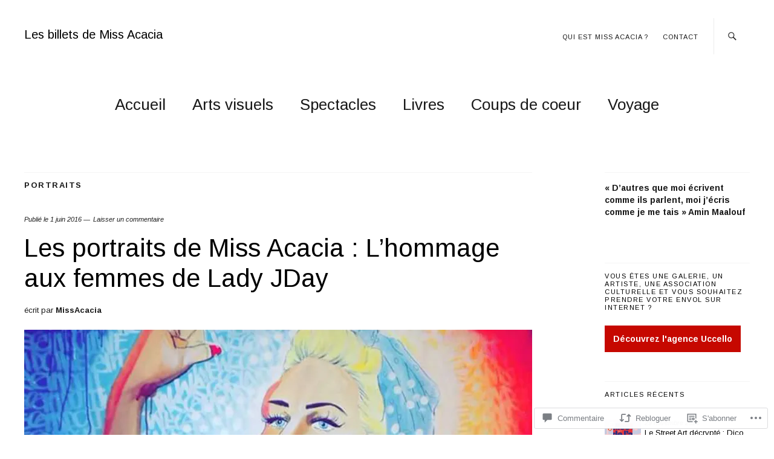

--- FILE ---
content_type: text/html; charset=UTF-8
request_url: https://billetsdemissacacia.com/2016/06/01/lhommage-aux-femmes-de-lady-jday/
body_size: 54748
content:
<!DOCTYPE html>
<html lang="fr-FR">
<head>
	<meta charset="UTF-8" />
	<meta name="viewport" content="width=device-width,initial-scale=1">
	<title>Les portraits de Miss Acacia : L&rsquo;hommage aux femmes de Lady JDay | Les billets de Miss Acacia</title>
	<link rel="profile" href="http://gmpg.org/xfn/11">
	<link rel="pingback" href="https://billetsdemissacacia.com/xmlrpc.php">
	<!--[if lt IE 9]>
		<script src="https://s0.wp.com/wp-content/themes/premium/zuki/js/html5.js?m=1412348104i"></script>
	<![endif]-->
<script type="text/javascript">
  WebFontConfig = {"google":{"families":["Arimo:r:latin,latin-ext","Arimo:r,i,b,bi:latin,latin-ext"]},"api_url":"https:\/\/fonts-api.wp.com\/css"};
  (function() {
    var wf = document.createElement('script');
    wf.src = '/wp-content/plugins/custom-fonts/js/webfont.js';
    wf.type = 'text/javascript';
    wf.async = 'true';
    var s = document.getElementsByTagName('script')[0];
    s.parentNode.insertBefore(wf, s);
	})();
</script><style id="jetpack-custom-fonts-css">.wf-active body{font-family:"Arimo",sans-serif}.wf-active #colophon #site-info, .wf-active #colophon p.site-description, .wf-active #comments .comment-author, .wf-active #comments .comment-reply, .wf-active #header-top-nav, .wf-active #infinite-handle, .wf-active #nav-below, .wf-active #nav-single a span, .wf-active #searchform input#s, .wf-active .default-sidebar .widget, .wf-active .entry-details, .wf-active .front-sidebar .widget, .wf-active .jetpack_subscription_widget input#subscribe-field, .wf-active .nav-wrap, .wf-active .page .edit-link, .wf-active .search-box #searchform input, .wf-active .single-post .entry-meta, .wf-active .single-post .post .entry-header .entry-author, .wf-active .single-post .post .entry-header .entry-cats, .wf-active .site-content .nopassword, .wf-active .site-content p.nocomments, .wf-active a.archive-menu-toggle{font-family:"Arimo",sans-serif}.wf-active table{font-family:"Arimo",sans-serif}.wf-active input, .wf-active textarea{font-family:"Arimo",sans-serif}.wf-active form label{font-family:"Arimo",sans-serif}.wf-active input[type="button"], .wf-active input[type="submit"]{font-family:"Arimo",sans-serif}.wf-active .archive .post .entry-meta, .wf-active .blog .post .entry-meta, .wf-active .search-results .entry-meta{font-family:"Arimo",sans-serif}.wf-active .authorbox p.author-description{font-family:"Arimo",sans-serif}.wf-active #comments p.comment-awaiting-moderation{font-family:"Arimo",sans-serif}.wf-active #commentform input#author, .wf-active #commentform input#email, .wf-active #commentform input#url{font-family:"Arimo",sans-serif}.wf-active #commentform textarea#comment{font-family:"Arimo",sans-serif}.wf-active #nav-below, .wf-active #nav-comments, .wf-active #nav-single{font-family:"Arimo",sans-serif}.wf-active #infinite-handle span, .wf-active #nav-below, .wf-active #nav-single a span{font-family:"Arimo",sans-serif}.wf-active .widget_zuki_quote blockquote.quote-text{font-family:"Arimo",sans-serif}.wf-active .rp-big-one-content, .wf-active .rp-big-two-content, .wf-active .rp-small-one-content .entry-date{font-family:"Arimo",sans-serif}.wf-active .default-sidebar .widget_zuki_recentposts_small .rp-small-one, .wf-active .front-sidebar .widget_zuki_recentposts_small .rp-small-one{font-family:"Arimo",sans-serif}.wf-active .default-sidebar .widget_zuki_recentposts_small .rp-small-two, .wf-active .front-sidebar .widget_zuki_recentposts_small .rp-small-two{font-family:"Arimo",sans-serif}.wf-active .widget_zuki_recentposts_medium .rp-medium-one{font-family:"Arimo",sans-serif}.wf-active .default-sidebar .widget_zuki_recentposts_medium .rp-medium-one, .wf-active .front-sidebar .widget_zuki_recentposts_medium .rp-medium-one{font-family:"Arimo",sans-serif}.wf-active .widget_zuki_recentposts_medium .rp-medium-two{font-family:"Arimo",sans-serif}.wf-active .widget_zuki_recentposts_color .post{font-family:"Arimo",sans-serif}.wf-active .rp-small-two-content p span.entry-title{font-family:"Arimo",sans-serif;font-style:normal;font-weight:400}.wf-active h1, .wf-active h2, .wf-active h3, .wf-active h4, .wf-active h5, .wf-active h6{font-family:"Arimo",sans-serif;font-weight:400;font-style:normal}.wf-active h1{font-style:normal;font-weight:400}.wf-active h2{font-style:normal;font-weight:400}.wf-active h3{font-style:normal;font-weight:400}.wf-active h4{font-style:normal;font-weight:400}.wf-active h5{font-style:normal;font-weight:400}.wf-active h6{font-style:normal;font-weight:400}.wf-active #site-header h1{font-style:normal;font-weight:400}.wf-active #site-header h2.site-description{font-family:"Arimo",sans-serif;font-weight:400;font-style:normal}.wf-active .archive-menu-wrap h3.archive-menu-title{font-style:normal;font-weight:400}.wf-active .archive-menu-wrap h3.archive-menu-title{font-style:normal;font-weight:400}.wf-active #primary h1.archive-title, .wf-active #primary h3.blog-title{font-style:normal;font-weight:400}.wf-active .entry-header h1.entry-title, .wf-active .entry-header h2.entry-title{font-family:"Arimo",sans-serif;font-weight:400;font-style:normal}.wf-active .authorbox h3.author-name{font-family:"Arimo",sans-serif;font-weight:400;font-style:normal}.wf-active .authorbox h3.author-name span{font-style:normal;font-weight:400}.wf-active #comments h3.comments-title{font-style:normal;font-weight:400}.wf-active #comments h3.comments-title span a{font-weight:400;font-style:normal}.wf-active #comments #respond h3#reply-title{font-style:normal;font-weight:400}.wf-active .page .entry-header h1.entry-title{font-style:normal;font-weight:400}.wf-active .widget h3.widget-title{font-style:normal;font-weight:400}.wf-active .rp-big-one-content h2.entry-title, .wf-active .rp-big-two-content h2.entry-title{font-family:"Arimo",sans-serif;font-style:normal;font-weight:400}.wf-active .rp-small-one-content h3.entry-title{font-style:normal;font-weight:400}.wf-active .rp-color h3.entry-title, .wf-active .rp-medium-one-content h3.entry-title{font-style:normal;font-weight:400}.wf-active .rp-medium-two-content h3.entry-title{font-style:normal;font-weight:400}.wf-active .rp-big-one-content h2.entry-title{font-weight:400;font-style:normal}.wf-active .front-content .rp-big-one-content h2.entry-title, .wf-active .front-fullwidth .rp-big-one-content h2.entry-title{font-style:normal;font-weight:400}.wf-active .rp-small-two-content p span.entry-title{font-weight:400;font-style:normal}.wf-active .default-sidebar .rp-medium-two-content h3.entry-title, .wf-active .front-sidebar .rp-medium-two-content h3.entry-title{font-style:normal;font-weight:400}.wf-active .default-sidebar .rp-big-one-content h2.entry-title, .wf-active .default-sidebar .rp-big-two-content h2.entry-title, .wf-active .front-sidebar .rp-big-one-content h2.entry-title, .wf-active .front-sidebar .rp-big-two-content h2.entry-title{font-style:normal;font-weight:400}.wf-active .front-content .rp-big-two-content .entry-header h2.entry-title, .wf-active .front-fullwidth .rp-big-two-content .entry-header h2.entry-title{font-weight:400;font-style:normal}.wf-active #colophon  h3.social-nav-title{font-family:"Arimo",sans-serif;font-weight:400;font-style:normal}.wf-active .widget_jetpack_display_posts_widget h4{font-style:normal;font-weight:400}.wf-active #primary .sharedaddy h3.sd-title, .wf-active div#jp-relatedposts h3.jp-relatedposts-headline{font-family:"Arimo",sans-serif;font-weight:400;font-style:normal}.wf-active #featured-content .rp-big-one-content h2.entry-title{font-weight:400;font-style:normal}@media screen and (min-width: 479px){.wf-active .entry-header h1.entry-title, .wf-active .entry-header h2.entry-title{font-style:normal;font-weight:400}}@media screen and (min-width: 479px){.wf-active .page .entry-header h1.entry-title{font-style:normal;font-weight:400}}@media screen and (min-width: 479px){.wf-active .front-content .rp-big-one-content h2.entry-title{font-style:normal;font-weight:400}}@media screen and (min-width: 479px){.wf-active .front-content .rp-big-two-content .entry-header h2.entry-title, .wf-active .front-fullwidth .rp-big-two-content .entry-header h2.entry-title{font-style:normal;font-weight:400}}@media screen and (min-width: 479px){.wf-active #featured-content .rp-big-one-content h2.entry-title, .wf-active front-fullwidth .rp-big-one-content h2.entry-title{font-style:normal;font-weight:400}}@media screen and (min-width: 479px){.wf-active #featured-content .rp-big-one-content h2.entry-title, .wf-active .front-fullwidth .rp-big-one-content h2.entry-title{font-style:normal;font-weight:400}}@media screen and (min-width: 479px){.wf-active .front-fullwidth .rp-big-two-content .entry-header h2.entry-title{font-style:normal;font-weight:400}}</style>
<meta name='robots' content='max-image-preview:large' />
<meta name="google-site-verification" content="google6f33db3a47f03a32.html" />

<!-- Async WordPress.com Remote Login -->
<script id="wpcom_remote_login_js">
var wpcom_remote_login_extra_auth = '';
function wpcom_remote_login_remove_dom_node_id( element_id ) {
	var dom_node = document.getElementById( element_id );
	if ( dom_node ) { dom_node.parentNode.removeChild( dom_node ); }
}
function wpcom_remote_login_remove_dom_node_classes( class_name ) {
	var dom_nodes = document.querySelectorAll( '.' + class_name );
	for ( var i = 0; i < dom_nodes.length; i++ ) {
		dom_nodes[ i ].parentNode.removeChild( dom_nodes[ i ] );
	}
}
function wpcom_remote_login_final_cleanup() {
	wpcom_remote_login_remove_dom_node_classes( "wpcom_remote_login_msg" );
	wpcom_remote_login_remove_dom_node_id( "wpcom_remote_login_key" );
	wpcom_remote_login_remove_dom_node_id( "wpcom_remote_login_validate" );
	wpcom_remote_login_remove_dom_node_id( "wpcom_remote_login_js" );
	wpcom_remote_login_remove_dom_node_id( "wpcom_request_access_iframe" );
	wpcom_remote_login_remove_dom_node_id( "wpcom_request_access_styles" );
}

// Watch for messages back from the remote login
window.addEventListener( "message", function( e ) {
	if ( e.origin === "https://r-login.wordpress.com" ) {
		var data = {};
		try {
			data = JSON.parse( e.data );
		} catch( e ) {
			wpcom_remote_login_final_cleanup();
			return;
		}

		if ( data.msg === 'LOGIN' ) {
			// Clean up the login check iframe
			wpcom_remote_login_remove_dom_node_id( "wpcom_remote_login_key" );

			var id_regex = new RegExp( /^[0-9]+$/ );
			var token_regex = new RegExp( /^.*|.*|.*$/ );
			if (
				token_regex.test( data.token )
				&& id_regex.test( data.wpcomid )
			) {
				// We have everything we need to ask for a login
				var script = document.createElement( "script" );
				script.setAttribute( "id", "wpcom_remote_login_validate" );
				script.src = '/remote-login.php?wpcom_remote_login=validate'
					+ '&wpcomid=' + data.wpcomid
					+ '&token=' + encodeURIComponent( data.token )
					+ '&host=' + window.location.protocol
					+ '//' + window.location.hostname
					+ '&postid=7606'
					+ '&is_singular=1';
				document.body.appendChild( script );
			}

			return;
		}

		// Safari ITP, not logged in, so redirect
		if ( data.msg === 'LOGIN-REDIRECT' ) {
			window.location = 'https://wordpress.com/log-in?redirect_to=' + window.location.href;
			return;
		}

		// Safari ITP, storage access failed, remove the request
		if ( data.msg === 'LOGIN-REMOVE' ) {
			var css_zap = 'html { -webkit-transition: margin-top 1s; transition: margin-top 1s; } /* 9001 */ html { margin-top: 0 !important; } * html body { margin-top: 0 !important; } @media screen and ( max-width: 782px ) { html { margin-top: 0 !important; } * html body { margin-top: 0 !important; } }';
			var style_zap = document.createElement( 'style' );
			style_zap.type = 'text/css';
			style_zap.appendChild( document.createTextNode( css_zap ) );
			document.body.appendChild( style_zap );

			var e = document.getElementById( 'wpcom_request_access_iframe' );
			e.parentNode.removeChild( e );

			document.cookie = 'wordpress_com_login_access=denied; path=/; max-age=31536000';

			return;
		}

		// Safari ITP
		if ( data.msg === 'REQUEST_ACCESS' ) {
			console.log( 'request access: safari' );

			// Check ITP iframe enable/disable knob
			if ( wpcom_remote_login_extra_auth !== 'safari_itp_iframe' ) {
				return;
			}

			// If we are in a "private window" there is no ITP.
			var private_window = false;
			try {
				var opendb = window.openDatabase( null, null, null, null );
			} catch( e ) {
				private_window = true;
			}

			if ( private_window ) {
				console.log( 'private window' );
				return;
			}

			var iframe = document.createElement( 'iframe' );
			iframe.id = 'wpcom_request_access_iframe';
			iframe.setAttribute( 'scrolling', 'no' );
			iframe.setAttribute( 'sandbox', 'allow-storage-access-by-user-activation allow-scripts allow-same-origin allow-top-navigation-by-user-activation' );
			iframe.src = 'https://r-login.wordpress.com/remote-login.php?wpcom_remote_login=request_access&origin=' + encodeURIComponent( data.origin ) + '&wpcomid=' + encodeURIComponent( data.wpcomid );

			var css = 'html { -webkit-transition: margin-top 1s; transition: margin-top 1s; } /* 9001 */ html { margin-top: 46px !important; } * html body { margin-top: 46px !important; } @media screen and ( max-width: 660px ) { html { margin-top: 71px !important; } * html body { margin-top: 71px !important; } #wpcom_request_access_iframe { display: block; height: 71px !important; } } #wpcom_request_access_iframe { border: 0px; height: 46px; position: fixed; top: 0; left: 0; width: 100%; min-width: 100%; z-index: 99999; background: #23282d; } ';

			var style = document.createElement( 'style' );
			style.type = 'text/css';
			style.id = 'wpcom_request_access_styles';
			style.appendChild( document.createTextNode( css ) );
			document.body.appendChild( style );

			document.body.appendChild( iframe );
		}

		if ( data.msg === 'DONE' ) {
			wpcom_remote_login_final_cleanup();
		}
	}
}, false );

// Inject the remote login iframe after the page has had a chance to load
// more critical resources
window.addEventListener( "DOMContentLoaded", function( e ) {
	var iframe = document.createElement( "iframe" );
	iframe.style.display = "none";
	iframe.setAttribute( "scrolling", "no" );
	iframe.setAttribute( "id", "wpcom_remote_login_key" );
	iframe.src = "https://r-login.wordpress.com/remote-login.php"
		+ "?wpcom_remote_login=key"
		+ "&origin=aHR0cHM6Ly9iaWxsZXRzZGVtaXNzYWNhY2lhLmNvbQ%3D%3D"
		+ "&wpcomid=21130543"
		+ "&time=" + Math.floor( Date.now() / 1000 );
	document.body.appendChild( iframe );
}, false );
</script>
<link rel='dns-prefetch' href='//s0.wp.com' />
<link rel='dns-prefetch' href='//widgets.wp.com' />
<link rel='dns-prefetch' href='//wordpress.com' />
<link rel='dns-prefetch' href='//fonts-api.wp.com' />
<link rel="alternate" type="application/rss+xml" title="Les billets de Miss Acacia &raquo; Flux" href="https://billetsdemissacacia.com/feed/" />
<link rel="alternate" type="application/rss+xml" title="Les billets de Miss Acacia &raquo; Flux des commentaires" href="https://billetsdemissacacia.com/comments/feed/" />
<link rel="alternate" type="application/rss+xml" title="Les billets de Miss Acacia &raquo; Les portraits de Miss Acacia : L&rsquo;hommage aux femmes de Lady&nbsp;JDay Flux des commentaires" href="https://billetsdemissacacia.com/2016/06/01/lhommage-aux-femmes-de-lady-jday/feed/" />
	<script type="text/javascript">
		/* <![CDATA[ */
		function addLoadEvent(func) {
			var oldonload = window.onload;
			if (typeof window.onload != 'function') {
				window.onload = func;
			} else {
				window.onload = function () {
					oldonload();
					func();
				}
			}
		}
		/* ]]> */
	</script>
	<link crossorigin='anonymous' rel='stylesheet' id='all-css-0-1' href='/_static/??-eJxtzEkKgDAQRNELGZs4EDfiWUJsxMzYHby+RARB3BQ8KD6cWZgUGSNDKCL7su2RwCJnbdxjCCnVWYtHggO9ZlxFTsQftYaogf+k3x2+4Vv1voRZqrHvpkHJwV5glDTa&cssminify=yes' type='text/css' media='all' />
<style id='wp-emoji-styles-inline-css'>

	img.wp-smiley, img.emoji {
		display: inline !important;
		border: none !important;
		box-shadow: none !important;
		height: 1em !important;
		width: 1em !important;
		margin: 0 0.07em !important;
		vertical-align: -0.1em !important;
		background: none !important;
		padding: 0 !important;
	}
/*# sourceURL=wp-emoji-styles-inline-css */
</style>
<link crossorigin='anonymous' rel='stylesheet' id='all-css-2-1' href='/wp-content/plugins/gutenberg-core/v22.4.0/build/styles/block-library/style.min.css?m=1768935615i&cssminify=yes' type='text/css' media='all' />
<style id='wp-block-library-inline-css'>
.has-text-align-justify {
	text-align:justify;
}
.has-text-align-justify{text-align:justify;}

/*# sourceURL=wp-block-library-inline-css */
</style><style id='global-styles-inline-css'>
:root{--wp--preset--aspect-ratio--square: 1;--wp--preset--aspect-ratio--4-3: 4/3;--wp--preset--aspect-ratio--3-4: 3/4;--wp--preset--aspect-ratio--3-2: 3/2;--wp--preset--aspect-ratio--2-3: 2/3;--wp--preset--aspect-ratio--16-9: 16/9;--wp--preset--aspect-ratio--9-16: 9/16;--wp--preset--color--black: #000000;--wp--preset--color--cyan-bluish-gray: #abb8c3;--wp--preset--color--white: #ffffff;--wp--preset--color--pale-pink: #f78da7;--wp--preset--color--vivid-red: #cf2e2e;--wp--preset--color--luminous-vivid-orange: #ff6900;--wp--preset--color--luminous-vivid-amber: #fcb900;--wp--preset--color--light-green-cyan: #7bdcb5;--wp--preset--color--vivid-green-cyan: #00d084;--wp--preset--color--pale-cyan-blue: #8ed1fc;--wp--preset--color--vivid-cyan-blue: #0693e3;--wp--preset--color--vivid-purple: #9b51e0;--wp--preset--color--text: #191919;--wp--preset--color--border: #cccccc;--wp--preset--color--background: ffffff;--wp--preset--gradient--vivid-cyan-blue-to-vivid-purple: linear-gradient(135deg,rgb(6,147,227) 0%,rgb(155,81,224) 100%);--wp--preset--gradient--light-green-cyan-to-vivid-green-cyan: linear-gradient(135deg,rgb(122,220,180) 0%,rgb(0,208,130) 100%);--wp--preset--gradient--luminous-vivid-amber-to-luminous-vivid-orange: linear-gradient(135deg,rgb(252,185,0) 0%,rgb(255,105,0) 100%);--wp--preset--gradient--luminous-vivid-orange-to-vivid-red: linear-gradient(135deg,rgb(255,105,0) 0%,rgb(207,46,46) 100%);--wp--preset--gradient--very-light-gray-to-cyan-bluish-gray: linear-gradient(135deg,rgb(238,238,238) 0%,rgb(169,184,195) 100%);--wp--preset--gradient--cool-to-warm-spectrum: linear-gradient(135deg,rgb(74,234,220) 0%,rgb(151,120,209) 20%,rgb(207,42,186) 40%,rgb(238,44,130) 60%,rgb(251,105,98) 80%,rgb(254,248,76) 100%);--wp--preset--gradient--blush-light-purple: linear-gradient(135deg,rgb(255,206,236) 0%,rgb(152,150,240) 100%);--wp--preset--gradient--blush-bordeaux: linear-gradient(135deg,rgb(254,205,165) 0%,rgb(254,45,45) 50%,rgb(107,0,62) 100%);--wp--preset--gradient--luminous-dusk: linear-gradient(135deg,rgb(255,203,112) 0%,rgb(199,81,192) 50%,rgb(65,88,208) 100%);--wp--preset--gradient--pale-ocean: linear-gradient(135deg,rgb(255,245,203) 0%,rgb(182,227,212) 50%,rgb(51,167,181) 100%);--wp--preset--gradient--electric-grass: linear-gradient(135deg,rgb(202,248,128) 0%,rgb(113,206,126) 100%);--wp--preset--gradient--midnight: linear-gradient(135deg,rgb(2,3,129) 0%,rgb(40,116,252) 100%);--wp--preset--font-size--small: 13px;--wp--preset--font-size--medium: 20px;--wp--preset--font-size--large: 19px;--wp--preset--font-size--x-large: 42px;--wp--preset--font-size--regular: 15px;--wp--preset--font-size--larger: 24px;--wp--preset--font-family--albert-sans: 'Albert Sans', sans-serif;--wp--preset--font-family--alegreya: Alegreya, serif;--wp--preset--font-family--arvo: Arvo, serif;--wp--preset--font-family--bodoni-moda: 'Bodoni Moda', serif;--wp--preset--font-family--bricolage-grotesque: 'Bricolage Grotesque', sans-serif;--wp--preset--font-family--cabin: Cabin, sans-serif;--wp--preset--font-family--chivo: Chivo, sans-serif;--wp--preset--font-family--commissioner: Commissioner, sans-serif;--wp--preset--font-family--cormorant: Cormorant, serif;--wp--preset--font-family--courier-prime: 'Courier Prime', monospace;--wp--preset--font-family--crimson-pro: 'Crimson Pro', serif;--wp--preset--font-family--dm-mono: 'DM Mono', monospace;--wp--preset--font-family--dm-sans: 'DM Sans', sans-serif;--wp--preset--font-family--dm-serif-display: 'DM Serif Display', serif;--wp--preset--font-family--domine: Domine, serif;--wp--preset--font-family--eb-garamond: 'EB Garamond', serif;--wp--preset--font-family--epilogue: Epilogue, sans-serif;--wp--preset--font-family--fahkwang: Fahkwang, sans-serif;--wp--preset--font-family--figtree: Figtree, sans-serif;--wp--preset--font-family--fira-sans: 'Fira Sans', sans-serif;--wp--preset--font-family--fjalla-one: 'Fjalla One', sans-serif;--wp--preset--font-family--fraunces: Fraunces, serif;--wp--preset--font-family--gabarito: Gabarito, system-ui;--wp--preset--font-family--ibm-plex-mono: 'IBM Plex Mono', monospace;--wp--preset--font-family--ibm-plex-sans: 'IBM Plex Sans', sans-serif;--wp--preset--font-family--ibarra-real-nova: 'Ibarra Real Nova', serif;--wp--preset--font-family--instrument-serif: 'Instrument Serif', serif;--wp--preset--font-family--inter: Inter, sans-serif;--wp--preset--font-family--josefin-sans: 'Josefin Sans', sans-serif;--wp--preset--font-family--jost: Jost, sans-serif;--wp--preset--font-family--libre-baskerville: 'Libre Baskerville', serif;--wp--preset--font-family--libre-franklin: 'Libre Franklin', sans-serif;--wp--preset--font-family--literata: Literata, serif;--wp--preset--font-family--lora: Lora, serif;--wp--preset--font-family--merriweather: Merriweather, serif;--wp--preset--font-family--montserrat: Montserrat, sans-serif;--wp--preset--font-family--newsreader: Newsreader, serif;--wp--preset--font-family--noto-sans-mono: 'Noto Sans Mono', sans-serif;--wp--preset--font-family--nunito: Nunito, sans-serif;--wp--preset--font-family--open-sans: 'Open Sans', sans-serif;--wp--preset--font-family--overpass: Overpass, sans-serif;--wp--preset--font-family--pt-serif: 'PT Serif', serif;--wp--preset--font-family--petrona: Petrona, serif;--wp--preset--font-family--piazzolla: Piazzolla, serif;--wp--preset--font-family--playfair-display: 'Playfair Display', serif;--wp--preset--font-family--plus-jakarta-sans: 'Plus Jakarta Sans', sans-serif;--wp--preset--font-family--poppins: Poppins, sans-serif;--wp--preset--font-family--raleway: Raleway, sans-serif;--wp--preset--font-family--roboto: Roboto, sans-serif;--wp--preset--font-family--roboto-slab: 'Roboto Slab', serif;--wp--preset--font-family--rubik: Rubik, sans-serif;--wp--preset--font-family--rufina: Rufina, serif;--wp--preset--font-family--sora: Sora, sans-serif;--wp--preset--font-family--source-sans-3: 'Source Sans 3', sans-serif;--wp--preset--font-family--source-serif-4: 'Source Serif 4', serif;--wp--preset--font-family--space-mono: 'Space Mono', monospace;--wp--preset--font-family--syne: Syne, sans-serif;--wp--preset--font-family--texturina: Texturina, serif;--wp--preset--font-family--urbanist: Urbanist, sans-serif;--wp--preset--font-family--work-sans: 'Work Sans', sans-serif;--wp--preset--spacing--20: 0.44rem;--wp--preset--spacing--30: 0.67rem;--wp--preset--spacing--40: 1rem;--wp--preset--spacing--50: 1.5rem;--wp--preset--spacing--60: 2.25rem;--wp--preset--spacing--70: 3.38rem;--wp--preset--spacing--80: 5.06rem;--wp--preset--shadow--natural: 6px 6px 9px rgba(0, 0, 0, 0.2);--wp--preset--shadow--deep: 12px 12px 50px rgba(0, 0, 0, 0.4);--wp--preset--shadow--sharp: 6px 6px 0px rgba(0, 0, 0, 0.2);--wp--preset--shadow--outlined: 6px 6px 0px -3px rgb(255, 255, 255), 6px 6px rgb(0, 0, 0);--wp--preset--shadow--crisp: 6px 6px 0px rgb(0, 0, 0);}:where(body) { margin: 0; }:where(.is-layout-flex){gap: 0.5em;}:where(.is-layout-grid){gap: 0.5em;}body .is-layout-flex{display: flex;}.is-layout-flex{flex-wrap: wrap;align-items: center;}.is-layout-flex > :is(*, div){margin: 0;}body .is-layout-grid{display: grid;}.is-layout-grid > :is(*, div){margin: 0;}body{padding-top: 0px;padding-right: 0px;padding-bottom: 0px;padding-left: 0px;}:root :where(.wp-element-button, .wp-block-button__link){background-color: #32373c;border-width: 0;color: #fff;font-family: inherit;font-size: inherit;font-style: inherit;font-weight: inherit;letter-spacing: inherit;line-height: inherit;padding-top: calc(0.667em + 2px);padding-right: calc(1.333em + 2px);padding-bottom: calc(0.667em + 2px);padding-left: calc(1.333em + 2px);text-decoration: none;text-transform: inherit;}.has-black-color{color: var(--wp--preset--color--black) !important;}.has-cyan-bluish-gray-color{color: var(--wp--preset--color--cyan-bluish-gray) !important;}.has-white-color{color: var(--wp--preset--color--white) !important;}.has-pale-pink-color{color: var(--wp--preset--color--pale-pink) !important;}.has-vivid-red-color{color: var(--wp--preset--color--vivid-red) !important;}.has-luminous-vivid-orange-color{color: var(--wp--preset--color--luminous-vivid-orange) !important;}.has-luminous-vivid-amber-color{color: var(--wp--preset--color--luminous-vivid-amber) !important;}.has-light-green-cyan-color{color: var(--wp--preset--color--light-green-cyan) !important;}.has-vivid-green-cyan-color{color: var(--wp--preset--color--vivid-green-cyan) !important;}.has-pale-cyan-blue-color{color: var(--wp--preset--color--pale-cyan-blue) !important;}.has-vivid-cyan-blue-color{color: var(--wp--preset--color--vivid-cyan-blue) !important;}.has-vivid-purple-color{color: var(--wp--preset--color--vivid-purple) !important;}.has-text-color{color: var(--wp--preset--color--text) !important;}.has-border-color{color: var(--wp--preset--color--border) !important;}.has-background-color{color: var(--wp--preset--color--background) !important;}.has-black-background-color{background-color: var(--wp--preset--color--black) !important;}.has-cyan-bluish-gray-background-color{background-color: var(--wp--preset--color--cyan-bluish-gray) !important;}.has-white-background-color{background-color: var(--wp--preset--color--white) !important;}.has-pale-pink-background-color{background-color: var(--wp--preset--color--pale-pink) !important;}.has-vivid-red-background-color{background-color: var(--wp--preset--color--vivid-red) !important;}.has-luminous-vivid-orange-background-color{background-color: var(--wp--preset--color--luminous-vivid-orange) !important;}.has-luminous-vivid-amber-background-color{background-color: var(--wp--preset--color--luminous-vivid-amber) !important;}.has-light-green-cyan-background-color{background-color: var(--wp--preset--color--light-green-cyan) !important;}.has-vivid-green-cyan-background-color{background-color: var(--wp--preset--color--vivid-green-cyan) !important;}.has-pale-cyan-blue-background-color{background-color: var(--wp--preset--color--pale-cyan-blue) !important;}.has-vivid-cyan-blue-background-color{background-color: var(--wp--preset--color--vivid-cyan-blue) !important;}.has-vivid-purple-background-color{background-color: var(--wp--preset--color--vivid-purple) !important;}.has-text-background-color{background-color: var(--wp--preset--color--text) !important;}.has-border-background-color{background-color: var(--wp--preset--color--border) !important;}.has-background-background-color{background-color: var(--wp--preset--color--background) !important;}.has-black-border-color{border-color: var(--wp--preset--color--black) !important;}.has-cyan-bluish-gray-border-color{border-color: var(--wp--preset--color--cyan-bluish-gray) !important;}.has-white-border-color{border-color: var(--wp--preset--color--white) !important;}.has-pale-pink-border-color{border-color: var(--wp--preset--color--pale-pink) !important;}.has-vivid-red-border-color{border-color: var(--wp--preset--color--vivid-red) !important;}.has-luminous-vivid-orange-border-color{border-color: var(--wp--preset--color--luminous-vivid-orange) !important;}.has-luminous-vivid-amber-border-color{border-color: var(--wp--preset--color--luminous-vivid-amber) !important;}.has-light-green-cyan-border-color{border-color: var(--wp--preset--color--light-green-cyan) !important;}.has-vivid-green-cyan-border-color{border-color: var(--wp--preset--color--vivid-green-cyan) !important;}.has-pale-cyan-blue-border-color{border-color: var(--wp--preset--color--pale-cyan-blue) !important;}.has-vivid-cyan-blue-border-color{border-color: var(--wp--preset--color--vivid-cyan-blue) !important;}.has-vivid-purple-border-color{border-color: var(--wp--preset--color--vivid-purple) !important;}.has-text-border-color{border-color: var(--wp--preset--color--text) !important;}.has-border-border-color{border-color: var(--wp--preset--color--border) !important;}.has-background-border-color{border-color: var(--wp--preset--color--background) !important;}.has-vivid-cyan-blue-to-vivid-purple-gradient-background{background: var(--wp--preset--gradient--vivid-cyan-blue-to-vivid-purple) !important;}.has-light-green-cyan-to-vivid-green-cyan-gradient-background{background: var(--wp--preset--gradient--light-green-cyan-to-vivid-green-cyan) !important;}.has-luminous-vivid-amber-to-luminous-vivid-orange-gradient-background{background: var(--wp--preset--gradient--luminous-vivid-amber-to-luminous-vivid-orange) !important;}.has-luminous-vivid-orange-to-vivid-red-gradient-background{background: var(--wp--preset--gradient--luminous-vivid-orange-to-vivid-red) !important;}.has-very-light-gray-to-cyan-bluish-gray-gradient-background{background: var(--wp--preset--gradient--very-light-gray-to-cyan-bluish-gray) !important;}.has-cool-to-warm-spectrum-gradient-background{background: var(--wp--preset--gradient--cool-to-warm-spectrum) !important;}.has-blush-light-purple-gradient-background{background: var(--wp--preset--gradient--blush-light-purple) !important;}.has-blush-bordeaux-gradient-background{background: var(--wp--preset--gradient--blush-bordeaux) !important;}.has-luminous-dusk-gradient-background{background: var(--wp--preset--gradient--luminous-dusk) !important;}.has-pale-ocean-gradient-background{background: var(--wp--preset--gradient--pale-ocean) !important;}.has-electric-grass-gradient-background{background: var(--wp--preset--gradient--electric-grass) !important;}.has-midnight-gradient-background{background: var(--wp--preset--gradient--midnight) !important;}.has-small-font-size{font-size: var(--wp--preset--font-size--small) !important;}.has-medium-font-size{font-size: var(--wp--preset--font-size--medium) !important;}.has-large-font-size{font-size: var(--wp--preset--font-size--large) !important;}.has-x-large-font-size{font-size: var(--wp--preset--font-size--x-large) !important;}.has-regular-font-size{font-size: var(--wp--preset--font-size--regular) !important;}.has-larger-font-size{font-size: var(--wp--preset--font-size--larger) !important;}.has-albert-sans-font-family{font-family: var(--wp--preset--font-family--albert-sans) !important;}.has-alegreya-font-family{font-family: var(--wp--preset--font-family--alegreya) !important;}.has-arvo-font-family{font-family: var(--wp--preset--font-family--arvo) !important;}.has-bodoni-moda-font-family{font-family: var(--wp--preset--font-family--bodoni-moda) !important;}.has-bricolage-grotesque-font-family{font-family: var(--wp--preset--font-family--bricolage-grotesque) !important;}.has-cabin-font-family{font-family: var(--wp--preset--font-family--cabin) !important;}.has-chivo-font-family{font-family: var(--wp--preset--font-family--chivo) !important;}.has-commissioner-font-family{font-family: var(--wp--preset--font-family--commissioner) !important;}.has-cormorant-font-family{font-family: var(--wp--preset--font-family--cormorant) !important;}.has-courier-prime-font-family{font-family: var(--wp--preset--font-family--courier-prime) !important;}.has-crimson-pro-font-family{font-family: var(--wp--preset--font-family--crimson-pro) !important;}.has-dm-mono-font-family{font-family: var(--wp--preset--font-family--dm-mono) !important;}.has-dm-sans-font-family{font-family: var(--wp--preset--font-family--dm-sans) !important;}.has-dm-serif-display-font-family{font-family: var(--wp--preset--font-family--dm-serif-display) !important;}.has-domine-font-family{font-family: var(--wp--preset--font-family--domine) !important;}.has-eb-garamond-font-family{font-family: var(--wp--preset--font-family--eb-garamond) !important;}.has-epilogue-font-family{font-family: var(--wp--preset--font-family--epilogue) !important;}.has-fahkwang-font-family{font-family: var(--wp--preset--font-family--fahkwang) !important;}.has-figtree-font-family{font-family: var(--wp--preset--font-family--figtree) !important;}.has-fira-sans-font-family{font-family: var(--wp--preset--font-family--fira-sans) !important;}.has-fjalla-one-font-family{font-family: var(--wp--preset--font-family--fjalla-one) !important;}.has-fraunces-font-family{font-family: var(--wp--preset--font-family--fraunces) !important;}.has-gabarito-font-family{font-family: var(--wp--preset--font-family--gabarito) !important;}.has-ibm-plex-mono-font-family{font-family: var(--wp--preset--font-family--ibm-plex-mono) !important;}.has-ibm-plex-sans-font-family{font-family: var(--wp--preset--font-family--ibm-plex-sans) !important;}.has-ibarra-real-nova-font-family{font-family: var(--wp--preset--font-family--ibarra-real-nova) !important;}.has-instrument-serif-font-family{font-family: var(--wp--preset--font-family--instrument-serif) !important;}.has-inter-font-family{font-family: var(--wp--preset--font-family--inter) !important;}.has-josefin-sans-font-family{font-family: var(--wp--preset--font-family--josefin-sans) !important;}.has-jost-font-family{font-family: var(--wp--preset--font-family--jost) !important;}.has-libre-baskerville-font-family{font-family: var(--wp--preset--font-family--libre-baskerville) !important;}.has-libre-franklin-font-family{font-family: var(--wp--preset--font-family--libre-franklin) !important;}.has-literata-font-family{font-family: var(--wp--preset--font-family--literata) !important;}.has-lora-font-family{font-family: var(--wp--preset--font-family--lora) !important;}.has-merriweather-font-family{font-family: var(--wp--preset--font-family--merriweather) !important;}.has-montserrat-font-family{font-family: var(--wp--preset--font-family--montserrat) !important;}.has-newsreader-font-family{font-family: var(--wp--preset--font-family--newsreader) !important;}.has-noto-sans-mono-font-family{font-family: var(--wp--preset--font-family--noto-sans-mono) !important;}.has-nunito-font-family{font-family: var(--wp--preset--font-family--nunito) !important;}.has-open-sans-font-family{font-family: var(--wp--preset--font-family--open-sans) !important;}.has-overpass-font-family{font-family: var(--wp--preset--font-family--overpass) !important;}.has-pt-serif-font-family{font-family: var(--wp--preset--font-family--pt-serif) !important;}.has-petrona-font-family{font-family: var(--wp--preset--font-family--petrona) !important;}.has-piazzolla-font-family{font-family: var(--wp--preset--font-family--piazzolla) !important;}.has-playfair-display-font-family{font-family: var(--wp--preset--font-family--playfair-display) !important;}.has-plus-jakarta-sans-font-family{font-family: var(--wp--preset--font-family--plus-jakarta-sans) !important;}.has-poppins-font-family{font-family: var(--wp--preset--font-family--poppins) !important;}.has-raleway-font-family{font-family: var(--wp--preset--font-family--raleway) !important;}.has-roboto-font-family{font-family: var(--wp--preset--font-family--roboto) !important;}.has-roboto-slab-font-family{font-family: var(--wp--preset--font-family--roboto-slab) !important;}.has-rubik-font-family{font-family: var(--wp--preset--font-family--rubik) !important;}.has-rufina-font-family{font-family: var(--wp--preset--font-family--rufina) !important;}.has-sora-font-family{font-family: var(--wp--preset--font-family--sora) !important;}.has-source-sans-3-font-family{font-family: var(--wp--preset--font-family--source-sans-3) !important;}.has-source-serif-4-font-family{font-family: var(--wp--preset--font-family--source-serif-4) !important;}.has-space-mono-font-family{font-family: var(--wp--preset--font-family--space-mono) !important;}.has-syne-font-family{font-family: var(--wp--preset--font-family--syne) !important;}.has-texturina-font-family{font-family: var(--wp--preset--font-family--texturina) !important;}.has-urbanist-font-family{font-family: var(--wp--preset--font-family--urbanist) !important;}.has-work-sans-font-family{font-family: var(--wp--preset--font-family--work-sans) !important;}
/*# sourceURL=global-styles-inline-css */
</style>

<style id='classic-theme-styles-inline-css'>
.wp-block-button__link{background-color:#32373c;border-radius:9999px;box-shadow:none;color:#fff;font-size:1.125em;padding:calc(.667em + 2px) calc(1.333em + 2px);text-decoration:none}.wp-block-file__button{background:#32373c;color:#fff}.wp-block-accordion-heading{margin:0}.wp-block-accordion-heading__toggle{background-color:inherit!important;color:inherit!important}.wp-block-accordion-heading__toggle:not(:focus-visible){outline:none}.wp-block-accordion-heading__toggle:focus,.wp-block-accordion-heading__toggle:hover{background-color:inherit!important;border:none;box-shadow:none;color:inherit;padding:var(--wp--preset--spacing--20,1em) 0;text-decoration:none}.wp-block-accordion-heading__toggle:focus-visible{outline:auto;outline-offset:0}
/*# sourceURL=/wp-content/plugins/gutenberg-core/v22.4.0/build/styles/block-library/classic.min.css */
</style>
<link crossorigin='anonymous' rel='stylesheet' id='all-css-4-1' href='/_static/??-eJx9j9sOwjAIhl/[base64]&cssminify=yes' type='text/css' media='all' />
<link rel='stylesheet' id='verbum-gutenberg-css-css' href='https://widgets.wp.com/verbum-block-editor/block-editor.css?ver=1738686361' media='all' />
<link crossorigin='anonymous' rel='stylesheet' id='all-css-6-1' href='/_static/??-eJxdjFEKhDAMRC+03eAq6o94GDdqtGmLaXHZ0xsVRPx784YZWIPpvIvoInAywaaBnEDnmVUZSzNqkod5q3kBgfORdC0XnMXtM47I+hAWZEoM/zQTTAK9xZ8RS19cDj5xX7fcZEVeVnX+qbNpA9jmOr4=&cssminify=yes' type='text/css' media='all' />
<link rel='stylesheet' id='zuki-fonts-css' href='https://fonts-api.wp.com/css?family=Libre+Baskerville%3A400%2C700%2C400italic%2C%7CKarla%3A400%2C400italic%2C700%2C700italic&#038;subset=latin%2Clatin-ext' media='all' />
<link crossorigin='anonymous' rel='stylesheet' id='all-css-8-1' href='/_static/??-eJx9jkEKAjEMRS9kDaMj40Y8inRKrJlpk9KmiJ7eCi4Kirv/4L+fwD0ZJ6zICrGaFKonLrCgJuvWD0MUYbgQO/DImKkZ5XfculI20I3qDSMWSBkj1QjPuhIUfQT8anbnM85BfIseWqvDf5JHMUGcVWrP9mCuwVJ+q+d4GqbDfnccp2FcXqxdXm0=&cssminify=yes' type='text/css' media='all' />
<style id='jetpack-global-styles-frontend-style-inline-css'>
:root { --font-headings: unset; --font-base: unset; --font-headings-default: -apple-system,BlinkMacSystemFont,"Segoe UI",Roboto,Oxygen-Sans,Ubuntu,Cantarell,"Helvetica Neue",sans-serif; --font-base-default: -apple-system,BlinkMacSystemFont,"Segoe UI",Roboto,Oxygen-Sans,Ubuntu,Cantarell,"Helvetica Neue",sans-serif;}
/*# sourceURL=jetpack-global-styles-frontend-style-inline-css */
</style>
<link crossorigin='anonymous' rel='stylesheet' id='all-css-10-1' href='/_static/??-eJyNjcEKwjAQRH/IuFRT6kX8FNkmS5K6yQY3Qfx7bfEiXrwM82B4A49qnJRGpUHupnIPqSgs1Cq624chi6zhO5OCRryTR++fW00l7J3qDv43XVNxoOISsmEJol/wY2uR8vs3WggsM/I6uOTzMI3Hw8lOg11eUT1JKA==&cssminify=yes' type='text/css' media='all' />
<script type="text/javascript" id="jetpack_related-posts-js-extra">
/* <![CDATA[ */
var related_posts_js_options = {"post_heading":"h4"};
//# sourceURL=jetpack_related-posts-js-extra
/* ]]> */
</script>
<script type="text/javascript" id="wpcom-actionbar-placeholder-js-extra">
/* <![CDATA[ */
var actionbardata = {"siteID":"21130543","postID":"7606","siteURL":"https://billetsdemissacacia.com","xhrURL":"https://billetsdemissacacia.com/wp-admin/admin-ajax.php","nonce":"da64b6e1d0","isLoggedIn":"","statusMessage":"","subsEmailDefault":"instantly","proxyScriptUrl":"https://s0.wp.com/wp-content/js/wpcom-proxy-request.js?m=1513050504i&amp;ver=20211021","shortlink":"https://wp.me/p1qF1d-1YG","i18n":{"followedText":"Les nouvelles publications de ce site appara\u00eetront d\u00e9sormais dans votre \u003Ca href=\"https://wordpress.com/reader\"\u003ELecteur\u003C/a\u003E","foldBar":"R\u00e9duire cette barre","unfoldBar":"Agrandir cette barre","shortLinkCopied":"Lien court copi\u00e9 dans le presse-papier"}};
//# sourceURL=wpcom-actionbar-placeholder-js-extra
/* ]]> */
</script>
<script type="text/javascript" id="jetpack-mu-wpcom-settings-js-before">
/* <![CDATA[ */
var JETPACK_MU_WPCOM_SETTINGS = {"assetsUrl":"https://s0.wp.com/wp-content/mu-plugins/jetpack-mu-wpcom-plugin/moon/jetpack_vendor/automattic/jetpack-mu-wpcom/src/build/"};
//# sourceURL=jetpack-mu-wpcom-settings-js-before
/* ]]> */
</script>
<script crossorigin='anonymous' type='text/javascript'  src='/_static/??-eJyVjc0OgjAQhF/IskiCnoyPYrBdcWu3rf2J4NNbIiSY6MHTZnZmvoGHF9LZhDYBZ+FN7slG0Jh8J2+zBnbOwomshHMmoyCg6RIq4V1M8VNVTLbScQMrsC4Zk4QPbhgXr8BMVhgnU98zhnE+a8DPkGDqQxn9tpauyKXiAzJlhme+0dS/GBxENKQwLEvT6/0Rf3CylYmcjSV/5MN237Z1vWuaVr8Azvh8Ow=='></script>
<script type="text/javascript" id="rlt-proxy-js-after">
/* <![CDATA[ */
	rltInitialize( {"token":null,"iframeOrigins":["https:\/\/widgets.wp.com"]} );
//# sourceURL=rlt-proxy-js-after
/* ]]> */
</script>
<link rel="EditURI" type="application/rsd+xml" title="RSD" href="https://billetsdemissacacia.wordpress.com/xmlrpc.php?rsd" />
<meta name="generator" content="WordPress.com" />
<link rel="canonical" href="https://billetsdemissacacia.com/2016/06/01/lhommage-aux-femmes-de-lady-jday/" />
<link rel='shortlink' href='https://wp.me/p1qF1d-1YG' />
<link rel="alternate" type="application/json+oembed" href="https://public-api.wordpress.com/oembed/?format=json&amp;url=https%3A%2F%2Fbilletsdemissacacia.com%2F2016%2F06%2F01%2Flhommage-aux-femmes-de-lady-jday%2F&amp;for=wpcom-auto-discovery" /><link rel="alternate" type="application/xml+oembed" href="https://public-api.wordpress.com/oembed/?format=xml&amp;url=https%3A%2F%2Fbilletsdemissacacia.com%2F2016%2F06%2F01%2Flhommage-aux-femmes-de-lady-jday%2F&amp;for=wpcom-auto-discovery" />
<!-- Jetpack Open Graph Tags -->
<meta property="og:type" content="article" />
<meta property="og:title" content="Les portraits de Miss Acacia : L&rsquo;hommage aux femmes de Lady JDay" />
<meta property="og:url" content="https://billetsdemissacacia.com/2016/06/01/lhommage-aux-femmes-de-lady-jday/" />
<meta property="og:description" content="Par le plus grand des hasards des rencontres ou des disponibilités des artistes, mes derniers portraits ont été consacrés à des artistes masculins&#8230; Il était grand temps que je revienne vers u…" />
<meta property="article:published_time" content="2016-06-01T19:39:43+00:00" />
<meta property="article:modified_time" content="2016-11-20T12:40:50+00:00" />
<meta property="og:site_name" content="Les billets de Miss Acacia" />
<meta property="og:image" content="https://i0.wp.com/billetsdemissacacia.com/wp-content/uploads/2016/06/couv-lady-jday.jpg?fit=1200%2C728&#038;ssl=1" />
<meta property="og:image:width" content="1200" />
<meta property="og:image:height" content="728" />
<meta property="og:image:alt" content="" />
<meta property="og:locale" content="fr_FR" />
<meta property="article:publisher" content="https://www.facebook.com/WordPresscom" />
<meta name="twitter:creator" content="@GrainedAcacia" />
<meta name="twitter:site" content="@GrainedAcacia" />
<meta name="twitter:text:title" content="Les portraits de Miss Acacia : L&rsquo;hommage aux femmes de Lady&nbsp;JDay" />
<meta name="twitter:image" content="https://i0.wp.com/billetsdemissacacia.com/wp-content/uploads/2016/06/couv-lady-jday.jpg?fit=1200%2C728&#038;ssl=1&#038;w=640" />
<meta name="twitter:card" content="summary_large_image" />

<!-- End Jetpack Open Graph Tags -->
<link rel="shortcut icon" type="image/x-icon" href="https://secure.gravatar.com/blavatar/0f4aee776c2fa0f308551d2c4aecfa76ea4bc92868d4a3816c9f57861a0e848d?s=32" sizes="16x16" />
<link rel="icon" type="image/x-icon" href="https://secure.gravatar.com/blavatar/0f4aee776c2fa0f308551d2c4aecfa76ea4bc92868d4a3816c9f57861a0e848d?s=32" sizes="16x16" />
<link rel="apple-touch-icon" href="https://secure.gravatar.com/blavatar/0f4aee776c2fa0f308551d2c4aecfa76ea4bc92868d4a3816c9f57861a0e848d?s=114" />
<link rel='openid.server' href='https://billetsdemissacacia.com/?openidserver=1' />
<link rel='openid.delegate' href='https://billetsdemissacacia.com/' />
<link rel="search" type="application/opensearchdescription+xml" href="https://billetsdemissacacia.com/osd.xml" title="Les billets de Miss Acacia" />
<link rel="search" type="application/opensearchdescription+xml" href="https://s1.wp.com/opensearch.xml" title="WordPress.com" />
<meta name="theme-color" content="#ffffff" />

    <style type="text/css">

		 		 @media screen and (min-width: 1260px){#header-top-nav {padding-right:  75px ;}}
		
	</style>
    <meta name="description" content="Par le plus grand des hasards des rencontres ou des disponibilités des artistes, mes derniers portraits ont été consacrés à des artistes masculins... Il était grand temps que je revienne vers une artiste féminine. Celle que je vais vous présenter aujourd’hui est une toute jeune artiste française et s’appelle Lady JDay. Le pseudo de Lady JDay est, au départ, une&hellip;" />
<style type="text/css" id="custom-background-css">
body.custom-background { background-color: #ffffff; }
</style>
	<style type="text/css" id="custom-colors-css">body, a, table th, .widget-area .rp-small-two-content p.summary a, .widget-area .rp-color a:hover { color: #191919;}
#site-nav ul li a:hover, #site-nav ul li:hover > ul, #site-nav li:hover > a { border-color: #191919;}
.widget-area p.summary a:hover, .entry-content p a:hover, blockquote cite a:hover, .textwidget a:hover, #comments .comment-text a:hover, .authorbox p.author-description a:hover, a.archive-menu-toggle:hover span { color: #191919;}
.widget-area .rp-small-two-content p.summary a, .widget-area .rp-color a:hover { color: #191919;}
.widget_zuki_recentposts_color .bg-wrap, .archive-menu-content { color: #191919;}
pre { color: #191919;}
#nav-single a span, h1, h2, h3, h4, h5, h6 { color: #000000;}
#site-header h1 a:hover, h1 a, h2 a, h3 a, h4 a, h5 a, h6 a, .entry-details a, #comments a, .nav-wrap a, #colophon a, .authorbox p.author-name a, .page .entry-content a { color: #000000;}
.rp-big-one-content .story, .rp-big-one-content .story a, .rp-big-one-content .story h1, .rp-big-one-content .story h2, .rp-big-one-content .story h1 a, .rp-big-one-content .story h2 a { color: #000000;}
#header-top-nav a:hover, .entry-meta a:hover, .entry-footer a:hover, .entry-author a:hover, .single-post .post .entry-header a:hover, #comments a:hover, .nav-wrap a:hover, #colophon a:hover, .template-archive a:hover, .gallery .gallery-item a:hover, #infinite-handle span:hover, .widget-area .widget_nav_menu a:hover, .tagcloud a:hover, .widget_calendar a:hover, .post .entry-content a.more-link:hover, .widget-area a:hover, #featured-content .flex-direction-nav li a.flex-next:hover:after, #featured-content .flex-direction-nav li a.flex-prev:hover:after, .widget-area .rp-small-two-content p.summary a:hover { color: #6D6D6D;}
.front-content .widget_zuki_recentposts_small .rp-small-one, .front-fullwidth .widget_zuki_recentposts_small .rp-small-one, .widget_zuki_recentposts_medium .rp-medium-one, .widget_calendar table#wp-calendar tr td, #site-nav ul li { border-color: #ededed;}
.front-content .widget_zuki_recentposts_small .rp-small-one, .front-fullwidth .widget_zuki_recentposts_small .rp-small-one, .widget_zuki_recentposts_medium .rp-medium-one, .widget_calendar table#wp-calendar tr td, #site-nav ul li { border-color: rgba( 237, 237, 237, 0.2 );}
dl dt { color: #162626;}
table td { border-color: #ddd;}
table td { border-color: rgba( 221, 221, 221, 0.2 );}
#comments h3.comments-title, #colophon, #primary h3.blog-title, #primary h1.archive-title, .template-front .widget-area, .page .site-content .page, .search-no-results .site-content .page, .default-sidebar, #front-sidebar-one, #front-sidebar-two, .nav-wrap, #infinite-handle, .single-post .post .entry-header, .archive .site-content .post, .blog .site-content .post, .single-post .site-content .post, .site-content .type-attachment, .search-results .site-content .page, .widget-area .widget { border-color: #ccc;}
#comments h3.comments-title, #colophon, #primary h3.blog-title, #primary h1.archive-title, .template-front .widget-area, .page .site-content .page, .search-no-results .site-content .page, .default-sidebar, #front-sidebar-one, #front-sidebar-two, .nav-wrap, #infinite-handle, .single-post .post .entry-header, .archive .site-content .post, .blog .site-content .post, .single-post .site-content .post, .site-content .type-attachment, .search-results .site-content .page, .widget-area .widget { border-color: rgba( 204, 204, 204, 0.2 );}
.widget-area p.summary a:hover, .widget-area .rp-color .entry-header a:hover, .widget-area .rp-color .story a:hover, .widget-area p.summary a:hover, .entry-content p a:hover, blockquote cite a:hover, .textwidget a:hover, #comments .comment-text a:hover, .authorbox p.author-description a:hover, a.archive-menu-toggle:hover span { border-color: #444;}
.widget-area p.summary a:hover, .widget-area .rp-color .entry-header a:hover, .widget-area .rp-color .story a:hover, .widget-area p.summary a:hover, .entry-content p a:hover, blockquote cite a:hover, .textwidget a:hover, #comments .comment-text a:hover, .authorbox p.author-description a:hover, a.archive-menu-toggle:hover span { border-color: rgba( 68, 68, 68, 0.2 );}
#site-nav li li:hover > a { background-color: #f4f4f4;}
#site-nav li li:hover > a { background-color: rgba( 244, 244, 244, 0.25 );}
body, #site-nav ul ul.sub-menu, #site-nav ul ul.children { background-color: #ffffff;}
.widget-area p.summary a,.entry-content p a,blockquote cite a,.textwidget a,#comments .comment-text a,.authorbox p.author-description a, .post .entry-content a.more-link { color: #000000;}
.widget_zuki_recentposts_color .bg-wrap a, .archive-menu-content a { color: #000000;}
.widget_zuki_recentposts_color .bg-wrap, .archive-menu-content { background-color: #ffffff;}
</style>
<link crossorigin='anonymous' rel='stylesheet' id='all-css-0-3' href='/_static/??-eJydj8EKwjAQRH/IuFQr9SJ+iqSbpWy7yYZuQunfW0E9ivQ4j+ENA0t2qKlQKhCry1IHTgYjlexxemeIqgkenBB6UZwMbOFM8xHNDvC/IWqoQgboZ61G8i19wF5hYaHgBi9C8/or7R1YOAxUtt+K7MVFCuwdb5INlVXo5b3HW9Ndzqdr2zXt+AQji4Ip&cssminify=yes' type='text/css' media='all' />
<style id='jetpack-block-subscriptions-inline-css'>
.is-style-compact .is-not-subscriber .wp-block-button__link,.is-style-compact .is-not-subscriber .wp-block-jetpack-subscriptions__button{border-end-start-radius:0!important;border-start-start-radius:0!important;margin-inline-start:0!important}.is-style-compact .is-not-subscriber .components-text-control__input,.is-style-compact .is-not-subscriber p#subscribe-email input[type=email]{border-end-end-radius:0!important;border-start-end-radius:0!important}.is-style-compact:not(.wp-block-jetpack-subscriptions__use-newline) .components-text-control__input{border-inline-end-width:0!important}.wp-block-jetpack-subscriptions.wp-block-jetpack-subscriptions__supports-newline .wp-block-jetpack-subscriptions__form-container{display:flex;flex-direction:column}.wp-block-jetpack-subscriptions.wp-block-jetpack-subscriptions__supports-newline:not(.wp-block-jetpack-subscriptions__use-newline) .is-not-subscriber .wp-block-jetpack-subscriptions__form-elements{align-items:flex-start;display:flex}.wp-block-jetpack-subscriptions.wp-block-jetpack-subscriptions__supports-newline:not(.wp-block-jetpack-subscriptions__use-newline) p#subscribe-submit{display:flex;justify-content:center}.wp-block-jetpack-subscriptions.wp-block-jetpack-subscriptions__supports-newline .wp-block-jetpack-subscriptions__form .wp-block-jetpack-subscriptions__button,.wp-block-jetpack-subscriptions.wp-block-jetpack-subscriptions__supports-newline .wp-block-jetpack-subscriptions__form .wp-block-jetpack-subscriptions__textfield .components-text-control__input,.wp-block-jetpack-subscriptions.wp-block-jetpack-subscriptions__supports-newline .wp-block-jetpack-subscriptions__form button,.wp-block-jetpack-subscriptions.wp-block-jetpack-subscriptions__supports-newline .wp-block-jetpack-subscriptions__form input[type=email],.wp-block-jetpack-subscriptions.wp-block-jetpack-subscriptions__supports-newline form .wp-block-jetpack-subscriptions__button,.wp-block-jetpack-subscriptions.wp-block-jetpack-subscriptions__supports-newline form .wp-block-jetpack-subscriptions__textfield .components-text-control__input,.wp-block-jetpack-subscriptions.wp-block-jetpack-subscriptions__supports-newline form button,.wp-block-jetpack-subscriptions.wp-block-jetpack-subscriptions__supports-newline form input[type=email]{box-sizing:border-box;cursor:pointer;line-height:1.3;min-width:auto!important;white-space:nowrap!important}.wp-block-jetpack-subscriptions.wp-block-jetpack-subscriptions__supports-newline .wp-block-jetpack-subscriptions__form input[type=email]::placeholder,.wp-block-jetpack-subscriptions.wp-block-jetpack-subscriptions__supports-newline .wp-block-jetpack-subscriptions__form input[type=email]:disabled,.wp-block-jetpack-subscriptions.wp-block-jetpack-subscriptions__supports-newline form input[type=email]::placeholder,.wp-block-jetpack-subscriptions.wp-block-jetpack-subscriptions__supports-newline form input[type=email]:disabled{color:currentColor;opacity:.5}.wp-block-jetpack-subscriptions.wp-block-jetpack-subscriptions__supports-newline .wp-block-jetpack-subscriptions__form .wp-block-jetpack-subscriptions__button,.wp-block-jetpack-subscriptions.wp-block-jetpack-subscriptions__supports-newline .wp-block-jetpack-subscriptions__form button,.wp-block-jetpack-subscriptions.wp-block-jetpack-subscriptions__supports-newline form .wp-block-jetpack-subscriptions__button,.wp-block-jetpack-subscriptions.wp-block-jetpack-subscriptions__supports-newline form button{border-color:#0000;border-style:solid}.wp-block-jetpack-subscriptions.wp-block-jetpack-subscriptions__supports-newline .wp-block-jetpack-subscriptions__form .wp-block-jetpack-subscriptions__textfield,.wp-block-jetpack-subscriptions.wp-block-jetpack-subscriptions__supports-newline .wp-block-jetpack-subscriptions__form p#subscribe-email,.wp-block-jetpack-subscriptions.wp-block-jetpack-subscriptions__supports-newline form .wp-block-jetpack-subscriptions__textfield,.wp-block-jetpack-subscriptions.wp-block-jetpack-subscriptions__supports-newline form p#subscribe-email{background:#0000;flex-grow:1}.wp-block-jetpack-subscriptions.wp-block-jetpack-subscriptions__supports-newline .wp-block-jetpack-subscriptions__form .wp-block-jetpack-subscriptions__textfield .components-base-control__field,.wp-block-jetpack-subscriptions.wp-block-jetpack-subscriptions__supports-newline .wp-block-jetpack-subscriptions__form .wp-block-jetpack-subscriptions__textfield .components-text-control__input,.wp-block-jetpack-subscriptions.wp-block-jetpack-subscriptions__supports-newline .wp-block-jetpack-subscriptions__form .wp-block-jetpack-subscriptions__textfield input[type=email],.wp-block-jetpack-subscriptions.wp-block-jetpack-subscriptions__supports-newline .wp-block-jetpack-subscriptions__form p#subscribe-email .components-base-control__field,.wp-block-jetpack-subscriptions.wp-block-jetpack-subscriptions__supports-newline .wp-block-jetpack-subscriptions__form p#subscribe-email .components-text-control__input,.wp-block-jetpack-subscriptions.wp-block-jetpack-subscriptions__supports-newline .wp-block-jetpack-subscriptions__form p#subscribe-email input[type=email],.wp-block-jetpack-subscriptions.wp-block-jetpack-subscriptions__supports-newline form .wp-block-jetpack-subscriptions__textfield .components-base-control__field,.wp-block-jetpack-subscriptions.wp-block-jetpack-subscriptions__supports-newline form .wp-block-jetpack-subscriptions__textfield .components-text-control__input,.wp-block-jetpack-subscriptions.wp-block-jetpack-subscriptions__supports-newline form .wp-block-jetpack-subscriptions__textfield input[type=email],.wp-block-jetpack-subscriptions.wp-block-jetpack-subscriptions__supports-newline form p#subscribe-email .components-base-control__field,.wp-block-jetpack-subscriptions.wp-block-jetpack-subscriptions__supports-newline form p#subscribe-email .components-text-control__input,.wp-block-jetpack-subscriptions.wp-block-jetpack-subscriptions__supports-newline form p#subscribe-email input[type=email]{height:auto;margin:0;width:100%}.wp-block-jetpack-subscriptions.wp-block-jetpack-subscriptions__supports-newline .wp-block-jetpack-subscriptions__form p#subscribe-email,.wp-block-jetpack-subscriptions.wp-block-jetpack-subscriptions__supports-newline .wp-block-jetpack-subscriptions__form p#subscribe-submit,.wp-block-jetpack-subscriptions.wp-block-jetpack-subscriptions__supports-newline form p#subscribe-email,.wp-block-jetpack-subscriptions.wp-block-jetpack-subscriptions__supports-newline form p#subscribe-submit{line-height:0;margin:0;padding:0}.wp-block-jetpack-subscriptions.wp-block-jetpack-subscriptions__supports-newline.wp-block-jetpack-subscriptions__show-subs .wp-block-jetpack-subscriptions__subscount{font-size:16px;margin:8px 0;text-align:end}.wp-block-jetpack-subscriptions.wp-block-jetpack-subscriptions__supports-newline.wp-block-jetpack-subscriptions__use-newline .wp-block-jetpack-subscriptions__form-elements{display:block}.wp-block-jetpack-subscriptions.wp-block-jetpack-subscriptions__supports-newline.wp-block-jetpack-subscriptions__use-newline .wp-block-jetpack-subscriptions__button,.wp-block-jetpack-subscriptions.wp-block-jetpack-subscriptions__supports-newline.wp-block-jetpack-subscriptions__use-newline button{display:inline-block;max-width:100%}.wp-block-jetpack-subscriptions.wp-block-jetpack-subscriptions__supports-newline.wp-block-jetpack-subscriptions__use-newline .wp-block-jetpack-subscriptions__subscount{text-align:start}#subscribe-submit.is-link{text-align:center;width:auto!important}#subscribe-submit.is-link a{margin-left:0!important;margin-top:0!important;width:auto!important}@keyframes jetpack-memberships_button__spinner-animation{to{transform:rotate(1turn)}}.jetpack-memberships-spinner{display:none;height:1em;margin:0 0 0 5px;width:1em}.jetpack-memberships-spinner svg{height:100%;margin-bottom:-2px;width:100%}.jetpack-memberships-spinner-rotating{animation:jetpack-memberships_button__spinner-animation .75s linear infinite;transform-origin:center}.is-loading .jetpack-memberships-spinner{display:inline-block}body.jetpack-memberships-modal-open{overflow:hidden}dialog.jetpack-memberships-modal{opacity:1}dialog.jetpack-memberships-modal,dialog.jetpack-memberships-modal iframe{background:#0000;border:0;bottom:0;box-shadow:none;height:100%;left:0;margin:0;padding:0;position:fixed;right:0;top:0;width:100%}dialog.jetpack-memberships-modal::backdrop{background-color:#000;opacity:.7;transition:opacity .2s ease-out}dialog.jetpack-memberships-modal.is-loading,dialog.jetpack-memberships-modal.is-loading::backdrop{opacity:0}
/*# sourceURL=/wp-content/mu-plugins/jetpack-plugin/moon/_inc/blocks/subscriptions/view.css?minify=false */
</style>
<link crossorigin='anonymous' rel='stylesheet' id='all-css-2-3' href='/wp-content/mu-plugins/jetpack-plugin/moon/_inc/build/subscriptions/subscriptions.min.css?m=1753976312i&cssminify=yes' type='text/css' media='all' />
</head>

<body class="wp-singular post-template-default single single-post postid-7606 single-format-standard custom-background wp-embed-responsive wp-theme-premiumzuki customizer-styles-applied jetpack-reblog-enabled">

	<div id="container">

		<header id="masthead" class="cf" role="banner">

							<nav id="header-top-nav">
					<ul id="menu-menu-haut" class="menu"><li id="menu-item-7065" class="menu-item menu-item-type-post_type menu-item-object-page menu-item-7065"><a href="https://billetsdemissacacia.com/about/">Qui est Miss Acacia ?</a></li>
<li id="menu-item-7075" class="menu-item menu-item-type-post_type menu-item-object-page menu-item-7075"><a href="https://billetsdemissacacia.com/contact/">Contact</a></li>
</ul>				</nav><!-- end #header-top -->
			
			<div id="site-header">
				<h1 class="site-title"><a href="https://billetsdemissacacia.com/" title="Les billets de Miss Acacia">Les billets de Miss Acacia</a></h1>
						<a href="https://billetsdemissacacia.com/" class="site-logo-link" rel="home" itemprop="url"></a>
			</div><!-- end #site-header -->

			<a href="#menuopen" id="mobile-menu-toggle"><span class="hide">Menu</span></a>

			<div id="mobile-menu-wrap" class="cf">
									<div class="search-box">
						<a href="#" id="search-toggle"><span class="hide">Recherche</span></a>
						
<form role="search" method="get" id="searchform" class="searchform" action="https://billetsdemissacacia.com/" role="search">
	<label for="s" class="screen-reader-text"><span>Recherche</span></label>
	<input type="text" class="search-field" name="s" id="s" placeholder="Saisissez votre recherche&hellip;" />
	<input type="submit" class="submit" name="submit" id="searchsubmit" value="Rechercher" />
</form>					</div><!-- end .search-box -->
								<nav id="site-nav" class="cf">
					<ul id="menu-menu-1" class="nav-menu"><li id="menu-item-418" class="menu-item menu-item-type-custom menu-item-object-custom menu-item-418"><a href="https://billetsdemissacacia.wordpress.com/">Accueil</a></li>
<li id="menu-item-15640" class="menu-item menu-item-type-taxonomy menu-item-object-category current-post-ancestor menu-item-has-children menu-item-15640"><a href="https://billetsdemissacacia.com/category/arts-visuels/">Arts visuels</a>
<ul class="sub-menu">
	<li id="menu-item-434" class="menu-item menu-item-type-taxonomy menu-item-object-category menu-item-434"><a href="https://billetsdemissacacia.com/category/arts-visuels/expos/">Expos</a></li>
	<li id="menu-item-12639" class="menu-item menu-item-type-taxonomy menu-item-object-category menu-item-12639"><a href="https://billetsdemissacacia.com/category/arts-visuels/street-art/">Street Art</a></li>
	<li id="menu-item-2824" class="menu-item menu-item-type-taxonomy menu-item-object-category current-post-ancestor current-menu-parent current-post-parent menu-item-2824"><a href="https://billetsdemissacacia.com/category/arts-visuels/portraits/">Portraits</a></li>
	<li id="menu-item-427" class="menu-item menu-item-type-taxonomy menu-item-object-category menu-item-427"><a href="https://billetsdemissacacia.com/category/arts-visuels/photo/">Photo</a></li>
</ul>
</li>
<li id="menu-item-15639" class="menu-item menu-item-type-taxonomy menu-item-object-category menu-item-15639"><a href="https://billetsdemissacacia.com/category/spectacles/">Spectacles</a></li>
<li id="menu-item-11916" class="menu-item menu-item-type-taxonomy menu-item-object-category menu-item-11916"><a href="https://billetsdemissacacia.com/category/livres/">Livres</a></li>
<li id="menu-item-7427" class="menu-item menu-item-type-taxonomy menu-item-object-category menu-item-7427"><a href="https://billetsdemissacacia.com/category/coups-de-coeur/">Coups de coeur</a></li>
<li id="menu-item-428" class="menu-item menu-item-type-taxonomy menu-item-object-category menu-item-428"><a href="https://billetsdemissacacia.com/category/voyage/">Voyage</a></li>
</ul>				</nav><!-- end #site-nav -->
				<a href="#menuclose" id="mobile-menu-close"><span class="hide">Fermer le menu</span></a>
			</div><!-- end #mobile-menu-wrap -->

			
		</header><!-- end #masthead -->

<div id="main-wrap">
	<div id="primary" class="site-content cf" role="main">
		
<article id="post-7606" class="post-7606 post type-post status-publish format-standard has-post-thumbnail hentry category-portraits tag-femme tag-streetart-2">

	<header class="entry-header">
		<div class="entry-cats">
			<a href="https://billetsdemissacacia.com/category/arts-visuels/portraits/" rel="category tag">Portraits</a>		</div><!-- end .entry-cats -->

		<div class="entry-date">
			Publié le <a href="https://billetsdemissacacia.com/2016/06/01/lhommage-aux-femmes-de-lady-jday/">1 juin 2016</a>
		</div><!-- end .entry-date -->
					<div class="entry-comments">
				<a href="https://billetsdemissacacia.com/2016/06/01/lhommage-aux-femmes-de-lady-jday/#respond"><span class="leave-reply">Laisser un commentaire</span></a>			</div><!-- end .entry-comments -->
				
		<h1 class="entry-title">Les portraits de Miss Acacia : L&rsquo;hommage aux femmes de Lady&nbsp;JDay</h1>
		<div class="entry-author">
			écrit par <a href="https://billetsdemissacacia.com/author/billetsdemissacacia/" title="Articles par MissAcacia" rel="author">MissAcacia</a>		</div><!-- end .entry-author -->
	</header><!-- end .entry-header -->

			<div class="entry-thumbnail">
			<a href="https://billetsdemissacacia.com/2016/06/01/lhommage-aux-femmes-de-lady-jday/" title="Permalien vers Les portraits de Miss Acacia : L&rsquo;hommage aux femmes de Lady&nbsp;JDay"><img width="840" height="509" src="https://billetsdemissacacia.com/wp-content/uploads/2016/06/couv-lady-jday.jpg?w=840" class="attachment-post-thumbnail size-post-thumbnail wp-post-image" alt="" decoding="async" srcset="https://billetsdemissacacia.com/wp-content/uploads/2016/06/couv-lady-jday.jpg?w=840 840w, https://billetsdemissacacia.com/wp-content/uploads/2016/06/couv-lady-jday.jpg?w=150 150w, https://billetsdemissacacia.com/wp-content/uploads/2016/06/couv-lady-jday.jpg?w=300 300w, https://billetsdemissacacia.com/wp-content/uploads/2016/06/couv-lady-jday.jpg?w=768 768w, https://billetsdemissacacia.com/wp-content/uploads/2016/06/couv-lady-jday.jpg?w=1024 1024w, https://billetsdemissacacia.com/wp-content/uploads/2016/06/couv-lady-jday.jpg?w=1440 1440w, https://billetsdemissacacia.com/wp-content/uploads/2016/06/couv-lady-jday.jpg 1600w" sizes="(max-width: 840px) 100vw, 840px" data-attachment-id="7607" data-permalink="https://billetsdemissacacia.com/2016/06/01/lhommage-aux-femmes-de-lady-jday/couv-lady-jday/" data-orig-file="https://billetsdemissacacia.com/wp-content/uploads/2016/06/couv-lady-jday.jpg" data-orig-size="1600,970" data-comments-opened="1" data-image-meta="{&quot;aperture&quot;:&quot;0&quot;,&quot;credit&quot;:&quot;&quot;,&quot;camera&quot;:&quot;&quot;,&quot;caption&quot;:&quot;&quot;,&quot;created_timestamp&quot;:&quot;0&quot;,&quot;copyright&quot;:&quot;&quot;,&quot;focal_length&quot;:&quot;0&quot;,&quot;iso&quot;:&quot;0&quot;,&quot;shutter_speed&quot;:&quot;0&quot;,&quot;title&quot;:&quot;&quot;,&quot;orientation&quot;:&quot;1&quot;}" data-image-title="Couv Lady JDay" data-image-description="" data-image-caption="" data-medium-file="https://billetsdemissacacia.com/wp-content/uploads/2016/06/couv-lady-jday.jpg?w=300" data-large-file="https://billetsdemissacacia.com/wp-content/uploads/2016/06/couv-lady-jday.jpg?w=840" /></a>
		</div><!-- end .entry-thumbnail -->
	
	<div class="entry-content">
		<p><strong>Par le plus grand des hasards des rencontres ou des disponibilités des artistes, mes derniers portraits ont été consacrés à des artistes masculins&#8230; Il était grand temps que je revienne vers une artiste féminine. Celle que je vais vous présenter aujourd’hui est une toute jeune artiste française et s’appelle <a href="http://www.ladyjday.com/" target="_blank">Lady JDay</a>.</strong></p>
<p><span id="more-7606"></span></p>
<p>Le pseudo de Lady JDay est, au départ, une transformation de ses initiales (J.D. pour Juliette Delorme). Mais c&rsquo;est aussi l&rsquo;envie d&rsquo;exprimer son amour de l&rsquo;Art et son engagement. C&rsquo;est pourquoi les a transformées en JDay en référence au &laquo;&nbsp;D-Day&nbsp;&raquo; anglais, le grand jour du débarquement. Ainsi, elle rend compte de son investissement complet dans l’art, qu’elle compare à un « débarquement ».</p>
<blockquote><p><strong><em>&laquo;&nbsp;L&rsquo;engagement, c&rsquo;est pour moi une nécessité, une façon de fonctionner et ma pratique artistique, la peinture, s&rsquo;en ressent.&nbsp;&raquo;</em></strong></p></blockquote>
<h2>L’Art, passionnément</h2>
<p>Grâce à sa famille, Lady JDay baigne dans l’art et la culture depuis son plus jeune âge et très jeune elle a ressenti le besoin de s’exprimer à travers la création. Très vite le dessin devient vital à son équilibre.</p>
<p>Cette passion la mène vers des études artistiques, un bac littéraire option Arts Plastiques puis inscription aux Beaux-Arts de Bordeaux. Elle y a fait de belles découvertes dans le domaine de la photo ou de la vidéo. Un peu moins dans la peinture. Elle donc décider d’arrêter ses études pour le moment et de suivre sa propre voie artistique, son inspiration venant de ses voyages, ses lectures ou encore ses rencontres.</p>
<p>Parmi ses influences il y a le hip-hop. C’est par cet univers artistique qu’elle est venue à la rue. La rue dégage une énergie qui l’a toujours inspirée et c’est une manière de partager son art de manière plus universelle. Aujourd’hui, elle a la chance de collaborer avec des artistes du monde entier, d’exposer et de participer à des festivals à l’échelle internationale. Cela lui permet de continuer à nourrir son inspiration.</p>
<h2>La rue, source d’inspiration</h2>
<p>Pour Lady JDay la rue est un espace d&rsquo;inspiration, c&rsquo;est un lieu ou tout commence, un lieu de renouveau et de vie, un espace de rencontre et d&rsquo;action. Intervenir dans la rue, peindre, graffer, poser des affiches, c&rsquo;est permettre à tous les passants d&rsquo;être sensibilisés par l&rsquo;art et de s&rsquo;en emparer.</p>
<p>Cela permet de communiquer avec les autres, soit au moment où on réalise les œuvres, lorsque les gens commentent ce que l’artiste est en train de faire ou lui posent des questions. Soit parce que l’œuvre réalisée reste un certain temps dans la rue. Et, même une fois que l’artiste n’est plus là, elle va provoquer des réactions, susciter le dialogue ou la réflexion chez les passants.</p>
<p>Pour réaliser ses oeuvres elle utilise essentiellement de la peinture acrylique, de l&rsquo;encre, des poscas et des sprays, et depuis peu je m&rsquo;essaye au collage&#8230; Mais elle ne veut pas se limiter à un matériel précis car elle aime garder de la liberté dans la façon de créer.</p>
<h2>Peindre en hommage aux femmes</h2>
<p>Ses sources d&rsquo;inspirations sont multiples. Elle aime le style graphique du pop-art avec Andy Warhol, Roy Lichtenstein ou Keith Harring  et le streetart avec des artistes comme Ernest Pignon Ernest, Basquiat, Banksy, Speedy Graphito ou Jef Aérosol.</p>
<p>Elle a également été influencée par des artistes engagées et féministes telles que les Guerillas Girls, des artistes new-yorkaises qui se battent pour la place des femmes et de la représentation des femmes de couleurs dans l&rsquo;art et dans le monde.</p>
<p>Les œuvres qu’elle peint sont des hommages aux femmes libres, engagées, fortes, pleine d&rsquo;humanité, de passion, de rage de vaincre.</p>
<p>Lady JDay représente des femmes qui l&rsquo;inspirent parce qu’elles ont un impact positif sur le monde. Elle souhaite que ses tableaux reflètent ces valeurs d&rsquo;égalité, d&rsquo;humanité, de force et d&rsquo;engagement.</p>
<blockquote><p><strong><em>« Je peins des femmes qui ont la rage au cœur, la rage de vivre, la rage de vaincre »</em></strong></p></blockquote>
<p>Pour l’artiste Lady Jday, l’engagement est une nécessité et une façon de fonctionner. Ca se ressent dans sa peinture à travers laquelle, elle défend la cause des femmes. C’est pour elle une ligne de vie qui se traduit dans les portraits féminins qu’elle exécute.</p>
<p>Les couleurs de ses œuvres sont à l’image des femmes qu’elle peint : vives et éclatantes. Elle aime les rouges explosifs comme le désir, les roses poussés jusqu’à l’outrance, les jaunes et bleus qui flamboient. En opposition et en contraste, elle utilise des couleurs beaucoup plus sombres, spécifiquement le noir. C’est une façon pour elle de rappeler combien la vie des femmes peut être difficile : confrontées aux violences en tout genre, celles exercées par les hommes et d’une manière plus générale, par la société qui les relègue trop au second plan voire les fait taire en dépit de leur rôle et de leur incontournable contribution dans la société.</p>
<p>Pour aller au-delà des mots et vous donner à voir les œuvres de Lady JDay, voici quelques photos. Vous pouvez aussi <a href="http://www.ladyjday.com/" target="_blank">retrouver son travail sur son site</a>.</p>
<div class="tiled-gallery type-square tiled-gallery-unresized" data-original-width="840" data-carousel-extra='{&quot;blog_id&quot;:21130543,&quot;permalink&quot;:&quot;https:\/\/billetsdemissacacia.com\/2016\/06\/01\/lhommage-aux-femmes-de-lady-jday\/&quot;,&quot;likes_blog_id&quot;:21130543}' itemscope itemtype="http://schema.org/ImageGallery" > <div class="gallery-row" style="width: 840px; height: 420px;" data-original-width="840" data-original-height="420" > <div class="gallery-group" style="width: 420px; height: 420px;" data-original-width="420" data-original-height="420" > <div class="tiled-gallery-item " itemprop="associatedMedia" itemscope itemtype="http://schema.org/ImageObject"> <a href="https://billetsdemissacacia.com/2016/06/01/lhommage-aux-femmes-de-lady-jday/diasporas/" border="0" itemprop="url"> <meta itemprop="width" content="416"> <meta itemprop="height" content="416"> <img class="" data-attachment-id="7611" data-orig-file="https://billetsdemissacacia.com/wp-content/uploads/2016/06/diasporas.jpg" data-orig-size="900,546" data-comments-opened="1" data-image-meta="{&quot;aperture&quot;:&quot;0&quot;,&quot;credit&quot;:&quot;&quot;,&quot;camera&quot;:&quot;&quot;,&quot;caption&quot;:&quot;&quot;,&quot;created_timestamp&quot;:&quot;1464046041&quot;,&quot;copyright&quot;:&quot;&quot;,&quot;focal_length&quot;:&quot;0&quot;,&quot;iso&quot;:&quot;0&quot;,&quot;shutter_speed&quot;:&quot;0&quot;,&quot;title&quot;:&quot;&quot;,&quot;orientation&quot;:&quot;1&quot;}" data-image-title="diasporas" data-image-description="" data-medium-file="https://billetsdemissacacia.com/wp-content/uploads/2016/06/diasporas.jpg?w=300" data-large-file="https://billetsdemissacacia.com/wp-content/uploads/2016/06/diasporas.jpg?w=840" src="https://i0.wp.com/billetsdemissacacia.com/wp-content/uploads/2016/06/diasporas.jpg?w=416&#038;h=416&#038;crop=1&#038;ssl=1" srcset="https://i0.wp.com/billetsdemissacacia.com/wp-content/uploads/2016/06/diasporas.jpg?w=416&amp;h=416&amp;crop=1&amp;ssl=1 416w, https://i0.wp.com/billetsdemissacacia.com/wp-content/uploads/2016/06/diasporas.jpg?w=150&amp;h=150&amp;crop=1&amp;ssl=1 150w, https://i0.wp.com/billetsdemissacacia.com/wp-content/uploads/2016/06/diasporas.jpg?w=300&amp;h=300&amp;crop=1&amp;ssl=1 300w" width="416" height="416" loading="lazy" data-original-width="416" data-original-height="416" itemprop="http://schema.org/image" title="diasporas" alt="Diasporas" style="width: 416px; height: 416px;" /> </a> <div class="tiled-gallery-caption" itemprop="caption description"> Diasporas </div> </div> </div> <div class="gallery-group" style="width: 420px; height: 420px;" data-original-width="420" data-original-height="420" > <div class="tiled-gallery-item " itemprop="associatedMedia" itemscope itemtype="http://schema.org/ImageObject"> <a href="https://billetsdemissacacia.com/2016/06/01/lhommage-aux-femmes-de-lady-jday/dubai1-couv/" border="0" itemprop="url"> <meta itemprop="width" content="416"> <meta itemprop="height" content="416"> <img class="" data-attachment-id="7612" data-orig-file="https://billetsdemissacacia.com/wp-content/uploads/2016/06/dubai1-couv.jpg" data-orig-size="900,545" data-comments-opened="1" data-image-meta="{&quot;aperture&quot;:&quot;0&quot;,&quot;credit&quot;:&quot;&quot;,&quot;camera&quot;:&quot;&quot;,&quot;caption&quot;:&quot;&quot;,&quot;created_timestamp&quot;:&quot;1464045946&quot;,&quot;copyright&quot;:&quot;&quot;,&quot;focal_length&quot;:&quot;0&quot;,&quot;iso&quot;:&quot;0&quot;,&quot;shutter_speed&quot;:&quot;0&quot;,&quot;title&quot;:&quot;&quot;,&quot;orientation&quot;:&quot;1&quot;}" data-image-title="dubai1-couv" data-image-description="" data-medium-file="https://billetsdemissacacia.com/wp-content/uploads/2016/06/dubai1-couv.jpg?w=300" data-large-file="https://billetsdemissacacia.com/wp-content/uploads/2016/06/dubai1-couv.jpg?w=840" src="https://i0.wp.com/billetsdemissacacia.com/wp-content/uploads/2016/06/dubai1-couv.jpg?w=416&#038;h=416&#038;crop=1&#038;ssl=1" srcset="https://i0.wp.com/billetsdemissacacia.com/wp-content/uploads/2016/06/dubai1-couv.jpg?w=416&amp;h=416&amp;crop=1&amp;ssl=1 416w, https://i0.wp.com/billetsdemissacacia.com/wp-content/uploads/2016/06/dubai1-couv.jpg?w=150&amp;h=150&amp;crop=1&amp;ssl=1 150w, https://i0.wp.com/billetsdemissacacia.com/wp-content/uploads/2016/06/dubai1-couv.jpg?w=300&amp;h=300&amp;crop=1&amp;ssl=1 300w" width="416" height="416" loading="lazy" data-original-width="416" data-original-height="416" itemprop="http://schema.org/image" title="dubai1-couv" alt="Dubaï" style="width: 416px; height: 416px;" /> </a> <div class="tiled-gallery-caption" itemprop="caption description"> Dubaï </div> </div> </div> </div> <div class="gallery-row" style="width: 840px; height: 280px;" data-original-width="840" data-original-height="280" > <div class="gallery-group" style="width: 280px; height: 280px;" data-original-width="280" data-original-height="280" > <div class="tiled-gallery-item " itemprop="associatedMedia" itemscope itemtype="http://schema.org/ImageObject"> <a href="https://billetsdemissacacia.com/2016/06/01/lhommage-aux-femmes-de-lady-jday/ely/" border="0" itemprop="url"> <meta itemprop="width" content="276"> <meta itemprop="height" content="276"> <img class="" data-attachment-id="7613" data-orig-file="https://billetsdemissacacia.com/wp-content/uploads/2016/06/ely.jpg" data-orig-size="900,546" data-comments-opened="1" data-image-meta="{&quot;aperture&quot;:&quot;0&quot;,&quot;credit&quot;:&quot;&quot;,&quot;camera&quot;:&quot;&quot;,&quot;caption&quot;:&quot;&quot;,&quot;created_timestamp&quot;:&quot;1464045990&quot;,&quot;copyright&quot;:&quot;&quot;,&quot;focal_length&quot;:&quot;0&quot;,&quot;iso&quot;:&quot;0&quot;,&quot;shutter_speed&quot;:&quot;0&quot;,&quot;title&quot;:&quot;&quot;,&quot;orientation&quot;:&quot;1&quot;}" data-image-title="ely" data-image-description="" data-medium-file="https://billetsdemissacacia.com/wp-content/uploads/2016/06/ely.jpg?w=300" data-large-file="https://billetsdemissacacia.com/wp-content/uploads/2016/06/ely.jpg?w=840" src="https://i0.wp.com/billetsdemissacacia.com/wp-content/uploads/2016/06/ely.jpg?w=276&#038;h=276&#038;crop=1&#038;ssl=1" srcset="https://i0.wp.com/billetsdemissacacia.com/wp-content/uploads/2016/06/ely.jpg?w=276&amp;h=276&amp;crop=1&amp;ssl=1 276w, https://i0.wp.com/billetsdemissacacia.com/wp-content/uploads/2016/06/ely.jpg?w=150&amp;h=150&amp;crop=1&amp;ssl=1 150w, https://i0.wp.com/billetsdemissacacia.com/wp-content/uploads/2016/06/ely.jpg?w=300&amp;h=300&amp;crop=1&amp;ssl=1 300w" width="276" height="276" loading="lazy" data-original-width="276" data-original-height="276" itemprop="http://schema.org/image" title="ely" alt="Ely" style="width: 276px; height: 276px;" /> </a> <div class="tiled-gallery-caption" itemprop="caption description"> Ely </div> </div> </div> <div class="gallery-group" style="width: 280px; height: 280px;" data-original-width="280" data-original-height="280" > <div class="tiled-gallery-item " itemprop="associatedMedia" itemscope itemtype="http://schema.org/ImageObject"> <a href="https://billetsdemissacacia.com/2016/06/01/lhommage-aux-femmes-de-lady-jday/emmawatson/" border="0" itemprop="url"> <meta itemprop="width" content="276"> <meta itemprop="height" content="276"> <img class="" data-attachment-id="7614" data-orig-file="https://billetsdemissacacia.com/wp-content/uploads/2016/06/emmawatson.jpg" data-orig-size="546,900" data-comments-opened="1" data-image-meta="{&quot;aperture&quot;:&quot;0&quot;,&quot;credit&quot;:&quot;&quot;,&quot;camera&quot;:&quot;&quot;,&quot;caption&quot;:&quot;&quot;,&quot;created_timestamp&quot;:&quot;1464046114&quot;,&quot;copyright&quot;:&quot;&quot;,&quot;focal_length&quot;:&quot;0&quot;,&quot;iso&quot;:&quot;0&quot;,&quot;shutter_speed&quot;:&quot;0&quot;,&quot;title&quot;:&quot;&quot;,&quot;orientation&quot;:&quot;1&quot;}" data-image-title="emmawatson" data-image-description="" data-medium-file="https://billetsdemissacacia.com/wp-content/uploads/2016/06/emmawatson.jpg?w=182" data-large-file="https://billetsdemissacacia.com/wp-content/uploads/2016/06/emmawatson.jpg?w=546" src="https://i0.wp.com/billetsdemissacacia.com/wp-content/uploads/2016/06/emmawatson.jpg?w=276&#038;h=276&#038;crop=1&#038;ssl=1" srcset="https://i0.wp.com/billetsdemissacacia.com/wp-content/uploads/2016/06/emmawatson.jpg?w=276&amp;h=276&amp;crop=1&amp;ssl=1 276w, https://i0.wp.com/billetsdemissacacia.com/wp-content/uploads/2016/06/emmawatson.jpg?w=150&amp;h=150&amp;crop=1&amp;ssl=1 150w, https://i0.wp.com/billetsdemissacacia.com/wp-content/uploads/2016/06/emmawatson.jpg?w=300&amp;h=300&amp;crop=1&amp;ssl=1 300w" width="276" height="276" loading="lazy" data-original-width="276" data-original-height="276" itemprop="http://schema.org/image" title="emmawatson" alt="Emma Watson" style="width: 276px; height: 276px;" /> </a> <div class="tiled-gallery-caption" itemprop="caption description"> Emma Watson </div> </div> </div> <div class="gallery-group" style="width: 280px; height: 280px;" data-original-width="280" data-original-height="280" > <div class="tiled-gallery-item " itemprop="associatedMedia" itemscope itemtype="http://schema.org/ImageObject"> <a href="https://billetsdemissacacia.com/2016/06/01/lhommage-aux-femmes-de-lady-jday/guerillagirls/" border="0" itemprop="url"> <meta itemprop="width" content="276"> <meta itemprop="height" content="276"> <img class="" data-attachment-id="7615" data-orig-file="https://billetsdemissacacia.com/wp-content/uploads/2016/06/guerillagirls.jpg" data-orig-size="900,546" data-comments-opened="1" data-image-meta="{&quot;aperture&quot;:&quot;0&quot;,&quot;credit&quot;:&quot;&quot;,&quot;camera&quot;:&quot;&quot;,&quot;caption&quot;:&quot;&quot;,&quot;created_timestamp&quot;:&quot;1464046114&quot;,&quot;copyright&quot;:&quot;&quot;,&quot;focal_length&quot;:&quot;0&quot;,&quot;iso&quot;:&quot;0&quot;,&quot;shutter_speed&quot;:&quot;0&quot;,&quot;title&quot;:&quot;&quot;,&quot;orientation&quot;:&quot;1&quot;}" data-image-title="guerillagirls" data-image-description="" data-medium-file="https://billetsdemissacacia.com/wp-content/uploads/2016/06/guerillagirls.jpg?w=300" data-large-file="https://billetsdemissacacia.com/wp-content/uploads/2016/06/guerillagirls.jpg?w=840" src="https://i0.wp.com/billetsdemissacacia.com/wp-content/uploads/2016/06/guerillagirls.jpg?w=276&#038;h=276&#038;crop=1&#038;ssl=1" srcset="https://i0.wp.com/billetsdemissacacia.com/wp-content/uploads/2016/06/guerillagirls.jpg?w=276&amp;h=276&amp;crop=1&amp;ssl=1 276w, https://i0.wp.com/billetsdemissacacia.com/wp-content/uploads/2016/06/guerillagirls.jpg?w=150&amp;h=150&amp;crop=1&amp;ssl=1 150w, https://i0.wp.com/billetsdemissacacia.com/wp-content/uploads/2016/06/guerillagirls.jpg?w=300&amp;h=300&amp;crop=1&amp;ssl=1 300w" width="276" height="276" loading="lazy" data-original-width="276" data-original-height="276" itemprop="http://schema.org/image" title="guerillagirls" alt="Guerilla Girls" style="width: 276px; height: 276px;" /> </a> <div class="tiled-gallery-caption" itemprop="caption description"> Guerilla Girls </div> </div> </div> </div> <div class="gallery-row" style="width: 840px; height: 280px;" data-original-width="840" data-original-height="280" > <div class="gallery-group" style="width: 280px; height: 280px;" data-original-width="280" data-original-height="280" > <div class="tiled-gallery-item " itemprop="associatedMedia" itemscope itemtype="http://schema.org/ImageObject"> <a href="https://billetsdemissacacia.com/2016/06/01/lhommage-aux-femmes-de-lady-jday/marianne/" border="0" itemprop="url"> <meta itemprop="width" content="276"> <meta itemprop="height" content="276"> <img class="" data-attachment-id="7616" data-orig-file="https://billetsdemissacacia.com/wp-content/uploads/2016/06/marianne.jpg" data-orig-size="900,546" data-comments-opened="1" data-image-meta="{&quot;aperture&quot;:&quot;0&quot;,&quot;credit&quot;:&quot;&quot;,&quot;camera&quot;:&quot;&quot;,&quot;caption&quot;:&quot;&quot;,&quot;created_timestamp&quot;:&quot;1464045976&quot;,&quot;copyright&quot;:&quot;&quot;,&quot;focal_length&quot;:&quot;0&quot;,&quot;iso&quot;:&quot;0&quot;,&quot;shutter_speed&quot;:&quot;0&quot;,&quot;title&quot;:&quot;&quot;,&quot;orientation&quot;:&quot;1&quot;}" data-image-title="marianne" data-image-description="" data-medium-file="https://billetsdemissacacia.com/wp-content/uploads/2016/06/marianne.jpg?w=300" data-large-file="https://billetsdemissacacia.com/wp-content/uploads/2016/06/marianne.jpg?w=840" src="https://i0.wp.com/billetsdemissacacia.com/wp-content/uploads/2016/06/marianne.jpg?w=276&#038;h=276&#038;crop=1&#038;ssl=1" srcset="https://i0.wp.com/billetsdemissacacia.com/wp-content/uploads/2016/06/marianne.jpg?w=276&amp;h=276&amp;crop=1&amp;ssl=1 276w, https://i0.wp.com/billetsdemissacacia.com/wp-content/uploads/2016/06/marianne.jpg?w=150&amp;h=150&amp;crop=1&amp;ssl=1 150w, https://i0.wp.com/billetsdemissacacia.com/wp-content/uploads/2016/06/marianne.jpg?w=300&amp;h=300&amp;crop=1&amp;ssl=1 300w" width="276" height="276" loading="lazy" data-original-width="276" data-original-height="276" itemprop="http://schema.org/image" title="marianne" alt="Marianne" style="width: 276px; height: 276px;" /> </a> <div class="tiled-gallery-caption" itemprop="caption description"> Marianne </div> </div> </div> <div class="gallery-group" style="width: 280px; height: 280px;" data-original-width="280" data-original-height="280" > <div class="tiled-gallery-item " itemprop="associatedMedia" itemscope itemtype="http://schema.org/ImageObject"> <a href="https://billetsdemissacacia.com/2016/06/01/lhommage-aux-femmes-de-lady-jday/mia/" border="0" itemprop="url"> <meta itemprop="width" content="276"> <meta itemprop="height" content="276"> <img class="" data-attachment-id="7617" data-orig-file="https://billetsdemissacacia.com/wp-content/uploads/2016/06/mia.jpg" data-orig-size="900,546" data-comments-opened="1" data-image-meta="{&quot;aperture&quot;:&quot;0&quot;,&quot;credit&quot;:&quot;&quot;,&quot;camera&quot;:&quot;&quot;,&quot;caption&quot;:&quot;&quot;,&quot;created_timestamp&quot;:&quot;1464046056&quot;,&quot;copyright&quot;:&quot;&quot;,&quot;focal_length&quot;:&quot;0&quot;,&quot;iso&quot;:&quot;0&quot;,&quot;shutter_speed&quot;:&quot;0&quot;,&quot;title&quot;:&quot;&quot;,&quot;orientation&quot;:&quot;1&quot;}" data-image-title="mia" data-image-description="" data-medium-file="https://billetsdemissacacia.com/wp-content/uploads/2016/06/mia.jpg?w=300" data-large-file="https://billetsdemissacacia.com/wp-content/uploads/2016/06/mia.jpg?w=840" src="https://i0.wp.com/billetsdemissacacia.com/wp-content/uploads/2016/06/mia.jpg?w=276&#038;h=276&#038;crop=1&#038;ssl=1" srcset="https://i0.wp.com/billetsdemissacacia.com/wp-content/uploads/2016/06/mia.jpg?w=276&amp;h=276&amp;crop=1&amp;ssl=1 276w, https://i0.wp.com/billetsdemissacacia.com/wp-content/uploads/2016/06/mia.jpg?w=150&amp;h=150&amp;crop=1&amp;ssl=1 150w, https://i0.wp.com/billetsdemissacacia.com/wp-content/uploads/2016/06/mia.jpg?w=300&amp;h=300&amp;crop=1&amp;ssl=1 300w" width="276" height="276" loading="lazy" data-original-width="276" data-original-height="276" itemprop="http://schema.org/image" title="mia" alt="Mia" style="width: 276px; height: 276px;" /> </a> <div class="tiled-gallery-caption" itemprop="caption description"> Mia </div> </div> </div> <div class="gallery-group" style="width: 280px; height: 280px;" data-original-width="280" data-original-height="280" > <div class="tiled-gallery-item " itemprop="associatedMedia" itemscope itemtype="http://schema.org/ImageObject"> <a href="https://billetsdemissacacia.com/2016/06/01/lhommage-aux-femmes-de-lady-jday/playmeimyours/" border="0" itemprop="url"> <meta itemprop="width" content="276"> <meta itemprop="height" content="276"> <img class="" data-attachment-id="7618" data-orig-file="https://billetsdemissacacia.com/wp-content/uploads/2016/06/playmeimyours.jpg" data-orig-size="546,900" data-comments-opened="1" data-image-meta="{&quot;aperture&quot;:&quot;0&quot;,&quot;credit&quot;:&quot;&quot;,&quot;camera&quot;:&quot;&quot;,&quot;caption&quot;:&quot;&quot;,&quot;created_timestamp&quot;:&quot;1464046114&quot;,&quot;copyright&quot;:&quot;&quot;,&quot;focal_length&quot;:&quot;0&quot;,&quot;iso&quot;:&quot;0&quot;,&quot;shutter_speed&quot;:&quot;0&quot;,&quot;title&quot;:&quot;&quot;,&quot;orientation&quot;:&quot;1&quot;}" data-image-title="playmeimyours" data-image-description="" data-medium-file="https://billetsdemissacacia.com/wp-content/uploads/2016/06/playmeimyours.jpg?w=182" data-large-file="https://billetsdemissacacia.com/wp-content/uploads/2016/06/playmeimyours.jpg?w=546" src="https://i0.wp.com/billetsdemissacacia.com/wp-content/uploads/2016/06/playmeimyours.jpg?w=276&#038;h=276&#038;crop=1&#038;ssl=1" srcset="https://i0.wp.com/billetsdemissacacia.com/wp-content/uploads/2016/06/playmeimyours.jpg?w=276&amp;h=276&amp;crop=1&amp;ssl=1 276w, https://i0.wp.com/billetsdemissacacia.com/wp-content/uploads/2016/06/playmeimyours.jpg?w=150&amp;h=150&amp;crop=1&amp;ssl=1 150w, https://i0.wp.com/billetsdemissacacia.com/wp-content/uploads/2016/06/playmeimyours.jpg?w=300&amp;h=300&amp;crop=1&amp;ssl=1 300w" width="276" height="276" loading="lazy" data-original-width="276" data-original-height="276" itemprop="http://schema.org/image" title="playmeimyours" alt="Play Me I&#039;m Yours" style="width: 276px; height: 276px;" /> </a> <div class="tiled-gallery-caption" itemprop="caption description"> Play Me I&rsquo;m Yours </div> </div> </div> </div> <div class="gallery-row" style="width: 840px; height: 280px;" data-original-width="840" data-original-height="280" > <div class="gallery-group" style="width: 280px; height: 280px;" data-original-width="280" data-original-height="280" > <div class="tiled-gallery-item " itemprop="associatedMedia" itemscope itemtype="http://schema.org/ImageObject"> <a href="https://billetsdemissacacia.com/2016/06/01/lhommage-aux-femmes-de-lady-jday/popart/" border="0" itemprop="url"> <meta itemprop="width" content="276"> <meta itemprop="height" content="276"> <img class="" data-attachment-id="7619" data-orig-file="https://billetsdemissacacia.com/wp-content/uploads/2016/06/popart.jpg" data-orig-size="900,546" data-comments-opened="1" data-image-meta="{&quot;aperture&quot;:&quot;0&quot;,&quot;credit&quot;:&quot;&quot;,&quot;camera&quot;:&quot;&quot;,&quot;caption&quot;:&quot;&quot;,&quot;created_timestamp&quot;:&quot;1464046021&quot;,&quot;copyright&quot;:&quot;&quot;,&quot;focal_length&quot;:&quot;0&quot;,&quot;iso&quot;:&quot;0&quot;,&quot;shutter_speed&quot;:&quot;0&quot;,&quot;title&quot;:&quot;&quot;,&quot;orientation&quot;:&quot;1&quot;}" data-image-title="popart" data-image-description="" data-medium-file="https://billetsdemissacacia.com/wp-content/uploads/2016/06/popart.jpg?w=300" data-large-file="https://billetsdemissacacia.com/wp-content/uploads/2016/06/popart.jpg?w=840" src="https://i0.wp.com/billetsdemissacacia.com/wp-content/uploads/2016/06/popart.jpg?w=276&#038;h=276&#038;crop=1&#038;ssl=1" srcset="https://i0.wp.com/billetsdemissacacia.com/wp-content/uploads/2016/06/popart.jpg?w=276&amp;h=276&amp;crop=1&amp;ssl=1 276w, https://i0.wp.com/billetsdemissacacia.com/wp-content/uploads/2016/06/popart.jpg?w=150&amp;h=150&amp;crop=1&amp;ssl=1 150w, https://i0.wp.com/billetsdemissacacia.com/wp-content/uploads/2016/06/popart.jpg?w=300&amp;h=300&amp;crop=1&amp;ssl=1 300w" width="276" height="276" loading="lazy" data-original-width="276" data-original-height="276" itemprop="http://schema.org/image" title="popart" alt="Pop Art" style="width: 276px; height: 276px;" /> </a> <div class="tiled-gallery-caption" itemprop="caption description"> Pop Art </div> </div> </div> <div class="gallery-group" style="width: 280px; height: 280px;" data-original-width="280" data-original-height="280" > <div class="tiled-gallery-item " itemprop="associatedMedia" itemscope itemtype="http://schema.org/ImageObject"> <a href="https://billetsdemissacacia.com/2016/06/01/lhommage-aux-femmes-de-lady-jday/rosie/" border="0" itemprop="url"> <meta itemprop="width" content="276"> <meta itemprop="height" content="276"> <img class="" data-attachment-id="7620" data-orig-file="https://billetsdemissacacia.com/wp-content/uploads/2016/06/rosie.jpg" data-orig-size="546,900" data-comments-opened="1" data-image-meta="{&quot;aperture&quot;:&quot;0&quot;,&quot;credit&quot;:&quot;&quot;,&quot;camera&quot;:&quot;&quot;,&quot;caption&quot;:&quot;&quot;,&quot;created_timestamp&quot;:&quot;1464046114&quot;,&quot;copyright&quot;:&quot;&quot;,&quot;focal_length&quot;:&quot;0&quot;,&quot;iso&quot;:&quot;0&quot;,&quot;shutter_speed&quot;:&quot;0&quot;,&quot;title&quot;:&quot;&quot;,&quot;orientation&quot;:&quot;1&quot;}" data-image-title="rosie" data-image-description="" data-medium-file="https://billetsdemissacacia.com/wp-content/uploads/2016/06/rosie.jpg?w=182" data-large-file="https://billetsdemissacacia.com/wp-content/uploads/2016/06/rosie.jpg?w=546" src="https://i0.wp.com/billetsdemissacacia.com/wp-content/uploads/2016/06/rosie.jpg?w=276&#038;h=276&#038;crop=1&#038;ssl=1" srcset="https://i0.wp.com/billetsdemissacacia.com/wp-content/uploads/2016/06/rosie.jpg?w=276&amp;h=276&amp;crop=1&amp;ssl=1 276w, https://i0.wp.com/billetsdemissacacia.com/wp-content/uploads/2016/06/rosie.jpg?w=150&amp;h=150&amp;crop=1&amp;ssl=1 150w, https://i0.wp.com/billetsdemissacacia.com/wp-content/uploads/2016/06/rosie.jpg?w=300&amp;h=300&amp;crop=1&amp;ssl=1 300w" width="276" height="276" loading="lazy" data-original-width="276" data-original-height="276" itemprop="http://schema.org/image" title="rosie" alt="Rosie" style="width: 276px; height: 276px;" /> </a> <div class="tiled-gallery-caption" itemprop="caption description"> Rosie </div> </div> </div> <div class="gallery-group" style="width: 280px; height: 280px;" data-original-width="280" data-original-height="280" > <div class="tiled-gallery-item " itemprop="associatedMedia" itemscope itemtype="http://schema.org/ImageObject"> <a href="https://billetsdemissacacia.com/2016/06/01/lhommage-aux-femmes-de-lady-jday/toiles/" border="0" itemprop="url"> <meta itemprop="width" content="276"> <meta itemprop="height" content="276"> <img class="" data-attachment-id="7621" data-orig-file="https://billetsdemissacacia.com/wp-content/uploads/2016/06/toiles.jpg" data-orig-size="900,546" data-comments-opened="1" data-image-meta="{&quot;aperture&quot;:&quot;0&quot;,&quot;credit&quot;:&quot;&quot;,&quot;camera&quot;:&quot;&quot;,&quot;caption&quot;:&quot;&quot;,&quot;created_timestamp&quot;:&quot;1464046114&quot;,&quot;copyright&quot;:&quot;&quot;,&quot;focal_length&quot;:&quot;0&quot;,&quot;iso&quot;:&quot;0&quot;,&quot;shutter_speed&quot;:&quot;0&quot;,&quot;title&quot;:&quot;&quot;,&quot;orientation&quot;:&quot;1&quot;}" data-image-title="Toiles JDay" data-image-description="" data-medium-file="https://billetsdemissacacia.com/wp-content/uploads/2016/06/toiles.jpg?w=300" data-large-file="https://billetsdemissacacia.com/wp-content/uploads/2016/06/toiles.jpg?w=840" src="https://i0.wp.com/billetsdemissacacia.com/wp-content/uploads/2016/06/toiles.jpg?w=276&#038;h=276&#038;crop=1&#038;ssl=1" srcset="https://i0.wp.com/billetsdemissacacia.com/wp-content/uploads/2016/06/toiles.jpg?w=276&amp;h=276&amp;crop=1&amp;ssl=1 276w, https://i0.wp.com/billetsdemissacacia.com/wp-content/uploads/2016/06/toiles.jpg?w=150&amp;h=150&amp;crop=1&amp;ssl=1 150w, https://i0.wp.com/billetsdemissacacia.com/wp-content/uploads/2016/06/toiles.jpg?w=300&amp;h=300&amp;crop=1&amp;ssl=1 300w" width="276" height="276" loading="lazy" data-original-width="276" data-original-height="276" itemprop="http://schema.org/image" title="Toiles JDay" alt="Toiles JDay" style="width: 276px; height: 276px;" /> </a> </div> </div> </div> </div>
<p>Maintenant je vous laisse avec le choix musical de Lady JDay. Une belle occasion de la voir en plein travail, sur la chanson &laquo;&nbsp;Bad Girls&nbsp;&raquo; de M.I.A</p>
<p><span class="embed-youtube" style="text-align:center; display: block;"><iframe class="youtube-player" width="840" height="473" src="https://www.youtube.com/embed/p1zA9w6D4Vk?version=3&#038;rel=1&#038;showsearch=0&#038;showinfo=1&#038;iv_load_policy=1&#038;fs=1&#038;hl=fr&#038;autohide=2&#038;wmode=transparent" allowfullscreen="true" style="border:0;" sandbox="allow-scripts allow-same-origin allow-popups allow-presentation allow-popups-to-escape-sandbox"></iframe></span></p>
<div id="jp-post-flair" class="sharedaddy sd-like-enabled sd-sharing-enabled"><div class="sharedaddy sd-sharing-enabled"><div class="robots-nocontent sd-block sd-social sd-social-icon sd-sharing"><h3 class="sd-title">Partager&nbsp;:</h3><div class="sd-content"><ul><li><a href="#" class="sharing-anchor sd-button share-more"><span>Partager</span></a></li><li class="share-end"></li></ul><div class="sharing-hidden"><div class="inner" style="display: none;"><ul><li class="share-facebook"><a rel="nofollow noopener noreferrer"
				data-shared="sharing-facebook-7606"
				class="share-facebook sd-button share-icon no-text"
				href="https://billetsdemissacacia.com/2016/06/01/lhommage-aux-femmes-de-lady-jday/?share=facebook"
				target="_blank"
				aria-labelledby="sharing-facebook-7606"
				>
				<span id="sharing-facebook-7606" hidden>Partager sur Facebook(ouvre dans une nouvelle fenêtre)</span>
				<span>Facebook</span>
			</a></li><li class="share-twitter"><a rel="nofollow noopener noreferrer"
				data-shared="sharing-twitter-7606"
				class="share-twitter sd-button share-icon no-text"
				href="https://billetsdemissacacia.com/2016/06/01/lhommage-aux-femmes-de-lady-jday/?share=twitter"
				target="_blank"
				aria-labelledby="sharing-twitter-7606"
				>
				<span id="sharing-twitter-7606" hidden>Partager sur X(ouvre dans une nouvelle fenêtre)</span>
				<span>X</span>
			</a></li><li class="share-email"><a rel="nofollow noopener noreferrer"
				data-shared="sharing-email-7606"
				class="share-email sd-button share-icon no-text"
				href="mailto:?subject=%5BArticle%20partag%C3%A9%5D%20Les%20portraits%20de%20Miss%20Acacia%20%3A%20L%27hommage%20aux%20femmes%20de%20Lady%20JDay&#038;body=https%3A%2F%2Fbilletsdemissacacia.com%2F2016%2F06%2F01%2Flhommage-aux-femmes-de-lady-jday%2F&#038;share=email"
				target="_blank"
				aria-labelledby="sharing-email-7606"
				data-email-share-error-title="Votre messagerie est-elle configurée ?" data-email-share-error-text="Si vous rencontrez des problèmes de partage par e-mail, votre messagerie n’est peut-être pas configurée pour votre navigateur. Vous devrez peut-être créer vous-même une nouvelle messagerie." data-email-share-nonce="9212c86e04" data-email-share-track-url="https://billetsdemissacacia.com/2016/06/01/lhommage-aux-femmes-de-lady-jday/?share=email">
				<span id="sharing-email-7606" hidden>Envoyer un lien par e-mail à un ami(ouvre dans une nouvelle fenêtre)</span>
				<span>E-mail</span>
			</a></li><li class="share-print"><a rel="nofollow noopener noreferrer"
				data-shared="sharing-print-7606"
				class="share-print sd-button share-icon no-text"
				href="https://billetsdemissacacia.com/2016/06/01/lhommage-aux-femmes-de-lady-jday/#print?share=print"
				target="_blank"
				aria-labelledby="sharing-print-7606"
				>
				<span id="sharing-print-7606" hidden>Imprimer(ouvre dans une nouvelle fenêtre)</span>
				<span>Imprimer</span>
			</a></li><li class="share-linkedin"><a rel="nofollow noopener noreferrer"
				data-shared="sharing-linkedin-7606"
				class="share-linkedin sd-button share-icon no-text"
				href="https://billetsdemissacacia.com/2016/06/01/lhommage-aux-femmes-de-lady-jday/?share=linkedin"
				target="_blank"
				aria-labelledby="sharing-linkedin-7606"
				>
				<span id="sharing-linkedin-7606" hidden>Partager sur LinkedIn(ouvre dans une nouvelle fenêtre)</span>
				<span>LinkedIn</span>
			</a></li><li class="share-jetpack-whatsapp"><a rel="nofollow noopener noreferrer"
				data-shared="sharing-whatsapp-7606"
				class="share-jetpack-whatsapp sd-button share-icon no-text"
				href="https://billetsdemissacacia.com/2016/06/01/lhommage-aux-femmes-de-lady-jday/?share=jetpack-whatsapp"
				target="_blank"
				aria-labelledby="sharing-whatsapp-7606"
				>
				<span id="sharing-whatsapp-7606" hidden>Partager sur WhatsApp(ouvre dans une nouvelle fenêtre)</span>
				<span>WhatsApp</span>
			</a></li><li class="share-custom share-custom-scoopit"><a rel="nofollow noopener noreferrer"
				data-shared="sharing-custom-7606"
				class="share-custom share-custom-scoopit sd-button share-icon no-text"
				href="https://billetsdemissacacia.com/2016/06/01/lhommage-aux-femmes-de-lady-jday/?share=custom-1389785868"
				target="_blank"
				aria-labelledby="sharing-custom-7606"
				>
				<span id="sharing-custom-7606" hidden>Partager sur Scoop.It !(ouvre dans une nouvelle fenêtre)</span>
				<span class="custom-sharing-span" style="background-image:url(&quot;http://www.partage-it.com/wp-content/uploads/2013/04/scoop-it-16x16.png&quot;);">Scoop.It !</span>
			</a></li><li class="share-pinterest"><a rel="nofollow noopener noreferrer"
				data-shared="sharing-pinterest-7606"
				class="share-pinterest sd-button share-icon no-text"
				href="https://billetsdemissacacia.com/2016/06/01/lhommage-aux-femmes-de-lady-jday/?share=pinterest"
				target="_blank"
				aria-labelledby="sharing-pinterest-7606"
				>
				<span id="sharing-pinterest-7606" hidden>Partager sur Pinterest(ouvre dans une nouvelle fenêtre)</span>
				<span>Pinterest</span>
			</a></li><li class="share-pocket"><a rel="nofollow noopener noreferrer"
				data-shared="sharing-pocket-7606"
				class="share-pocket sd-button share-icon no-text"
				href="https://billetsdemissacacia.com/2016/06/01/lhommage-aux-femmes-de-lady-jday/?share=pocket"
				target="_blank"
				aria-labelledby="sharing-pocket-7606"
				>
				<span id="sharing-pocket-7606" hidden>Partager sur Pocket(ouvre dans une nouvelle fenêtre)</span>
				<span>Pocket</span>
			</a></li><li class="share-tumblr"><a rel="nofollow noopener noreferrer"
				data-shared="sharing-tumblr-7606"
				class="share-tumblr sd-button share-icon no-text"
				href="https://billetsdemissacacia.com/2016/06/01/lhommage-aux-femmes-de-lady-jday/?share=tumblr"
				target="_blank"
				aria-labelledby="sharing-tumblr-7606"
				>
				<span id="sharing-tumblr-7606" hidden>Partager sur Tumblr(ouvre dans une nouvelle fenêtre)</span>
				<span>Tumblr</span>
			</a></li><li class="share-reddit"><a rel="nofollow noopener noreferrer"
				data-shared="sharing-reddit-7606"
				class="share-reddit sd-button share-icon no-text"
				href="https://billetsdemissacacia.com/2016/06/01/lhommage-aux-femmes-de-lady-jday/?share=reddit"
				target="_blank"
				aria-labelledby="sharing-reddit-7606"
				>
				<span id="sharing-reddit-7606" hidden>Partager sur Reddit(ouvre dans une nouvelle fenêtre)</span>
				<span>Reddit</span>
			</a></li><li class="share-telegram"><a rel="nofollow noopener noreferrer"
				data-shared="sharing-telegram-7606"
				class="share-telegram sd-button share-icon no-text"
				href="https://billetsdemissacacia.com/2016/06/01/lhommage-aux-femmes-de-lady-jday/?share=telegram"
				target="_blank"
				aria-labelledby="sharing-telegram-7606"
				>
				<span id="sharing-telegram-7606" hidden>Partager sur Telegram(ouvre dans une nouvelle fenêtre)</span>
				<span>Telegram</span>
			</a></li><li class="share-end"></li></ul></div></div></div></div></div><div class='sharedaddy sd-block sd-like jetpack-likes-widget-wrapper jetpack-likes-widget-unloaded' id='like-post-wrapper-21130543-7606-69767912f370f' data-src='//widgets.wp.com/likes/index.html?ver=20260125#blog_id=21130543&amp;post_id=7606&amp;origin=billetsdemissacacia.wordpress.com&amp;obj_id=21130543-7606-69767912f370f&amp;domain=billetsdemissacacia.com' data-name='like-post-frame-21130543-7606-69767912f370f' data-title='Aimer ou rebloguer'><div class='likes-widget-placeholder post-likes-widget-placeholder' style='height: 55px;'><span class='button'><span>J’aime</span></span> <span class='loading'>chargement&hellip;</span></div><span class='sd-text-color'></span><a class='sd-link-color'></a></div>
<div id='jp-relatedposts' class='jp-relatedposts' >
	<h3 class="jp-relatedposts-headline"><em>Sur le même thème</em></h3>
</div></div>			</div><!-- end .entry-content -->

	<footer class="entry-meta">
	<div class="meta-cats"><span class="meta-title">Cette entrée a été publiée dans&nbsp;:</span> <a href="https://billetsdemissacacia.com/category/arts-visuels/portraits/" rel="category tag">Portraits</a> </div> <div class="meta-tags"><span class="meta-title">Avec les tags&nbsp;:</span> <a href="https://billetsdemissacacia.com/tag/femme/" rel="tag">femme</a>, <a href="https://billetsdemissacacia.com/tag/streetart-2/" rel="tag">streetart</a></div>
			
<div class="authorbox cf">
	<div class="author-info">
		<h3 class="author-name"><span>par </span><a href="https://billetsdemissacacia.com/author/billetsdemissacacia/" title="Articles par MissAcacia" rel="author">MissAcacia</a></h3>
		<img referrerpolicy="no-referrer" alt='Avatar de Inconnu' src='https://0.gravatar.com/avatar/fd50b3bec34378d7026cf65472bb4dc4b20aab2f3f6967727c22beab1e2fa74b?s=120&#038;d=identicon&#038;r=G' srcset='https://0.gravatar.com/avatar/fd50b3bec34378d7026cf65472bb4dc4b20aab2f3f6967727c22beab1e2fa74b?s=120&#038;d=identicon&#038;r=G 1x, https://0.gravatar.com/avatar/fd50b3bec34378d7026cf65472bb4dc4b20aab2f3f6967727c22beab1e2fa74b?s=180&#038;d=identicon&#038;r=G 1.5x, https://0.gravatar.com/avatar/fd50b3bec34378d7026cf65472bb4dc4b20aab2f3f6967727c22beab1e2fa74b?s=240&#038;d=identicon&#038;r=G 2x, https://0.gravatar.com/avatar/fd50b3bec34378d7026cf65472bb4dc4b20aab2f3f6967727c22beab1e2fa74b?s=360&#038;d=identicon&#038;r=G 3x, https://0.gravatar.com/avatar/fd50b3bec34378d7026cf65472bb4dc4b20aab2f3f6967727c22beab1e2fa74b?s=480&#038;d=identicon&#038;r=G 4x' class='avatar avatar-120' height='120' width='120' decoding='async' />		<p class="author-description">Ancienne parisienne devenue lyonnaise… pas très bavarde voire même un peu « sauvage » et surtout passionnée de street art. Flâneuse urbaine, j’aime partager mes plus belles découvertes avec vous !</p>
	</div><!-- end .author-info -->
</div><!-- end .authorbox -->
		</footer><!-- end .entry-meta -->
</article><!-- end .post-7606 -->

	<div id="comments" class="comments-area">

	
		<div id="respond" class="comment-respond">
		<h3 id="reply-title" class="comment-reply-title">Laisser un commentaire <small><a rel="nofollow" id="cancel-comment-reply-link" href="/2016/06/01/lhommage-aux-femmes-de-lady-jday/#respond" style="display:none;">Annuler la réponse.</a></small></h3><form action="https://billetsdemissacacia.com/wp-comments-post.php" method="post" id="commentform" class="comment-form">


<div class="comment-form__verbum transparent"></div><div class="verbum-form-meta"><input type='hidden' name='comment_post_ID' value='7606' id='comment_post_ID' />
<input type='hidden' name='comment_parent' id='comment_parent' value='0' />

			<input type="hidden" name="highlander_comment_nonce" id="highlander_comment_nonce" value="068c03df30" />
			<input type="hidden" name="verbum_show_subscription_modal" value="" /></div><p style="display: none;"><input type="hidden" id="akismet_comment_nonce" name="akismet_comment_nonce" value="b8546c3791" /></p><p style="display: none !important;" class="akismet-fields-container" data-prefix="ak_"><label>&#916;<textarea name="ak_hp_textarea" cols="45" rows="8" maxlength="100"></textarea></label><input type="hidden" id="ak_js_1" name="ak_js" value="93"/><script type="text/javascript">
/* <![CDATA[ */
document.getElementById( "ak_js_1" ).setAttribute( "value", ( new Date() ).getTime() );
/* ]]> */
</script>
</p></form>	</div><!-- #respond -->
	<p class="akismet_comment_form_privacy_notice">Ce site utilise Akismet pour réduire les indésirables. <a href="https://akismet.com/privacy/" target="_blank" rel="nofollow noopener">En savoir plus sur la façon dont les données de vos commentaires sont traitées</a>.</p>
	</div><!-- #comments .comments-area -->

			<div class="nav-wrap cf">
		<nav id="nav-single">
			<div class="nav-previous"><a href="https://billetsdemissacacia.com/2016/05/29/ecce-homo-lexpo-solo-de-kouka-a-la-galerie-taglialatella/" rel="prev"><span class="meta-nav">Article précédent</span>&laquo;&nbsp;Ecce Homo&nbsp;&raquo;, l&rsquo;expo solo de Kouka à la galerie&nbsp;Taglialatella</a></div>
			<div class="nav-next"><a href="https://billetsdemissacacia.com/2016/06/05/la-vallee-de-la-peur-sherlock-holmes-enquete-au-vingtieme-theatre/" rel="next"><span class="meta-nav">Article suivant</span>La Vallée de la peur : Sherlock Holmes enquête au Vingtième&nbsp;Théâtre</a></div>

		</nav><!-- #nav-single -->
	</div><!-- end .nav-wrap -->
	
	</div><!-- end #primary -->

<div id="blog-sidebar" class="default-sidebar widget-area" role="complementary">
	<aside id="text-18" class="widget widget_text">			<div class="textwidget"><p><strong>&laquo;&nbsp;D&rsquo;autres que moi écrivent comme ils parlent, moi j&rsquo;écris comme je me tais&nbsp;&raquo; Amin Maalouf</strong></p>
</div>
		</aside><aside id="text-16" class="widget widget_text"><h3 class="widget-title">VOUS ÊTES UNE GALERIE, UN ARTISTE, UNE ASSOCIATION CULTURELLE ET VOUS SOUHAITEZ PRENDRE VOTRE ENVOL SUR INTERNET ?</h3>			<div class="textwidget"><a style="padding:1em;color:#fff;background:#c60800;" href="https://www.agence-uccello.fr/agence-de-communication-digitale-engagee-a-lyon-a-propos-agence-uccello/">Découvrez l'agence Uccello</a></div>
		</aside><aside id="zuki_recentposts_small-4" class="widget widget_zuki_recentposts_small">
		<h3 class="widget-title">Articles récents</h3>


   
   
	 <article id="post-15758" class="rp-small-one post-15758 post type-post status-publish format-standard has-post-thumbnail hentry category-livres tag-streetart-2">
	  <div class="rp-small-one-content cf">
		 			 <div class="entry-thumb">
				 <a href="https://billetsdemissacacia.com/2023/11/29/le-street-art-decrypte-dico-de-lart-urbain-votre-guide-incontournable/" title="Permalien vers Le Street Art décrypté : Dico de l&rsquo;art urbain, votre Guide&nbsp;incontournable"><img width="120" height="120" src="https://billetsdemissacacia.com/wp-content/uploads/2023/11/couverture-article-dico-art-urbain.jpg?w=120&amp;h=120&amp;crop=1" class="attachment-zuki-small-square size-zuki-small-square wp-post-image" alt="Article Dico de l&#039;art urbain" decoding="async" loading="lazy" srcset="https://billetsdemissacacia.com/wp-content/uploads/2023/11/couverture-article-dico-art-urbain.jpg?w=120&amp;h=120&amp;crop=1 120w, https://billetsdemissacacia.com/wp-content/uploads/2023/11/couverture-article-dico-art-urbain.jpg?w=240&amp;h=240&amp;crop=1 240w, https://billetsdemissacacia.com/wp-content/uploads/2023/11/couverture-article-dico-art-urbain.jpg?w=150&amp;h=150&amp;crop=1 150w" sizes="(max-width: 120px) 100vw, 120px" data-attachment-id="15761" data-permalink="https://billetsdemissacacia.com/2023/11/29/le-street-art-decrypte-dico-de-lart-urbain-votre-guide-incontournable/couverture-article-dico-art-urbain/" data-orig-file="https://billetsdemissacacia.com/wp-content/uploads/2023/11/couverture-article-dico-art-urbain.jpg" data-orig-size="2000,1300" data-comments-opened="1" data-image-meta="{&quot;aperture&quot;:&quot;0&quot;,&quot;credit&quot;:&quot;&quot;,&quot;camera&quot;:&quot;&quot;,&quot;caption&quot;:&quot;&quot;,&quot;created_timestamp&quot;:&quot;0&quot;,&quot;copyright&quot;:&quot;&quot;,&quot;focal_length&quot;:&quot;0&quot;,&quot;iso&quot;:&quot;0&quot;,&quot;shutter_speed&quot;:&quot;0&quot;,&quot;title&quot;:&quot;&quot;,&quot;orientation&quot;:&quot;1&quot;}" data-image-title="Article Dico de l&amp;rsquo;art urbain" data-image-description="" data-image-caption="" data-medium-file="https://billetsdemissacacia.com/wp-content/uploads/2023/11/couverture-article-dico-art-urbain.jpg?w=300" data-large-file="https://billetsdemissacacia.com/wp-content/uploads/2023/11/couverture-article-dico-art-urbain.jpg?w=840" /></a>
			</div><!-- end .entry-thumb -->
		
			<div class="entry-date"><a href="https://billetsdemissacacia.com/2023/11/29/le-street-art-decrypte-dico-de-lart-urbain-votre-guide-incontournable/" class="entry-date">29 novembre 2023</a></div>
			<h3 class="entry-title"><a href="https://billetsdemissacacia.com/2023/11/29/le-street-art-decrypte-dico-de-lart-urbain-votre-guide-incontournable/">Le Street Art décrypté : Dico de l&rsquo;art urbain, votre...</a></h3>
	  </div><!--end .rp-small-one -->
	 </article><!-- end .post-15758 -->

	 
   
   
	 <article id="post-15700" class="rp-small-one post-15700 post type-post status-publish format-standard has-post-thumbnail hentry category-livres tag-street-art">
	  <div class="rp-small-one-content cf">
		 			 <div class="entry-thumb">
				 <a href="https://billetsdemissacacia.com/2023/10/31/tribunes-urbaines-chrixcel-decode-les-murs-de-la-revendication/" title="Permalien vers Tribunes Urbaines : Chrixcel décode les Murs de la&nbsp;revendication"><img width="120" height="120" src="https://billetsdemissacacia.com/wp-content/uploads/2023/10/article-tribunes-urbaines.jpg?w=120&amp;h=120&amp;crop=1" class="attachment-zuki-small-square size-zuki-small-square wp-post-image" alt="Article Tribunes urbaines de Chrixcel" decoding="async" loading="lazy" srcset="https://billetsdemissacacia.com/wp-content/uploads/2023/10/article-tribunes-urbaines.jpg?w=120&amp;h=120&amp;crop=1 120w, https://billetsdemissacacia.com/wp-content/uploads/2023/10/article-tribunes-urbaines.jpg?w=240&amp;h=240&amp;crop=1 240w, https://billetsdemissacacia.com/wp-content/uploads/2023/10/article-tribunes-urbaines.jpg?w=150&amp;h=150&amp;crop=1 150w" sizes="(max-width: 120px) 100vw, 120px" data-attachment-id="15712" data-permalink="https://billetsdemissacacia.com/2023/10/31/tribunes-urbaines-chrixcel-decode-les-murs-de-la-revendication/article-tribunes-urbaines/" data-orig-file="https://billetsdemissacacia.com/wp-content/uploads/2023/10/article-tribunes-urbaines.jpg" data-orig-size="2000,1300" data-comments-opened="1" data-image-meta="{&quot;aperture&quot;:&quot;0&quot;,&quot;credit&quot;:&quot;&quot;,&quot;camera&quot;:&quot;&quot;,&quot;caption&quot;:&quot;&quot;,&quot;created_timestamp&quot;:&quot;0&quot;,&quot;copyright&quot;:&quot;&quot;,&quot;focal_length&quot;:&quot;0&quot;,&quot;iso&quot;:&quot;0&quot;,&quot;shutter_speed&quot;:&quot;0&quot;,&quot;title&quot;:&quot;&quot;,&quot;orientation&quot;:&quot;1&quot;}" data-image-title="Article Tribunes urbaines de Chrixcel" data-image-description="" data-image-caption="" data-medium-file="https://billetsdemissacacia.com/wp-content/uploads/2023/10/article-tribunes-urbaines.jpg?w=300" data-large-file="https://billetsdemissacacia.com/wp-content/uploads/2023/10/article-tribunes-urbaines.jpg?w=840" /></a>
			</div><!-- end .entry-thumb -->
		
			<div class="entry-date"><a href="https://billetsdemissacacia.com/2023/10/31/tribunes-urbaines-chrixcel-decode-les-murs-de-la-revendication/" class="entry-date">31 octobre 2023</a></div>
			<h3 class="entry-title"><a href="https://billetsdemissacacia.com/2023/10/31/tribunes-urbaines-chrixcel-decode-les-murs-de-la-revendication/">Tribunes Urbaines : Chrixcel décode les Murs de la&nbsp...</a></h3>
	  </div><!--end .rp-small-one -->
	 </article><!-- end .post-15700 -->

	 
   
   
	 <article id="post-15694" class="rp-small-one post-15694 post type-post status-publish format-standard has-post-thumbnail hentry category-livres tag-street-art">
	  <div class="rp-small-one-content cf">
		 			 <div class="entry-thumb">
				 <a href="https://billetsdemissacacia.com/2023/10/24/marseille-envahit-voyage-au-coeur-du-graffiti-phoceen/" title="Permalien vers Marseille envahit : Voyage au cœur du graffiti&nbsp;phocéen"><img width="120" height="120" src="https://billetsdemissacacia.com/wp-content/uploads/2023/10/article-marseille-envahit.jpg?w=120&amp;h=120&amp;crop=1" class="attachment-zuki-small-square size-zuki-small-square wp-post-image" alt="Article Marseille envahit" decoding="async" loading="lazy" srcset="https://billetsdemissacacia.com/wp-content/uploads/2023/10/article-marseille-envahit.jpg?w=120&amp;h=120&amp;crop=1 120w, https://billetsdemissacacia.com/wp-content/uploads/2023/10/article-marseille-envahit.jpg?w=240&amp;h=240&amp;crop=1 240w, https://billetsdemissacacia.com/wp-content/uploads/2023/10/article-marseille-envahit.jpg?w=150&amp;h=150&amp;crop=1 150w" sizes="(max-width: 120px) 100vw, 120px" data-attachment-id="15699" data-permalink="https://billetsdemissacacia.com/2023/10/24/marseille-envahit-voyage-au-coeur-du-graffiti-phoceen/article-marseille-envahit/" data-orig-file="https://billetsdemissacacia.com/wp-content/uploads/2023/10/article-marseille-envahit.jpg" data-orig-size="2000,1300" data-comments-opened="1" data-image-meta="{&quot;aperture&quot;:&quot;0&quot;,&quot;credit&quot;:&quot;&quot;,&quot;camera&quot;:&quot;&quot;,&quot;caption&quot;:&quot;&quot;,&quot;created_timestamp&quot;:&quot;0&quot;,&quot;copyright&quot;:&quot;&quot;,&quot;focal_length&quot;:&quot;0&quot;,&quot;iso&quot;:&quot;0&quot;,&quot;shutter_speed&quot;:&quot;0&quot;,&quot;title&quot;:&quot;&quot;,&quot;orientation&quot;:&quot;1&quot;}" data-image-title="Article Marseille envahit" data-image-description="" data-image-caption="" data-medium-file="https://billetsdemissacacia.com/wp-content/uploads/2023/10/article-marseille-envahit.jpg?w=300" data-large-file="https://billetsdemissacacia.com/wp-content/uploads/2023/10/article-marseille-envahit.jpg?w=840" /></a>
			</div><!-- end .entry-thumb -->
		
			<div class="entry-date"><a href="https://billetsdemissacacia.com/2023/10/24/marseille-envahit-voyage-au-coeur-du-graffiti-phoceen/" class="entry-date">24 octobre 2023</a></div>
			<h3 class="entry-title"><a href="https://billetsdemissacacia.com/2023/10/24/marseille-envahit-voyage-au-coeur-du-graffiti-phoceen/">Marseille envahit : Voyage au cœur du graffiti&nbsp;phocéen</a></h3>
	  </div><!--end .rp-small-one -->
	 </article><!-- end .post-15694 -->

	 
   
   
	 <article id="post-15632" class="rp-small-one post-15632 post type-post status-publish format-standard has-post-thumbnail hentry category-spectacles tag-danse">
	  <div class="rp-small-one-content cf">
		 			 <div class="entry-thumb">
				 <a href="https://billetsdemissacacia.com/2023/09/19/ukiyo-e-la-danse-de-la-resilience-par-sidi-larbi-cherkaoui-le-ballet-du-grand-theatre-de-geneve/" title="Permalien vers Ukiyo-e : La Danse de la résilience par Sidi Larbi Cherkaoui &amp; le Ballet du Grand Théâtre de&nbsp;Genève"><img width="120" height="120" src="https://billetsdemissacacia.com/wp-content/uploads/2023/09/sidi-charbi-cherkaoui.jpg?w=120&amp;h=120&amp;crop=1" class="attachment-zuki-small-square size-zuki-small-square wp-post-image" alt="Sidi Larbi Cherkaoui &amp; le Ballet du Grand Théâtre de Genève, Ukiyo-e, 2023 © Gregory Batardon" decoding="async" loading="lazy" srcset="https://billetsdemissacacia.com/wp-content/uploads/2023/09/sidi-charbi-cherkaoui.jpg?w=120&amp;h=120&amp;crop=1 120w, https://billetsdemissacacia.com/wp-content/uploads/2023/09/sidi-charbi-cherkaoui.jpg?w=240&amp;h=240&amp;crop=1 240w, https://billetsdemissacacia.com/wp-content/uploads/2023/09/sidi-charbi-cherkaoui.jpg?w=150&amp;h=150&amp;crop=1 150w" sizes="(max-width: 120px) 100vw, 120px" data-attachment-id="15645" data-permalink="https://billetsdemissacacia.com/2023/09/19/ukiyo-e-la-danse-de-la-resilience-par-sidi-larbi-cherkaoui-le-ballet-du-grand-theatre-de-geneve/sidi-charbi-cherkaoui/" data-orig-file="https://billetsdemissacacia.com/wp-content/uploads/2023/09/sidi-charbi-cherkaoui.jpg" data-orig-size="2000,1300" data-comments-opened="1" data-image-meta="{&quot;aperture&quot;:&quot;0&quot;,&quot;credit&quot;:&quot;&quot;,&quot;camera&quot;:&quot;&quot;,&quot;caption&quot;:&quot;&quot;,&quot;created_timestamp&quot;:&quot;0&quot;,&quot;copyright&quot;:&quot;&quot;,&quot;focal_length&quot;:&quot;0&quot;,&quot;iso&quot;:&quot;0&quot;,&quot;shutter_speed&quot;:&quot;0&quot;,&quot;title&quot;:&quot;&quot;,&quot;orientation&quot;:&quot;1&quot;}" data-image-title="Sidi Larbi Cherkaoui &amp;amp; le Ballet du Grand Théâtre de Genève, Ukiyo-e, 2023 © Gregory Batardon" data-image-description="&lt;p&gt;Sidi Charbi Cherkaoui &amp;#8211; Ballet du Grand Théâtre de Genève &amp;#8211; Ukiyo-e &amp;#8211; 2023 &amp;#8211; ©Grégory Batardon&lt;/p&gt;
" data-image-caption="" data-medium-file="https://billetsdemissacacia.com/wp-content/uploads/2023/09/sidi-charbi-cherkaoui.jpg?w=300" data-large-file="https://billetsdemissacacia.com/wp-content/uploads/2023/09/sidi-charbi-cherkaoui.jpg?w=840" /></a>
			</div><!-- end .entry-thumb -->
		
			<div class="entry-date"><a href="https://billetsdemissacacia.com/2023/09/19/ukiyo-e-la-danse-de-la-resilience-par-sidi-larbi-cherkaoui-le-ballet-du-grand-theatre-de-geneve/" class="entry-date">19 septembre 2023</a></div>
			<h3 class="entry-title"><a href="https://billetsdemissacacia.com/2023/09/19/ukiyo-e-la-danse-de-la-resilience-par-sidi-larbi-cherkaoui-le-ballet-du-grand-theatre-de-geneve/">Ukiyo-e : La Danse de la résilience par Sidi Larbi Cherkaoui ...</a></h3>
	  </div><!--end .rp-small-one -->
	 </article><!-- end .post-15632 -->

	 
   
   
	 <article id="post-15610" class="rp-small-one post-15610 post type-post status-publish format-standard has-post-thumbnail hentry category-expos tag-codex-urbanus tag-paris tag-street-art">
	  <div class="rp-small-one-content cf">
		 			 <div class="entry-thumb">
				 <a href="https://billetsdemissacacia.com/2023/09/15/le-street-art-rencontre-la-parfumerie-lexposition-envoutante-de-codex-urbanus-chez-fragonard/" title="Permalien vers Le street art rencontre la parfumerie : l&rsquo;exposition envoûtante de Codex Urbanus chez&nbsp;Fragonard"><img width="120" height="120" src="https://billetsdemissacacia.com/wp-content/uploads/2023/09/article-codex-urbanus-fragonard.jpg?w=120&amp;h=120&amp;crop=1" class="attachment-zuki-small-square size-zuki-small-square wp-post-image" alt="Codex Urbanus expose au Musée Fragonard" decoding="async" loading="lazy" srcset="https://billetsdemissacacia.com/wp-content/uploads/2023/09/article-codex-urbanus-fragonard.jpg?w=120&amp;h=120&amp;crop=1 120w, https://billetsdemissacacia.com/wp-content/uploads/2023/09/article-codex-urbanus-fragonard.jpg?w=240&amp;h=240&amp;crop=1 240w, https://billetsdemissacacia.com/wp-content/uploads/2023/09/article-codex-urbanus-fragonard.jpg?w=150&amp;h=150&amp;crop=1 150w" sizes="(max-width: 120px) 100vw, 120px" data-attachment-id="15628" data-permalink="https://billetsdemissacacia.com/2023/09/15/le-street-art-rencontre-la-parfumerie-lexposition-envoutante-de-codex-urbanus-chez-fragonard/article-codex-urbanus-fragonard/" data-orig-file="https://billetsdemissacacia.com/wp-content/uploads/2023/09/article-codex-urbanus-fragonard.jpg" data-orig-size="2000,1300" data-comments-opened="1" data-image-meta="{&quot;aperture&quot;:&quot;0&quot;,&quot;credit&quot;:&quot;&quot;,&quot;camera&quot;:&quot;&quot;,&quot;caption&quot;:&quot;&quot;,&quot;created_timestamp&quot;:&quot;0&quot;,&quot;copyright&quot;:&quot;&quot;,&quot;focal_length&quot;:&quot;0&quot;,&quot;iso&quot;:&quot;0&quot;,&quot;shutter_speed&quot;:&quot;0&quot;,&quot;title&quot;:&quot;&quot;,&quot;orientation&quot;:&quot;1&quot;}" data-image-title="Codex Urbanus expose au Musée Fragonard" data-image-description="" data-image-caption="" data-medium-file="https://billetsdemissacacia.com/wp-content/uploads/2023/09/article-codex-urbanus-fragonard.jpg?w=300" data-large-file="https://billetsdemissacacia.com/wp-content/uploads/2023/09/article-codex-urbanus-fragonard.jpg?w=840" /></a>
			</div><!-- end .entry-thumb -->
		
			<div class="entry-date"><a href="https://billetsdemissacacia.com/2023/09/15/le-street-art-rencontre-la-parfumerie-lexposition-envoutante-de-codex-urbanus-chez-fragonard/" class="entry-date">15 septembre 2023</a></div>
			<h3 class="entry-title"><a href="https://billetsdemissacacia.com/2023/09/15/le-street-art-rencontre-la-parfumerie-lexposition-envoutante-de-codex-urbanus-chez-fragonard/">Le street art rencontre la parfumerie : l&rsquo;exposition...</a></h3>
	  </div><!--end .rp-small-one -->
	 </article><!-- end .post-15610 -->

	 
   
   
	 <article id="post-15478" class="rp-small-one post-15478 post type-post status-publish format-standard has-post-thumbnail hentry category-expos tag-lyon tag-streetart-2">
	  <div class="rp-small-one-content cf">
		 			 <div class="entry-thumb">
				 <a href="https://billetsdemissacacia.com/2023/05/23/1001-reasons-to-disobey-au-musee-guimet-de-lyon/" title="Permalien vers &laquo;&nbsp;1001 Reasons to (dis)OBEY&nbsp;&raquo; au Musée Guimet de&nbsp;Lyon"><img width="120" height="120" src="https://billetsdemissacacia.com/wp-content/uploads/2023/05/couverture-article-expo-shepard-fairey.jpg?w=120&amp;h=120&amp;crop=1" class="attachment-zuki-small-square size-zuki-small-square wp-post-image" alt="Couverture article expo shepard fairey" decoding="async" loading="lazy" srcset="https://billetsdemissacacia.com/wp-content/uploads/2023/05/couverture-article-expo-shepard-fairey.jpg?w=120&amp;h=120&amp;crop=1 120w, https://billetsdemissacacia.com/wp-content/uploads/2023/05/couverture-article-expo-shepard-fairey.jpg?w=240&amp;h=240&amp;crop=1 240w, https://billetsdemissacacia.com/wp-content/uploads/2023/05/couverture-article-expo-shepard-fairey.jpg?w=150&amp;h=150&amp;crop=1 150w" sizes="(max-width: 120px) 100vw, 120px" data-attachment-id="15479" data-permalink="https://billetsdemissacacia.com/2023/05/23/1001-reasons-to-disobey-au-musee-guimet-de-lyon/couverture-article-expo-shepard-fairey/" data-orig-file="https://billetsdemissacacia.com/wp-content/uploads/2023/05/couverture-article-expo-shepard-fairey.jpg" data-orig-size="2000,1300" data-comments-opened="1" data-image-meta="{&quot;aperture&quot;:&quot;0&quot;,&quot;credit&quot;:&quot;&quot;,&quot;camera&quot;:&quot;&quot;,&quot;caption&quot;:&quot;&quot;,&quot;created_timestamp&quot;:&quot;0&quot;,&quot;copyright&quot;:&quot;&quot;,&quot;focal_length&quot;:&quot;0&quot;,&quot;iso&quot;:&quot;0&quot;,&quot;shutter_speed&quot;:&quot;0&quot;,&quot;title&quot;:&quot;&quot;,&quot;orientation&quot;:&quot;1&quot;}" data-image-title="Couverture article expo shepard fairey" data-image-description="" data-image-caption="" data-medium-file="https://billetsdemissacacia.com/wp-content/uploads/2023/05/couverture-article-expo-shepard-fairey.jpg?w=300" data-large-file="https://billetsdemissacacia.com/wp-content/uploads/2023/05/couverture-article-expo-shepard-fairey.jpg?w=840" /></a>
			</div><!-- end .entry-thumb -->
		
			<div class="entry-date"><a href="https://billetsdemissacacia.com/2023/05/23/1001-reasons-to-disobey-au-musee-guimet-de-lyon/" class="entry-date">23 Mai 2023</a></div>
			<h3 class="entry-title"><a href="https://billetsdemissacacia.com/2023/05/23/1001-reasons-to-disobey-au-musee-guimet-de-lyon/">&laquo;&nbsp;1001 Reasons to (dis)OBEY&nbsp;&raquo; au Musée...</a></h3>
	  </div><!--end .rp-small-one -->
	 </article><!-- end .post-15478 -->

	 
   

		</aside><aside id="wpcom_social_media_icons_widget-6" class="widget widget_wpcom_social_media_icons_widget"><h3 class="widget-title">SUIVEZ-MOI</h3><ul><li><a href="https://www.facebook.com/LesBilletsDeMissAcacia/" class="genericon genericon-facebook" target="_blank"><span class="screen-reader-text">Facebook</span></a></li><li><a href="https://www.instagram.com/billetsdemissacacia/" class="genericon genericon-instagram" target="_blank"><span class="screen-reader-text">Instagram</span></a></li><li><a href="https://www.linkedin.com/company/agence-uccello/" class="genericon genericon-linkedin" target="_blank"><span class="screen-reader-text">LinkedIn</span></a></li></ul></aside><aside id="block-6" class="widget widget_block">	<div class="wp-block-jetpack-subscriptions__supports-newline wp-block-jetpack-subscriptions__use-newline is-style-split wp-block-jetpack-subscriptions">
		<div class="wp-block-jetpack-subscriptions__container is-not-subscriber">
							<form
					action="https://wordpress.com/email-subscriptions"
					method="post"
					accept-charset="utf-8"
					data-blog="21130543"
					data-post_access_level="everybody"
					data-subscriber_email=""
					id="subscribe-blog"
				>
					<div class="wp-block-jetpack-subscriptions__form-elements">
												<p id="subscribe-email">
							<label
								id="subscribe-field-label"
								for="subscribe-field"
								class="screen-reader-text"
							>
								Saisissez votre adresse e-mail…							</label>
							<input
									required="required"
									type="email"
									name="email"
									autocomplete="email"
									class="no-border-radius has-15px-font-size "
									style="font-size: 15px;padding: 15px 23px 15px 23px;border-radius: 0px;border-width: 1px;border-color: #c60800; border-style: solid;"
									placeholder="Saisissez votre adresse e-mail…"
									value=""
									id="subscribe-field"
									title="Veuillez remplir ce champ."
								/>						</p>
												<p id="subscribe-submit"
													>
							<input type="hidden" name="action" value="subscribe"/>
							<input type="hidden" name="blog_id" value="21130543"/>
							<input type="hidden" name="source" value="https://billetsdemissacacia.com/2016/06/01/lhommage-aux-femmes-de-lady-jday/"/>
							<input type="hidden" name="sub-type" value="subscribe-block"/>
							<input type="hidden" name="app_source" value=""/>
							<input type="hidden" name="redirect_fragment" value="subscribe-blog"/>
							<input type="hidden" name="lang" value="fr"/>
							<input type="hidden" id="_wpnonce" name="_wpnonce" value="ef0333b3c7" /><input type="hidden" name="_wp_http_referer" value="/2016/06/01/lhommage-aux-femmes-de-lady-jday/" /><input type="hidden" name="post_id" value="7606"/>							<button type="submit"
																	class="wp-block-button__link no-border-radius has-15px-font-size"
																									style="background: #c60800;font-size: 15px;padding: 15px 23px 15px 23px;margin-top: 10px;border-radius: 0px;border-width: 1px;border-color: #c60800; border-style: solid;"
																name="jetpack_subscriptions_widget"
							>
								Abonnez-vous							</button>
						</p>
					</div>
				</form>
								</div>
	</div>
	</aside></div><!-- end #blog-sidebar -->


<div id="footerwidgets-wrap" class="cf">
			<div id="footer-one" class="default-sidebar widget-area" role="complementary">
			<aside id="blog_subscription-14" class="widget widget_blog_subscription jetpack_subscription_widget"><h3 class="widget-title"><label for="subscribe-field-2">Abonnez-vous à ce blog par e-mail.</label></h3>

			<div class="wp-block-jetpack-subscriptions__container">
			<form
				action="https://subscribe.wordpress.com"
				method="post"
				accept-charset="utf-8"
				data-blog="21130543"
				data-post_access_level="everybody"
				id="subscribe-blog-2"
			>
				<p>Saisissez votre adresse e-mail pour vous abonner à ce blog et recevoir une notification de chaque nouvel article par e-mail.</p>
				<p id="subscribe-email">
					<label
						id="subscribe-field-2-label"
						for="subscribe-field-2"
						class="screen-reader-text"
					>
						Adresse e-mail :					</label>

					<input
							type="email"
							name="email"
							autocomplete="email"
							
							style="width: 95%; padding: 1px 10px"
							placeholder="Adresse e-mail"
							value=""
							id="subscribe-field-2"
							required
						/>				</p>

				<p id="subscribe-submit"
									>
					<input type="hidden" name="action" value="subscribe"/>
					<input type="hidden" name="blog_id" value="21130543"/>
					<input type="hidden" name="source" value="https://billetsdemissacacia.com/2016/06/01/lhommage-aux-femmes-de-lady-jday/"/>
					<input type="hidden" name="sub-type" value="widget"/>
					<input type="hidden" name="redirect_fragment" value="subscribe-blog-2"/>
					<input type="hidden" id="_wpnonce" name="_wpnonce" value="ef0333b3c7" />					<button type="submit"
													class="wp-block-button__link"
																	>
						Abonnez-vous					</button>
				</p>
			</form>
							<div class="wp-block-jetpack-subscriptions__subscount">
					Rejoignez les 212 autres abonnés				</div>
						</div>
			
</aside>		</div><!-- end #footer-one -->
	
			<div id="footer-two" class="default-sidebar widget-area" role="complementary">
			<aside id="rss_links-5" class="widget widget_rss_links"><h3 class="widget-title">Lien RSS du blog</h3><ul><li><a href="https://billetsdemissacacia.com/feed/" title="S&rsquo;abonner à Articles">RSS - Articles</a></li><li><a href="https://billetsdemissacacia.com/comments/feed/" title="S&rsquo;abonner à Commentaires">RSS - Commentaires</a></li></ul>
</aside>		</div><!-- end #footer-two -->
	
			<div id="footer-three" class="default-sidebar widget-area" role="complementary">
			<aside id="wpcom_social_media_icons_widget-4" class="widget widget_wpcom_social_media_icons_widget"><h3 class="widget-title">Retrouvez-moi sur les réseaux</h3><ul><li><a href="https://www.facebook.com/LesBilletsDeMissAcacia/" class="genericon genericon-facebook" target="_blank"><span class="screen-reader-text">Facebook</span></a></li><li><a href="https://www.instagram.com/billetsdemissacacia/" class="genericon genericon-instagram" target="_blank"><span class="screen-reader-text">Instagram</span></a></li><li><a href="https://www.linkedin.com/company/agence-uccello/" class="genericon genericon-linkedin" target="_blank"><span class="screen-reader-text">LinkedIn</span></a></li></ul></aside>		</div><!-- end #footer-three -->
	
			<div id="footer-four" class="default-sidebar widget-area" role="complementary">
			<aside id="text-8" class="widget widget_text"><h3 class="widget-title">Ecrivez-moi</h3>			<div class="textwidget"><p><a href="mailto:billetsmissacacia@gmail.com">billetsmissacacia@gmail.com</a></p>
</div>
		</aside>		</div><!-- end #footer-four -->
	
	</div><!-- end #footerwidgets-wrap -->
<footer id="colophon" class="site-footer cf">
	
			<div id="footer-social-nav">
							<h3 class="social-nav-title">Suivez-nous</h3>
						<ul id="menu-social-media" class="menu"><li id="menu-item-7068" class="menu-item menu-item-type-custom menu-item-object-custom menu-item-7068"><a target="_blank" rel="noopener" href="https://www.facebook.com/LesBilletsDeMissAcacia/">Facebook</a></li>
<li id="menu-item-7070" class="menu-item menu-item-type-custom menu-item-object-custom menu-item-7070"><a target="_blank" rel="noopener" href="https://www.instagram.com/billetsdemissacacia/">Instagram</a></li>
<li id="menu-item-7071" class="menu-item menu-item-type-custom menu-item-object-custom menu-item-7071"><a target="_blank" rel="noopener" href="https://www.flickr.com/people/52001719@N06/">Flickr</a></li>
</ul>		</div><!-- end #footer-social -->
	
	<div id="site-info">
		<ul class="credit" role="contentinfo">
			<li class="wp-credit">
				<a href="https://wordpress.com/?ref=footer_custom_acom" rel="nofollow">Un Site WordPress.com</a>.
			</li>
			<li>
							</li>
		</ul><!-- end .credit -->
	</div><!-- end #site-info -->

</footer><!-- end #colophon -->
</div><!-- end #main-wrap -->

</div><!-- end #container -->

<!--  -->
<script type="speculationrules">
{"prefetch":[{"source":"document","where":{"and":[{"href_matches":"/*"},{"not":{"href_matches":["/wp-*.php","/wp-admin/*","/files/*","/wp-content/*","/wp-content/plugins/*","/wp-content/themes/premium/zuki/*","/*\\?(.+)"]}},{"not":{"selector_matches":"a[rel~=\"nofollow\"]"}},{"not":{"selector_matches":".no-prefetch, .no-prefetch a"}}]},"eagerness":"conservative"}]}
</script>
<script type="text/javascript" src="//0.gravatar.com/js/hovercards/hovercards.min.js?ver=202604924dcd77a86c6f1d3698ec27fc5da92b28585ddad3ee636c0397cf312193b2a1" id="grofiles-cards-js"></script>
<script type="text/javascript" id="wpgroho-js-extra">
/* <![CDATA[ */
var WPGroHo = {"my_hash":""};
//# sourceURL=wpgroho-js-extra
/* ]]> */
</script>
<script crossorigin='anonymous' type='text/javascript'  src='/wp-content/mu-plugins/gravatar-hovercards/wpgroho.js?m=1610363240i'></script>

	<script>
		// Initialize and attach hovercards to all gravatars
		( function() {
			function init() {
				if ( typeof Gravatar === 'undefined' ) {
					return;
				}

				if ( typeof Gravatar.init !== 'function' ) {
					return;
				}

				Gravatar.profile_cb = function ( hash, id ) {
					WPGroHo.syncProfileData( hash, id );
				};

				Gravatar.my_hash = WPGroHo.my_hash;
				Gravatar.init(
					'body',
					'#wp-admin-bar-my-account',
					{
						i18n: {
							'Edit your profile →': 'Modifier votre profil →',
							'View profile →': 'Afficher le profil →',
							'Contact': 'Contact',
							'Send money': 'Envoyer de l’argent',
							'Sorry, we are unable to load this Gravatar profile.': 'Toutes nos excuses, nous ne parvenons pas à charger ce profil Gravatar.',
							'Gravatar not found.': 'Gravatar not found.',
							'Too Many Requests.': 'Trop de requêtes.',
							'Internal Server Error.': 'Erreur de serveur interne.',
							'Is this you?': 'C\'est bien vous ?',
							'Claim your free profile.': 'Claim your free profile.',
							'Email': 'E-mail',
							'Home Phone': 'Téléphone fixe',
							'Work Phone': 'Téléphone professionnel',
							'Cell Phone': 'Cell Phone',
							'Contact Form': 'Formulaire de contact',
							'Calendar': 'Calendrier',
						},
					}
				);
			}

			if ( document.readyState !== 'loading' ) {
				init();
			} else {
				document.addEventListener( 'DOMContentLoaded', init );
			}
		} )();
	</script>

		<div style="display:none">
	<div class="grofile-hash-map-739cde05740d0b2f429bb092ab3f155a">
	</div>
	</div>
		<div id="actionbar" dir="ltr" style="display: none;"
			class="actnbr-premium-zuki actnbr-has-follow actnbr-has-actions">
		<ul>
								<li class="actnbr-btn actnbr-hidden">
						<a class="actnbr-action actnbr-actn-comment" href="https://billetsdemissacacia.com/2016/06/01/lhommage-aux-femmes-de-lady-jday/#respond">
							<svg class="gridicon gridicons-comment" height="20" width="20" xmlns="http://www.w3.org/2000/svg" viewBox="0 0 24 24"><g><path d="M12 16l-5 5v-5H5c-1.1 0-2-.9-2-2V5c0-1.1.9-2 2-2h14c1.1 0 2 .9 2 2v9c0 1.1-.9 2-2 2h-7z"/></g></svg>							<span>Commentaire						</span>
						</a>
					</li>
									<li class="actnbr-btn actnbr-hidden">
						<a class="actnbr-action actnbr-actn-reblog" href="">
							<svg class="gridicon gridicons-reblog" height="20" width="20" xmlns="http://www.w3.org/2000/svg" viewBox="0 0 24 24"><g><path d="M22.086 9.914L20 7.828V18c0 1.105-.895 2-2 2h-7v-2h7V7.828l-2.086 2.086L14.5 8.5 19 4l4.5 4.5-1.414 1.414zM6 16.172V6h7V4H6c-1.105 0-2 .895-2 2v10.172l-2.086-2.086L.5 15.5 5 20l4.5-4.5-1.414-1.414L6 16.172z"/></g></svg><span>Rebloguer</span>
						</a>
					</li>
									<li class="actnbr-btn actnbr-hidden">
								<a class="actnbr-action actnbr-actn-follow " href="">
			<svg class="gridicon" height="20" width="20" xmlns="http://www.w3.org/2000/svg" viewBox="0 0 20 20"><path clip-rule="evenodd" d="m4 4.5h12v6.5h1.5v-6.5-1.5h-1.5-12-1.5v1.5 10.5c0 1.1046.89543 2 2 2h7v-1.5h-7c-.27614 0-.5-.2239-.5-.5zm10.5 2h-9v1.5h9zm-5 3h-4v1.5h4zm3.5 1.5h-1v1h1zm-1-1.5h-1.5v1.5 1 1.5h1.5 1 1.5v-1.5-1-1.5h-1.5zm-2.5 2.5h-4v1.5h4zm6.5 1.25h1.5v2.25h2.25v1.5h-2.25v2.25h-1.5v-2.25h-2.25v-1.5h2.25z"  fill-rule="evenodd"></path></svg>
			<span>S&#039;abonner</span>
		</a>
		<a class="actnbr-action actnbr-actn-following  no-display" href="">
			<svg class="gridicon" height="20" width="20" xmlns="http://www.w3.org/2000/svg" viewBox="0 0 20 20"><path fill-rule="evenodd" clip-rule="evenodd" d="M16 4.5H4V15C4 15.2761 4.22386 15.5 4.5 15.5H11.5V17H4.5C3.39543 17 2.5 16.1046 2.5 15V4.5V3H4H16H17.5V4.5V12.5H16V4.5ZM5.5 6.5H14.5V8H5.5V6.5ZM5.5 9.5H9.5V11H5.5V9.5ZM12 11H13V12H12V11ZM10.5 9.5H12H13H14.5V11V12V13.5H13H12H10.5V12V11V9.5ZM5.5 12H9.5V13.5H5.5V12Z" fill="#008A20"></path><path class="following-icon-tick" d="M13.5 16L15.5 18L19 14.5" stroke="#008A20" stroke-width="1.5"></path></svg>
			<span>Abonné</span>
		</a>
							<div class="actnbr-popover tip tip-top-left actnbr-notice" id="follow-bubble">
							<div class="tip-arrow"></div>
							<div class="tip-inner actnbr-follow-bubble">
															<ul>
											<li class="actnbr-sitename">
			<a href="https://billetsdemissacacia.com">
				<img loading='lazy' alt='' src='https://secure.gravatar.com/blavatar/0f4aee776c2fa0f308551d2c4aecfa76ea4bc92868d4a3816c9f57861a0e848d?s=50&#038;d=https%3A%2F%2Fs0.wp.com%2Fi%2Flogo%2Fwpcom-gray-white.png' srcset='https://secure.gravatar.com/blavatar/0f4aee776c2fa0f308551d2c4aecfa76ea4bc92868d4a3816c9f57861a0e848d?s=50&#038;d=https%3A%2F%2Fs0.wp.com%2Fi%2Flogo%2Fwpcom-gray-white.png 1x, https://secure.gravatar.com/blavatar/0f4aee776c2fa0f308551d2c4aecfa76ea4bc92868d4a3816c9f57861a0e848d?s=75&#038;d=https%3A%2F%2Fs0.wp.com%2Fi%2Flogo%2Fwpcom-gray-white.png 1.5x, https://secure.gravatar.com/blavatar/0f4aee776c2fa0f308551d2c4aecfa76ea4bc92868d4a3816c9f57861a0e848d?s=100&#038;d=https%3A%2F%2Fs0.wp.com%2Fi%2Flogo%2Fwpcom-gray-white.png 2x, https://secure.gravatar.com/blavatar/0f4aee776c2fa0f308551d2c4aecfa76ea4bc92868d4a3816c9f57861a0e848d?s=150&#038;d=https%3A%2F%2Fs0.wp.com%2Fi%2Flogo%2Fwpcom-gray-white.png 3x, https://secure.gravatar.com/blavatar/0f4aee776c2fa0f308551d2c4aecfa76ea4bc92868d4a3816c9f57861a0e848d?s=200&#038;d=https%3A%2F%2Fs0.wp.com%2Fi%2Flogo%2Fwpcom-gray-white.png 4x' class='avatar avatar-50' height='50' width='50' />				Les billets de Miss Acacia			</a>
		</li>
										<div class="actnbr-message no-display"></div>
									<form method="post" action="https://subscribe.wordpress.com" accept-charset="utf-8" style="display: none;">
																						<div class="actnbr-follow-count">Rejoignez 212 autres abonnés</div>
																					<div>
										<input type="email" name="email" placeholder="Saisissez votre adresse e-mail" class="actnbr-email-field" aria-label="Saisissez votre adresse e-mail" />
										</div>
										<input type="hidden" name="action" value="subscribe" />
										<input type="hidden" name="blog_id" value="21130543" />
										<input type="hidden" name="source" value="https://billetsdemissacacia.com/2016/06/01/lhommage-aux-femmes-de-lady-jday/" />
										<input type="hidden" name="sub-type" value="actionbar-follow" />
										<input type="hidden" id="_wpnonce" name="_wpnonce" value="ef0333b3c7" />										<div class="actnbr-button-wrap">
											<button type="submit" value="M’inscrire">
												M’inscrire											</button>
										</div>
									</form>
									<li class="actnbr-login-nudge">
										<div>
											Vous disposez déjà dʼun compte WordPress ? <a href="https://wordpress.com/log-in?redirect_to=https%3A%2F%2Fr-login.wordpress.com%2Fremote-login.php%3Faction%3Dlink%26back%3Dhttps%253A%252F%252Fbilletsdemissacacia.com%252F2016%252F06%252F01%252Flhommage-aux-femmes-de-lady-jday%252F">Connectez-vous maintenant.</a>										</div>
									</li>
								</ul>
															</div>
						</div>
					</li>
							<li class="actnbr-ellipsis actnbr-hidden">
				<svg class="gridicon gridicons-ellipsis" height="24" width="24" xmlns="http://www.w3.org/2000/svg" viewBox="0 0 24 24"><g><path d="M7 12c0 1.104-.896 2-2 2s-2-.896-2-2 .896-2 2-2 2 .896 2 2zm12-2c-1.104 0-2 .896-2 2s.896 2 2 2 2-.896 2-2-.896-2-2-2zm-7 0c-1.104 0-2 .896-2 2s.896 2 2 2 2-.896 2-2-.896-2-2-2z"/></g></svg>				<div class="actnbr-popover tip tip-top-left actnbr-more">
					<div class="tip-arrow"></div>
					<div class="tip-inner">
						<ul>
								<li class="actnbr-sitename">
			<a href="https://billetsdemissacacia.com">
				<img loading='lazy' alt='' src='https://secure.gravatar.com/blavatar/0f4aee776c2fa0f308551d2c4aecfa76ea4bc92868d4a3816c9f57861a0e848d?s=50&#038;d=https%3A%2F%2Fs0.wp.com%2Fi%2Flogo%2Fwpcom-gray-white.png' srcset='https://secure.gravatar.com/blavatar/0f4aee776c2fa0f308551d2c4aecfa76ea4bc92868d4a3816c9f57861a0e848d?s=50&#038;d=https%3A%2F%2Fs0.wp.com%2Fi%2Flogo%2Fwpcom-gray-white.png 1x, https://secure.gravatar.com/blavatar/0f4aee776c2fa0f308551d2c4aecfa76ea4bc92868d4a3816c9f57861a0e848d?s=75&#038;d=https%3A%2F%2Fs0.wp.com%2Fi%2Flogo%2Fwpcom-gray-white.png 1.5x, https://secure.gravatar.com/blavatar/0f4aee776c2fa0f308551d2c4aecfa76ea4bc92868d4a3816c9f57861a0e848d?s=100&#038;d=https%3A%2F%2Fs0.wp.com%2Fi%2Flogo%2Fwpcom-gray-white.png 2x, https://secure.gravatar.com/blavatar/0f4aee776c2fa0f308551d2c4aecfa76ea4bc92868d4a3816c9f57861a0e848d?s=150&#038;d=https%3A%2F%2Fs0.wp.com%2Fi%2Flogo%2Fwpcom-gray-white.png 3x, https://secure.gravatar.com/blavatar/0f4aee776c2fa0f308551d2c4aecfa76ea4bc92868d4a3816c9f57861a0e848d?s=200&#038;d=https%3A%2F%2Fs0.wp.com%2Fi%2Flogo%2Fwpcom-gray-white.png 4x' class='avatar avatar-50' height='50' width='50' />				Les billets de Miss Acacia			</a>
		</li>
								<li class="actnbr-folded-follow">
										<a class="actnbr-action actnbr-actn-follow " href="">
			<svg class="gridicon" height="20" width="20" xmlns="http://www.w3.org/2000/svg" viewBox="0 0 20 20"><path clip-rule="evenodd" d="m4 4.5h12v6.5h1.5v-6.5-1.5h-1.5-12-1.5v1.5 10.5c0 1.1046.89543 2 2 2h7v-1.5h-7c-.27614 0-.5-.2239-.5-.5zm10.5 2h-9v1.5h9zm-5 3h-4v1.5h4zm3.5 1.5h-1v1h1zm-1-1.5h-1.5v1.5 1 1.5h1.5 1 1.5v-1.5-1-1.5h-1.5zm-2.5 2.5h-4v1.5h4zm6.5 1.25h1.5v2.25h2.25v1.5h-2.25v2.25h-1.5v-2.25h-2.25v-1.5h2.25z"  fill-rule="evenodd"></path></svg>
			<span>S&#039;abonner</span>
		</a>
		<a class="actnbr-action actnbr-actn-following  no-display" href="">
			<svg class="gridicon" height="20" width="20" xmlns="http://www.w3.org/2000/svg" viewBox="0 0 20 20"><path fill-rule="evenodd" clip-rule="evenodd" d="M16 4.5H4V15C4 15.2761 4.22386 15.5 4.5 15.5H11.5V17H4.5C3.39543 17 2.5 16.1046 2.5 15V4.5V3H4H16H17.5V4.5V12.5H16V4.5ZM5.5 6.5H14.5V8H5.5V6.5ZM5.5 9.5H9.5V11H5.5V9.5ZM12 11H13V12H12V11ZM10.5 9.5H12H13H14.5V11V12V13.5H13H12H10.5V12V11V9.5ZM5.5 12H9.5V13.5H5.5V12Z" fill="#008A20"></path><path class="following-icon-tick" d="M13.5 16L15.5 18L19 14.5" stroke="#008A20" stroke-width="1.5"></path></svg>
			<span>Abonné</span>
		</a>
								</li>
														<li class="actnbr-signup"><a href="https://wordpress.com/start/">S’inscrire</a></li>
							<li class="actnbr-login"><a href="https://wordpress.com/log-in?redirect_to=https%3A%2F%2Fr-login.wordpress.com%2Fremote-login.php%3Faction%3Dlink%26back%3Dhttps%253A%252F%252Fbilletsdemissacacia.com%252F2016%252F06%252F01%252Flhommage-aux-femmes-de-lady-jday%252F">Connexion</a></li>
																<li class="actnbr-shortlink">
										<a href="https://wp.me/p1qF1d-1YG">
											<span class="actnbr-shortlink__text">Copier lien court</span>
											<span class="actnbr-shortlink__icon"><svg class="gridicon gridicons-checkmark" height="16" width="16" xmlns="http://www.w3.org/2000/svg" viewBox="0 0 24 24"><g><path d="M9 19.414l-6.707-6.707 1.414-1.414L9 16.586 20.293 5.293l1.414 1.414"/></g></svg></span>
										</a>
									</li>
																<li class="flb-report">
									<a href="https://wordpress.com/abuse/?report_url=https://billetsdemissacacia.com/2016/06/01/lhommage-aux-femmes-de-lady-jday/" target="_blank" rel="noopener noreferrer">
										Signaler ce contenu									</a>
								</li>
															<li class="actnbr-reader">
									<a href="https://wordpress.com/reader/blogs/21130543/posts/7606">
										Voir la publication dans le Lecteur									</a>
								</li>
															<li class="actnbr-subs">
									<a href="https://subscribe.wordpress.com/">Gérer les abonnements</a>
								</li>
																<li class="actnbr-fold"><a href="">Réduire cette barre</a></li>
														</ul>
					</div>
				</div>
			</li>
		</ul>
	</div>
	
<script>
window.addEventListener( "DOMContentLoaded", function( event ) {
	var link = document.createElement( "link" );
	link.href = "/wp-content/mu-plugins/actionbar/actionbar.css?v=20250116";
	link.type = "text/css";
	link.rel = "stylesheet";
	document.head.appendChild( link );

	var script = document.createElement( "script" );
	script.src = "/wp-content/mu-plugins/actionbar/actionbar.js?v=20250204";
	document.body.appendChild( script );
} );
</script>

			<div id="jp-carousel-loading-overlay">
			<div id="jp-carousel-loading-wrapper">
				<span id="jp-carousel-library-loading">&nbsp;</span>
			</div>
		</div>
		<div class="jp-carousel-overlay jp-carousel-light" style="display: none;">

		<div class="jp-carousel-container jp-carousel-light">
			<!-- The Carousel Swiper -->
			<div
				class="jp-carousel-wrap swiper jp-carousel-swiper-container jp-carousel-transitions"
				itemscope
				itemtype="https://schema.org/ImageGallery">
				<div class="jp-carousel swiper-wrapper"></div>
				<div class="jp-swiper-button-prev swiper-button-prev">
					<svg width="25" height="24" viewBox="0 0 25 24" fill="none" xmlns="http://www.w3.org/2000/svg">
						<mask id="maskPrev" mask-type="alpha" maskUnits="userSpaceOnUse" x="8" y="6" width="9" height="12">
							<path d="M16.2072 16.59L11.6496 12L16.2072 7.41L14.8041 6L8.8335 12L14.8041 18L16.2072 16.59Z" fill="white"/>
						</mask>
						<g mask="url(#maskPrev)">
							<rect x="0.579102" width="23.8823" height="24" fill="#FFFFFF"/>
						</g>
					</svg>
				</div>
				<div class="jp-swiper-button-next swiper-button-next">
					<svg width="25" height="24" viewBox="0 0 25 24" fill="none" xmlns="http://www.w3.org/2000/svg">
						<mask id="maskNext" mask-type="alpha" maskUnits="userSpaceOnUse" x="8" y="6" width="8" height="12">
							<path d="M8.59814 16.59L13.1557 12L8.59814 7.41L10.0012 6L15.9718 12L10.0012 18L8.59814 16.59Z" fill="white"/>
						</mask>
						<g mask="url(#maskNext)">
							<rect x="0.34375" width="23.8822" height="24" fill="#FFFFFF"/>
						</g>
					</svg>
				</div>
			</div>
			<!-- The main close buton -->
			<div class="jp-carousel-close-hint">
				<svg width="25" height="24" viewBox="0 0 25 24" fill="none" xmlns="http://www.w3.org/2000/svg">
					<mask id="maskClose" mask-type="alpha" maskUnits="userSpaceOnUse" x="5" y="5" width="15" height="14">
						<path d="M19.3166 6.41L17.9135 5L12.3509 10.59L6.78834 5L5.38525 6.41L10.9478 12L5.38525 17.59L6.78834 19L12.3509 13.41L17.9135 19L19.3166 17.59L13.754 12L19.3166 6.41Z" fill="white"/>
					</mask>
					<g mask="url(#maskClose)">
						<rect x="0.409668" width="23.8823" height="24" fill="#FFFFFF"/>
					</g>
				</svg>
			</div>
			<!-- Image info, comments and meta -->
			<div class="jp-carousel-info">
				<div class="jp-carousel-info-footer">
					<div class="jp-carousel-pagination-container">
						<div class="jp-swiper-pagination swiper-pagination"></div>
						<div class="jp-carousel-pagination"></div>
					</div>
					<div class="jp-carousel-photo-title-container">
						<h2 class="jp-carousel-photo-caption"></h2>
					</div>
					<div class="jp-carousel-photo-icons-container">
						<a href="#" class="jp-carousel-icon-btn jp-carousel-icon-info" aria-label="Activer la visibilité des métadonnées sur les photos">
							<span class="jp-carousel-icon">
								<svg width="25" height="24" viewBox="0 0 25 24" fill="none" xmlns="http://www.w3.org/2000/svg">
									<mask id="maskInfo" mask-type="alpha" maskUnits="userSpaceOnUse" x="2" y="2" width="21" height="20">
										<path fill-rule="evenodd" clip-rule="evenodd" d="M12.7537 2C7.26076 2 2.80273 6.48 2.80273 12C2.80273 17.52 7.26076 22 12.7537 22C18.2466 22 22.7046 17.52 22.7046 12C22.7046 6.48 18.2466 2 12.7537 2ZM11.7586 7V9H13.7488V7H11.7586ZM11.7586 11V17H13.7488V11H11.7586ZM4.79292 12C4.79292 16.41 8.36531 20 12.7537 20C17.142 20 20.7144 16.41 20.7144 12C20.7144 7.59 17.142 4 12.7537 4C8.36531 4 4.79292 7.59 4.79292 12Z" fill="white"/>
									</mask>
									<g mask="url(#maskInfo)">
										<rect x="0.8125" width="23.8823" height="24" fill="#FFFFFF"/>
									</g>
								</svg>
							</span>
						</a>
												<a href="#" class="jp-carousel-icon-btn jp-carousel-icon-comments" aria-label="Activer la visibilité des commentaires sur les photos">
							<span class="jp-carousel-icon">
								<svg width="25" height="24" viewBox="0 0 25 24" fill="none" xmlns="http://www.w3.org/2000/svg">
									<mask id="maskComments" mask-type="alpha" maskUnits="userSpaceOnUse" x="2" y="2" width="21" height="20">
										<path fill-rule="evenodd" clip-rule="evenodd" d="M4.3271 2H20.2486C21.3432 2 22.2388 2.9 22.2388 4V16C22.2388 17.1 21.3432 18 20.2486 18H6.31729L2.33691 22V4C2.33691 2.9 3.2325 2 4.3271 2ZM6.31729 16H20.2486V4H4.3271V18L6.31729 16Z" fill="white"/>
									</mask>
									<g mask="url(#maskComments)">
										<rect x="0.34668" width="23.8823" height="24" fill="#FFFFFF"/>
									</g>
								</svg>

								<span class="jp-carousel-has-comments-indicator" aria-label="Cette image comporte des commentaires."></span>
							</span>
						</a>
											</div>
				</div>
				<div class="jp-carousel-info-extra">
					<div class="jp-carousel-info-content-wrapper">
						<div class="jp-carousel-photo-title-container">
							<h2 class="jp-carousel-photo-title"></h2>
						</div>
						<div class="jp-carousel-comments-wrapper">
															<div id="jp-carousel-comments-loading">
									<span>Chargement des commentaires&hellip;</span>
								</div>
								<div class="jp-carousel-comments"></div>
								<div id="jp-carousel-comment-form-container">
									<span id="jp-carousel-comment-form-spinner">&nbsp;</span>
									<div id="jp-carousel-comment-post-results"></div>
																														<form id="jp-carousel-comment-form">
												<label for="jp-carousel-comment-form-comment-field" class="screen-reader-text">Écrire un commentaire...</label>
												<textarea
													name="comment"
													class="jp-carousel-comment-form-field jp-carousel-comment-form-textarea"
													id="jp-carousel-comment-form-comment-field"
													placeholder="Écrire un commentaire..."
												></textarea>
												<div id="jp-carousel-comment-form-submit-and-info-wrapper">
													<div id="jp-carousel-comment-form-commenting-as">
																													<fieldset>
																<label for="jp-carousel-comment-form-email-field">E-mail (requis)</label>
																<input type="text" name="email" class="jp-carousel-comment-form-field jp-carousel-comment-form-text-field" id="jp-carousel-comment-form-email-field" />
															</fieldset>
															<fieldset>
																<label for="jp-carousel-comment-form-author-field">Nom (requis)</label>
																<input type="text" name="author" class="jp-carousel-comment-form-field jp-carousel-comment-form-text-field" id="jp-carousel-comment-form-author-field" />
															</fieldset>
															<fieldset>
																<label for="jp-carousel-comment-form-url-field">Site web</label>
																<input type="text" name="url" class="jp-carousel-comment-form-field jp-carousel-comment-form-text-field" id="jp-carousel-comment-form-url-field" />
															</fieldset>
																											</div>
													<input
														type="submit"
														name="submit"
														class="jp-carousel-comment-form-button"
														id="jp-carousel-comment-form-button-submit"
														value="Laisser un commentaire" />
												</div>
											</form>
																											</div>
													</div>
						<div class="jp-carousel-image-meta">
							<div class="jp-carousel-title-and-caption">
								<div class="jp-carousel-photo-info">
									<h3 class="jp-carousel-caption" itemprop="caption description"></h3>
								</div>

								<div class="jp-carousel-photo-description"></div>
							</div>
							<ul class="jp-carousel-image-exif" style="display: none;"></ul>
							<a class="jp-carousel-image-download" href="#" target="_blank" style="display: none;">
								<svg width="25" height="24" viewBox="0 0 25 24" fill="none" xmlns="http://www.w3.org/2000/svg">
									<mask id="mask0" mask-type="alpha" maskUnits="userSpaceOnUse" x="3" y="3" width="19" height="18">
										<path fill-rule="evenodd" clip-rule="evenodd" d="M5.84615 5V19H19.7775V12H21.7677V19C21.7677 20.1 20.8721 21 19.7775 21H5.84615C4.74159 21 3.85596 20.1 3.85596 19V5C3.85596 3.9 4.74159 3 5.84615 3H12.8118V5H5.84615ZM14.802 5V3H21.7677V10H19.7775V6.41L9.99569 16.24L8.59261 14.83L18.3744 5H14.802Z" fill="white"/>
									</mask>
									<g mask="url(#mask0)">
										<rect x="0.870605" width="23.8823" height="24" fill="#FFFFFF"/>
									</g>
								</svg>
								<span class="jp-carousel-download-text"></span>
							</a>
							<div class="jp-carousel-image-map" style="display: none;"></div>
						</div>
					</div>
				</div>
			</div>
		</div>

		</div>
		
	<script type="text/javascript">
		window.WPCOM_sharing_counts = {"https://billetsdemissacacia.com/2016/06/01/lhommage-aux-femmes-de-lady-jday/":7606};
	</script>
						
	<script type="text/javascript">
		(function () {
			var wpcom_reblog = {
				source: 'toolbar',

				toggle_reblog_box_flair: function (obj_id, post_id) {

					// Go to site selector. This will redirect to their blog if they only have one.
					const postEndpoint = `https://wordpress.com/post`;

					// Ideally we would use the permalink here, but fortunately this will be replaced with the 
					// post permalink in the editor.
					const originalURL = `${ document.location.href }?page_id=${ post_id }`; 
					
					const url =
						postEndpoint +
						'?url=' +
						encodeURIComponent( originalURL ) +
						'&is_post_share=true' +
						'&v=5';

					const redirect = function () {
						if (
							! window.open( url, '_blank' )
						) {
							location.href = url;
						}
					};

					if ( /Firefox/.test( navigator.userAgent ) ) {
						setTimeout( redirect, 0 );
					} else {
						redirect();
					}
				},
			};

			window.wpcom_reblog = wpcom_reblog;
		})();
	</script>
<script crossorigin='anonymous' type='text/javascript'  src='/wp-content/mu-plugins/likes/queuehandler.js?m=1741961244i'></script>
<script type="text/javascript" crossorigin='anonymous' src="https://s0.wp.com/wp-content/plugins/gutenberg-core/v22.4.0/build/scripts/hooks/index.min.js?m=1768935615i&amp;ver=7496969728ca0f95732d" id="wp-hooks-js"></script>
<script type="text/javascript" crossorigin='anonymous' src="https://s0.wp.com/wp-content/plugins/gutenberg-core/v22.4.0/build/scripts/i18n/index.min.js?m=1768935615i&amp;ver=781d11515ad3d91786ec" id="wp-i18n-js"></script>
<script type="text/javascript" id="wp-i18n-js-after">
/* <![CDATA[ */
wp.i18n.setLocaleData( { 'text direction\u0004ltr': [ 'ltr' ] } );
//# sourceURL=wp-i18n-js-after
/* ]]> */
</script>
<script type="text/javascript" id="verbum-settings-js-before">
/* <![CDATA[ */
window.VerbumComments = {"Log in or provide your name and email to leave a reply.":"Connectez-vous ou indiquez votre nom et votre adresse e-mail pour laisser une r\u00e9ponse.","Log in or provide your name and email to leave a comment.":"Connectez-vous ou indiquez votre nom et votre adresse e-mail pour laisser un commentaire.","Receive web and mobile notifications for posts on this site.":"Recevez les notifications Web et mobiles relatives aux articles publi\u00e9s sur ce site.","Name":"Nom","Email (address never made public)":"Adresse e-mail (adresse strictement confidentielle)","Website (optional)":"Site Web (facultatif)","Leave a reply. (log in optional)":"Laissez une r\u00e9ponse. (connexion facultative)","Leave a comment. (log in optional)":"Laissez un commentaire. (connexion facultative)","Log in to leave a reply.":"Connectez-vous pour laisser une r\u00e9ponse.","Log in to leave a comment.":"Connectez-vous pour laisser un commentaire.","Logged in via %s":"Connect\u00e9(e) via %s","Log out":"D\u00e9connexion","Email":"E-mail","(Address never made public)":"(adresse strictement confidentielle)","Instantly":"Imm\u00e9diatement","Daily":"Quotidiennement","Reply":"R\u00e9ponse","Comment":"Commentaire","WordPress":"WordPress","Weekly":"Hebdomadairement","Notify me of new posts":"Me notifier lors de nouvelles publications","Email me new posts":"Recevoir les nouvelles publications par e-mail","Email me new comments":"M\u2019envoyer les nouveaux commentaires par e-mail","Cancel":"Annuler","Write a comment...":"\u00c9crire un commentaire...","Write a reply...":"\u00c9crire une r\u00e9ponse\u2026","Website":"Site web","Optional":"Facultatif","We'll keep you in the loop!":"Nous vous tiendrons au courant\u00a0!","Loading your comment...":"Chargement de votre commentaire\u2026","Discover more from":"En savoir plus sur Les billets de Miss Acacia","Subscribe now to keep reading and get access to the full archive.":"Abonnez-vous pour continuer \u00e0 lire et acc\u00e9der aux archives compl\u00e8tes.","Continue reading":"Lire la suite","Never miss a beat!":"Ne manquez rien\u00a0!","Interested in getting blog post updates? Simply click the button below to stay in the loop!":"Vous souhaitez \u00eatre au courant de la publication de nouveaux articles sur le blog\u00a0? Cliquez tout simplement sur le bouton ci-dessous pour rester au fait\u00a0!","Enter your email address":"Saisissez votre adresse e-mail","Subscribe":"S'abonner","Comment sent successfully":"Commentaire envoy\u00e9 avec succ\u00e8s","Save my name, email, and website in this browser for the next time I comment.":"Enregistrer mon nom, mon e-mail et mon site Web dans le navigateur pour mon prochain commentaire.","hovercardi18n":{"Edit your profile \u2192":"Modifier votre profil \u2192","View profile \u2192":"Afficher le profil \u2192","Contact":"Contact","Send money":"Envoyer de l\u2019argent","Profile not found.":"Profil introuvable.","Too Many Requests.":"Trop de requ\u00eates.","Internal Server Error.":"Erreur de serveur interne.","Sorry, we are unable to load this Gravatar profile.":"Toutes nos excuses, nous ne parvenons pas \u00e0 charger ce profil Gravatar."},"siteId":21130543,"postId":7606,"mustLogIn":false,"requireNameEmail":true,"commentRegistration":false,"connectURL":"https://billetsdemissacacia.wordpress.com/public.api/connect/?action=request\u0026domain=billetsdemissacacia.com","logoutURL":"https://billetsdemissacacia.wordpress.com/wp-login.php?action=logout\u0026_wpnonce=c131e38100","homeURL":"https://billetsdemissacacia.com/","subscribeToBlog":true,"subscribeToComment":true,"isJetpackCommentsLoggedIn":false,"jetpackUsername":"","jetpackUserId":0,"jetpackSignature":"","jetpackAvatar":"https://0.gravatar.com/avatar/?s=96\u0026amp;d=identicon\u0026amp;r=G","enableBlocks":true,"enableSubscriptionModal":true,"currentLocale":"fr","isJetpackComments":false,"allowedBlocks":["core/paragraph","core/list","core/code","core/list-item","core/quote","core/image","core/embed","core/quote","core/code"],"embedNonce":"9453853dde","verbumBundleUrl":"/wp-content/mu-plugins/jetpack-mu-wpcom-plugin/moon/jetpack_vendor/automattic/jetpack-mu-wpcom/src/features/verbum-comments/dist/index.js","isRTL":false,"vbeCacheBuster":1738686361,"iframeUniqueId":0,"colorScheme":false}
//# sourceURL=verbum-settings-js-before
/* ]]> */
</script>
<script type="text/javascript" src="/wp-content/mu-plugins/jetpack-mu-wpcom-plugin/moon/jetpack_vendor/automattic/jetpack-mu-wpcom/src/build/verbum-comments/assets/dynamic-loader.js?m=1755005491i&amp;minify=false&amp;ver=adc3e7b923a66edb437b" id="verbum-dynamic-loader-js" defer="defer" data-wp-strategy="defer"></script>
<script type="text/javascript" id="comment-like-js-extra">
/* <![CDATA[ */
var comment_like_text = {"loading":"chargement\u2026","swipeUrl":"https://s0.wp.com/wp-content/mu-plugins/comment-likes/js/lib/swipe.js?m=1382645497i&amp;ver=20131008"};
//# sourceURL=comment-like-js-extra
/* ]]> */
</script>
<script type="text/javascript" id="jetpack-carousel-js-extra">
/* <![CDATA[ */
var jetpackSwiperLibraryPath = {"url":"/wp-content/mu-plugins/jetpack-plugin/moon/_inc/blocks/swiper.js"};
var jetpackCarouselStrings = {"widths":[370,700,1000,1200,1400,2000],"is_logged_in":"","lang":"fr","ajaxurl":"https://billetsdemissacacia.com/wp-admin/admin-ajax.php","nonce":"e7c5f29ef2","display_exif":"0","display_comments":"1","single_image_gallery":"1","single_image_gallery_media_file":"","background_color":"white","comment":"Commentaire","post_comment":"Laisser un commentaire","write_comment":"\u00c9crire un commentaire...","loading_comments":"Chargement des commentaires\u2026","image_label":"Ouvrez l\u2019image en plein \u00e9cran.","download_original":"Afficher dans sa taille r\u00e9elle \u003Cspan class=\"photo-size\"\u003E{0}\u003Cspan class=\"photo-size-times\"\u003E\u00d7\u003C/span\u003E{1}\u003C/span\u003E.","no_comment_text":"Veuillez ajouter du contenu \u00e0 votre commentaire.","no_comment_email":"Merci de renseigner une adresse e-mail.","no_comment_author":"Merci de renseigner votre nom.","comment_post_error":"Une erreur s\u2019est produite \u00e0 la publication de votre commentaire. Veuillez nous en excuser, et r\u00e9essayer dans quelques instants.","comment_approved":"Votre commentaire a \u00e9t\u00e9 approuv\u00e9.","comment_unapproved":"Votre commentaire est en attente de validation.","camera":"Appareil photo","aperture":"Ouverture","shutter_speed":"Vitesse d\u2019obturation","focal_length":"Focale","copyright":"Copyright","comment_registration":"0","require_name_email":"1","login_url":"https://billetsdemissacacia.wordpress.com/wp-login.php?redirect_to=https%3A%2F%2Fbilletsdemissacacia.com%2F2016%2F06%2F01%2Flhommage-aux-femmes-de-lady-jday%2F","blog_id":"21130543","meta_data":["camera","aperture","shutter_speed","focal_length","copyright"],"stats_query_args":"blog=21130543&v=wpcom&tz=2&user_id=0&subd=billetsdemissacacia","is_public":"1"};
//# sourceURL=jetpack-carousel-js-extra
/* ]]> */
</script>
<script type="text/javascript" id="jetpack-script-data-js-before">
/* <![CDATA[ */
window.JetpackScriptData = {"site":{"host":"wpcom","is_wpcom_platform":true}};
//# sourceURL=jetpack-script-data-js-before
/* ]]> */
</script>
<script crossorigin='anonymous' type='text/javascript'  src='/_static/??-eJyNj00OwiAQhS8kHbup3RiP0uBADJQBwgw2vb0s2kaNC7ff+8uDJStMUWwUoKpyqA8XGTARNaSCmy2D/wKd5xO0oIsYqvk0FJvD2pGLu+lHu7eSNc6qoSW34CYApRR3cXraaFIBXSWRFnF4xDSzFYZ7dcEckLG4LMpo0X8svw9O7cZWhrqkyjYcvh1sh2507S9DP47nfhj9C1lzdnk='></script>
<script type="text/javascript" src="/wp-content/mu-plugins/jetpack-plugin/moon/_inc/build/tiled-gallery/tiled-gallery/tiled-gallery.min.js?m=1755006225i&amp;ver=15.5-a.4" id="tiled-gallery-js" defer="defer" data-wp-strategy="defer"></script>
<script type="text/javascript" id="jetpack-blocks-assets-base-url-js-before">
/* <![CDATA[ */
var Jetpack_Block_Assets_Base_Url="https://s0.wp.com/wp-content/mu-plugins/jetpack-plugin/moon/_inc/blocks/";
//# sourceURL=jetpack-blocks-assets-base-url-js-before
/* ]]> */
</script>
<script crossorigin='anonymous' type='text/javascript'  src='/wp-content/mu-plugins/akismet-3.0/_inc/akismet-frontend.js?m=1704837060i'></script>
<script type="text/javascript" crossorigin='anonymous' src="https://s0.wp.com/wp-content/plugins/gutenberg-core/v22.4.0/build/scripts/dom-ready/index.min.js?m=1768935615i&amp;ver=a06281ae5cf5500e9317" id="wp-dom-ready-js"></script>
<script crossorigin='anonymous' type='text/javascript'  src='/wp-includes/js/dist/vendor/wp-polyfill.min.js?m=1764669441i'></script>
<script type="text/javascript" src="/wp-content/mu-plugins/jetpack-plugin/moon/_inc/blocks/subscriptions/view.js?m=1768600701i&amp;minify=false&amp;ver=15.5-a.4" id="jetpack-block-subscriptions-js" defer="defer" data-wp-strategy="defer"></script>
<script type="text/javascript" id="sharing-js-js-extra">
/* <![CDATA[ */
var sharing_js_options = {"lang":"en","counts":"1","is_stats_active":"1"};
//# sourceURL=sharing-js-js-extra
/* ]]> */
</script>
<script crossorigin='anonymous' type='text/javascript'  src='/_static/??/wp-content/mu-plugins/carousel-wpcom/carousel-wpcom.js,/wp-content/mu-plugins/jetpack-plugin/moon/_inc/build/sharedaddy/sharing.min.js?m=1761899756j'></script>
<script type="text/javascript" id="sharing-js-js-after">
/* <![CDATA[ */
var windowOpen;
			( function () {
				function matches( el, sel ) {
					return !! (
						el.matches && el.matches( sel ) ||
						el.msMatchesSelector && el.msMatchesSelector( sel )
					);
				}

				document.body.addEventListener( 'click', function ( event ) {
					if ( ! event.target ) {
						return;
					}

					var el;
					if ( matches( event.target, 'a.share-facebook' ) ) {
						el = event.target;
					} else if ( event.target.parentNode && matches( event.target.parentNode, 'a.share-facebook' ) ) {
						el = event.target.parentNode;
					}

					if ( el ) {
						event.preventDefault();

						// If there's another sharing window open, close it.
						if ( typeof windowOpen !== 'undefined' ) {
							windowOpen.close();
						}
						windowOpen = window.open( el.getAttribute( 'href' ), 'wpcomfacebook', 'menubar=1,resizable=1,width=600,height=400' );
						return false;
					}
				} );
			} )();
var windowOpen;
			( function () {
				function matches( el, sel ) {
					return !! (
						el.matches && el.matches( sel ) ||
						el.msMatchesSelector && el.msMatchesSelector( sel )
					);
				}

				document.body.addEventListener( 'click', function ( event ) {
					if ( ! event.target ) {
						return;
					}

					var el;
					if ( matches( event.target, 'a.share-twitter' ) ) {
						el = event.target;
					} else if ( event.target.parentNode && matches( event.target.parentNode, 'a.share-twitter' ) ) {
						el = event.target.parentNode;
					}

					if ( el ) {
						event.preventDefault();

						// If there's another sharing window open, close it.
						if ( typeof windowOpen !== 'undefined' ) {
							windowOpen.close();
						}
						windowOpen = window.open( el.getAttribute( 'href' ), 'wpcomtwitter', 'menubar=1,resizable=1,width=600,height=350' );
						return false;
					}
				} );
			} )();
var windowOpen;
			( function () {
				function matches( el, sel ) {
					return !! (
						el.matches && el.matches( sel ) ||
						el.msMatchesSelector && el.msMatchesSelector( sel )
					);
				}

				document.body.addEventListener( 'click', function ( event ) {
					if ( ! event.target ) {
						return;
					}

					var el;
					if ( matches( event.target, 'a.share-linkedin' ) ) {
						el = event.target;
					} else if ( event.target.parentNode && matches( event.target.parentNode, 'a.share-linkedin' ) ) {
						el = event.target.parentNode;
					}

					if ( el ) {
						event.preventDefault();

						// If there's another sharing window open, close it.
						if ( typeof windowOpen !== 'undefined' ) {
							windowOpen.close();
						}
						windowOpen = window.open( el.getAttribute( 'href' ), 'wpcomlinkedin', 'menubar=1,resizable=1,width=580,height=450' );
						return false;
					}
				} );
			} )();
var windowOpen;
			( function () {
				function matches( el, sel ) {
					return !! (
						el.matches && el.matches( sel ) ||
						el.msMatchesSelector && el.msMatchesSelector( sel )
					);
				}

				document.body.addEventListener( 'click', function ( event ) {
					if ( ! event.target ) {
						return;
					}

					var el;
					if ( matches( event.target, 'a.share-pocket' ) ) {
						el = event.target;
					} else if ( event.target.parentNode && matches( event.target.parentNode, 'a.share-pocket' ) ) {
						el = event.target.parentNode;
					}

					if ( el ) {
						event.preventDefault();

						// If there's another sharing window open, close it.
						if ( typeof windowOpen !== 'undefined' ) {
							windowOpen.close();
						}
						windowOpen = window.open( el.getAttribute( 'href' ), 'wpcompocket', 'menubar=1,resizable=1,width=450,height=450' );
						return false;
					}
				} );
			} )();
var windowOpen;
			( function () {
				function matches( el, sel ) {
					return !! (
						el.matches && el.matches( sel ) ||
						el.msMatchesSelector && el.msMatchesSelector( sel )
					);
				}

				document.body.addEventListener( 'click', function ( event ) {
					if ( ! event.target ) {
						return;
					}

					var el;
					if ( matches( event.target, 'a.share-tumblr' ) ) {
						el = event.target;
					} else if ( event.target.parentNode && matches( event.target.parentNode, 'a.share-tumblr' ) ) {
						el = event.target.parentNode;
					}

					if ( el ) {
						event.preventDefault();

						// If there's another sharing window open, close it.
						if ( typeof windowOpen !== 'undefined' ) {
							windowOpen.close();
						}
						windowOpen = window.open( el.getAttribute( 'href' ), 'wpcomtumblr', 'menubar=1,resizable=1,width=450,height=450' );
						return false;
					}
				} );
			} )();
var windowOpen;
			( function () {
				function matches( el, sel ) {
					return !! (
						el.matches && el.matches( sel ) ||
						el.msMatchesSelector && el.msMatchesSelector( sel )
					);
				}

				document.body.addEventListener( 'click', function ( event ) {
					if ( ! event.target ) {
						return;
					}

					var el;
					if ( matches( event.target, 'a.share-telegram' ) ) {
						el = event.target;
					} else if ( event.target.parentNode && matches( event.target.parentNode, 'a.share-telegram' ) ) {
						el = event.target.parentNode;
					}

					if ( el ) {
						event.preventDefault();

						// If there's another sharing window open, close it.
						if ( typeof windowOpen !== 'undefined' ) {
							windowOpen.close();
						}
						windowOpen = window.open( el.getAttribute( 'href' ), 'wpcomtelegram', 'menubar=1,resizable=1,width=450,height=450' );
						return false;
					}
				} );
			} )();
//# sourceURL=sharing-js-js-after
/* ]]> */
</script>
<script id="wp-emoji-settings" type="application/json">
{"baseUrl":"https://s0.wp.com/wp-content/mu-plugins/wpcom-smileys/twemoji/2/72x72/","ext":".png","svgUrl":"https://s0.wp.com/wp-content/mu-plugins/wpcom-smileys/twemoji/2/svg/","svgExt":".svg","source":{"concatemoji":"/wp-includes/js/wp-emoji-release.min.js?m=1764078722i&ver=6.9-RC2-61304"}}
</script>
<script type="module">
/* <![CDATA[ */
/*! This file is auto-generated */
const a=JSON.parse(document.getElementById("wp-emoji-settings").textContent),o=(window._wpemojiSettings=a,"wpEmojiSettingsSupports"),s=["flag","emoji"];function i(e){try{var t={supportTests:e,timestamp:(new Date).valueOf()};sessionStorage.setItem(o,JSON.stringify(t))}catch(e){}}function c(e,t,n){e.clearRect(0,0,e.canvas.width,e.canvas.height),e.fillText(t,0,0);t=new Uint32Array(e.getImageData(0,0,e.canvas.width,e.canvas.height).data);e.clearRect(0,0,e.canvas.width,e.canvas.height),e.fillText(n,0,0);const a=new Uint32Array(e.getImageData(0,0,e.canvas.width,e.canvas.height).data);return t.every((e,t)=>e===a[t])}function p(e,t){e.clearRect(0,0,e.canvas.width,e.canvas.height),e.fillText(t,0,0);var n=e.getImageData(16,16,1,1);for(let e=0;e<n.data.length;e++)if(0!==n.data[e])return!1;return!0}function u(e,t,n,a){switch(t){case"flag":return n(e,"\ud83c\udff3\ufe0f\u200d\u26a7\ufe0f","\ud83c\udff3\ufe0f\u200b\u26a7\ufe0f")?!1:!n(e,"\ud83c\udde8\ud83c\uddf6","\ud83c\udde8\u200b\ud83c\uddf6")&&!n(e,"\ud83c\udff4\udb40\udc67\udb40\udc62\udb40\udc65\udb40\udc6e\udb40\udc67\udb40\udc7f","\ud83c\udff4\u200b\udb40\udc67\u200b\udb40\udc62\u200b\udb40\udc65\u200b\udb40\udc6e\u200b\udb40\udc67\u200b\udb40\udc7f");case"emoji":return!a(e,"\ud83e\u1fac8")}return!1}function f(e,t,n,a){let r;const o=(r="undefined"!=typeof WorkerGlobalScope&&self instanceof WorkerGlobalScope?new OffscreenCanvas(300,150):document.createElement("canvas")).getContext("2d",{willReadFrequently:!0}),s=(o.textBaseline="top",o.font="600 32px Arial",{});return e.forEach(e=>{s[e]=t(o,e,n,a)}),s}function r(e){var t=document.createElement("script");t.src=e,t.defer=!0,document.head.appendChild(t)}a.supports={everything:!0,everythingExceptFlag:!0},new Promise(t=>{let n=function(){try{var e=JSON.parse(sessionStorage.getItem(o));if("object"==typeof e&&"number"==typeof e.timestamp&&(new Date).valueOf()<e.timestamp+604800&&"object"==typeof e.supportTests)return e.supportTests}catch(e){}return null}();if(!n){if("undefined"!=typeof Worker&&"undefined"!=typeof OffscreenCanvas&&"undefined"!=typeof URL&&URL.createObjectURL&&"undefined"!=typeof Blob)try{var e="postMessage("+f.toString()+"("+[JSON.stringify(s),u.toString(),c.toString(),p.toString()].join(",")+"));",a=new Blob([e],{type:"text/javascript"});const r=new Worker(URL.createObjectURL(a),{name:"wpTestEmojiSupports"});return void(r.onmessage=e=>{i(n=e.data),r.terminate(),t(n)})}catch(e){}i(n=f(s,u,c,p))}t(n)}).then(e=>{for(const n in e)a.supports[n]=e[n],a.supports.everything=a.supports.everything&&a.supports[n],"flag"!==n&&(a.supports.everythingExceptFlag=a.supports.everythingExceptFlag&&a.supports[n]);var t;a.supports.everythingExceptFlag=a.supports.everythingExceptFlag&&!a.supports.flag,a.supports.everything||((t=a.source||{}).concatemoji?r(t.concatemoji):t.wpemoji&&t.twemoji&&(r(t.twemoji),r(t.wpemoji)))});
//# sourceURL=/wp-includes/js/wp-emoji-loader.min.js
/* ]]> */
</script>
	<iframe src='https://widgets.wp.com/likes/master.html?ver=20260125#ver=20260125&#038;lang=fr' scrolling='no' id='likes-master' name='likes-master' style='display:none;'></iframe>
	<div id='likes-other-gravatars' role="dialog" aria-hidden="true" tabindex="-1"><div class="likes-text"><span>%d</span></div><ul class="wpl-avatars sd-like-gravatars"></ul></div>
	<script src="//stats.wp.com/w.js?68" defer></script> <script type="text/javascript">
_tkq = window._tkq || [];
_stq = window._stq || [];
_tkq.push(['storeContext', {'blog_id':'21130543','blog_tz':'2','user_lang':'fr','blog_lang':'fr','user_id':'0'}]);
		// Prevent sending pageview tracking from WP-Admin pages.
		_stq.push(['view', {'blog':'21130543','v':'wpcom','tz':'2','user_id':'0','post':'7606','subd':'billetsdemissacacia'}]);
		_stq.push(['extra', {'crypt':'[base64]'}]);
_stq.push([ 'clickTrackerInit', '21130543', '7606' ]);
</script>
<noscript><img src="https://pixel.wp.com/b.gif?v=noscript" style="height:1px;width:1px;overflow:hidden;position:absolute;bottom:1px;" alt="" /></noscript>
<meta id="bilmur" property="bilmur:data" content="" data-provider="wordpress.com" data-service="simple" data-site-tz="Europe/Paris" data-custom-props="{&quot;enq_jquery&quot;:&quot;1&quot;,&quot;enq_wp-polyfill&quot;:&quot;1&quot;,&quot;logged_in&quot;:&quot;0&quot;,&quot;wptheme&quot;:&quot;premium\/zuki&quot;,&quot;wptheme_is_block&quot;:&quot;0&quot;}"  >
		<script defer src="/wp-content/js/bilmur.min.js?i=17&amp;m=202604"></script> 	
<script type='disabled' id='wp-enqueue-dynamic-script:verbum:translations:1'>
( function( domain, translations ) {
	var localeData = translations.locale_data[ domain ] || translations.locale_data.messages;
	localeData[""].domain = domain;
	wp.i18n.setLocaleData( localeData, domain );
} )( "default", {"translation-revision-date":"2024-09-26 16:44:49+0000","generator":"GlotPress/4.0.1","domain":"messages","locale_data":{"messages":{"100":["100"],"":{"domain":"messages","plural-forms":"nplurals=2; plural=n > 1;","lang":"fr"},"Enlarge on click":[],"Styles copied to clipboard.":[],"Enlarge":[],"Shadow name\u0004Deep":[],"Shadow name\u0004Natural":[],"file name\u0004unnamed":[],"noun\u0004Upload":[],"verb\u0004Upload":[],"%d result found":[],"Density option for DataView layout\u0004Compact":[],"Image cropped and rotated.":[],"Image rotated.":[],"Image cropped.":[],"Shuffle styles":[],"Lock removal":[],"Lock movement":[],"Lock editing":[],"Select the features you want to lock":[],"Post featured image updated.":[],"Title text":[],"Displays more controls.":[],"Drag and drop a video, upload, or choose from your library.":[],"Drag and drop an image, upload, or choose from your library.":[],"Drag and drop an audio file, upload, or choose from your library.":[],"Drag and drop an image or video, upload, or choose from your library.":[],"%d block moved.":[],"Starter content":[],"sidebar button label\u0004Settings":[],"noun, sidebar\u0004Document":[],"noun, breadcrumb\u0004Document":[],"View comment\u0004Comment":[],"Add comment button\u0004Comment":[],"Cancel comment button\u0004Cancel":[],"Mark comment as resolved\u0004Resolve":[],"Delete comment\u0004Delete":[],"Edit comment\u0004Edit":[],"verb\u0004Update":[],"settings landmark area\u0004Settings":[],"field\u0004Show %s":[],"verb\u0004Filter":[],"Indicates these doutone filters are created by the user.\u0004Custom":[],"Indicates these duotone filters come from WordPress.\u0004Default":[],"Indicates these duotone filters come from the theme.\u0004Theme":[],"input control\u0004Show %s":[],"Border color picker. The currently selected color has a value of \"%s\".":[],"Border color picker. The currently selected color is called \"%1$s\" and has a value of \"%2$s\".":[],"Border color and style picker. The currently selected color has a value of \"%s\".":[],"Border color and style picker. The currently selected color has a value of \"%1$s\". The currently selected style is \"%2$s\".":[],"Border color and style picker. The currently selected color is called \"%1$s\" and has a value of \"%2$s\".":[],"Border color and style picker. The currently selected color is called \"%1$s\" and has a value of \"%2$s\". The currently selected style is \"%3$s\".":[],"Show a large initial letter.":[],"Change design":[],"action: convert blocks to grid\u0004Grid":[],"action: convert blocks to stack\u0004Stack":[],"action: convert blocks to row\u0004Row":[],"action: convert blocks to group\u0004Group":[],"spacing\u0004%1$s %2$s":[],"Link information":[],"Manage link":[],"font\u0004%1$s %2$s":[],"You are currently in Design mode.":[],"You are currently in Write mode.":[],"block keyword\u0004blog":[],"Comments":[],"Drop pattern.":[],"Layout type":[],"block keyword\u0004categories":["catégories"],"Unlock content locked blocks\u0004Unlock":["Déverrouiller"],"verb\u0004View":[],"Hidden":[],"Select AM or PM":[],"Formats":[],"Show":[],"Add image":[],"Empty %s; start writing to edit its value":[],"Unlock content locked blocks\u0004Modify":[],"Attributes connected to custom fields or other dynamic data.":[],"Invalid source":[],"Drag and drop patterns into the canvas.":[],"Content width":[],"Embed caption text":[],"Only one image can be used as a background image.":[],"block description\u0004An organized collection of items displayed in a specific order.":[],"block description\u0004An individual item within a list.":[],"Adjective: e.g. \"Comments are open\"\u0004Open":[],"Properties":[],"Minimum":[],"font source\u0004Custom":[],"font source\u0004Theme":[],"Reverse order":[],"List style":[],"La Mancha":[],"%s Embed":[],"%s items selected":[],"Select an item":[],"date order\u0004dmy":[],"Block with fixed width in flex layout\u0004Fixed":[],"Block with expanding width in flex layout\u0004Grow":[],"Intrinsic block width in flex layout\u0004Fit":[],"Background size, position and repeat options.":[],"font weight\u0004Extra Black":[],"font style\u0004Oblique":[],"Grid items are placed automatically depending on their order.":[],"Grid items can be manually placed in any position on the grid.":[],"Grid item position":[],"Format":["Format"],"pattern (singular)\u0004Not synced":[],"Blur":[],"Outset":["Extérieur"],"pattern (singular)\u0004Synced":["Synchronisée"],"https://www.w3.org/WAI/tutorials/images/decision-tree/":["https://www.w3.org/WAI/tutorials/images/decision-tree/"],"block toolbar button label and description\u0004These blocks are connected.":["Ces blocs sont connectés."],"block toolbar button label and description\u0004This block is connected.":["Ce bloc est connecté."],"Attributes":["Attributs"],"Background image width":["Largeur de l’image d’arrière-plan"],"Size option for background image control\u0004Tile":["Tuile"],"Size option for background image control\u0004Contain":["Contenir"],"Size option for background image control\u0004Cover":["Couvrir"],"No background image selected":["Aucune image d’arrière-plan n’est sélectionnée"],"Background image: %s":["Image d’arrière-plan : %s"],"Image has a fixed width.":["L’image a une largeur fixe."],"Blocks can't be inserted into other blocks with bindings":["Les blocs ne peuvent pas être insérés dans d‘autres blocs avec des liaisons"],"Open":["Ouvert"],"Embed a Bluesky post.":["Intégrer une publication Bluesky."],"Selected blocks are grouped.":["Les blocs choisis sont regroupés."],"Generic label for pattern inserter button\u0004Add pattern":["Ajouter une composition"],"Create a group block from the selected multiple blocks.":["Créer un groupe de blocs à partir des plusieurs blocs choisis."],"Disable":["Désactiver"],"Enable":["Activer"],"1 minute":["1 minute"],"Font library\u0004Library":[],"Justify text":["Justifier le texte"],"This block allows overrides. Changing the name can cause problems with content entered into instances of this pattern.":[],"Add background image":["Ajouter une image d’arrière-plan"],"Rows":["Rangées"],"Overrides":["Remplacements"],"Search commands and settings":[],"Remove citation":["Retirer la citation"],"Collapse all other items.":["Replier tous les autres éléments."],"Non breaking space":["Espace insécable"],"This block is locked.":["Ce bloc est verrouillé."],"Grid placement":["Placement de la grille"],"Lowercase letter A\u0004a":["a"],"Uppercase letter A\u0004A":["A"],"Connected to dynamic data":["Connecté aux données dynamiques"],"Connected to %s":["Connecté à %s"],"Drop shadows":["Ombres portées"],"Select parent block (%s)":["Sélectionner le bloc parent (%s)"],"heading levels\u0004All":["Tous"],"font categories\u0004All":["Tous"],"authors\u0004All":["Tous"],"categories\u0004All":["Toutes"],"Alternative text for an image. Block toolbar label, a low character count is preferred.\u0004Alternative text":[],"Upload to Media Library":["Téléverser vers la médiathèque"],"Focal point":["Point central"],"Be careful!":["Faites attention !"],"%s.":["%s."],"%s styles.":["Styles : %s."],"%s settings.":["Réglages %s."],"%s element.":["%s élément.","%s éléments."],"%s block.":["%s bloc.","%s blocs."],", ":[],"Disable enlarge on click":[],"Scales the image with a lightbox effect":["Redimensionne l’image avec un effet de visionneuse"],"Scale the image with a lightbox effect.":["Redimensionner l’image avec un effet de visionneuse."],"Link to attachment page":["Lien vers la page du fichier joint"],"Link to image file":["Lien vers le fichier image"],"screen sizes\u0004All":["Toutes"],"Locked":["Verrouillé"],"No transforms.":["Aucune transformation."],"patterns\u0004Not synced":["Non synchronisée"],"patterns\u0004Synced":["Synchronisée"],"Manage the inclusion of blocks added automatically by plugins.":["Gère l’inclusion de blocs ajoutés automatiquement par des extensions."],"Grid span":[],"Row span":[],"Column span":[],"Drop shadow":["Ombre portée"],"Repeat":["Répéter"],"Link copied to clipboard.":["Lien copié dans le presse-papiers."],"Manual":["Manuel"],"Select all":["Tout sélectionner"],"header landmark area\u0004Header":["Entête"],"Left and right sides":["Côtés gauche et droit"],"Top and bottom sides":["Côtés haut et bas"],"Right side":["Côté droit"],"Left side":["Côté gauche"],"Bottom side":["Côté bas"],"Top side":["Côté haut"],"Unfiltered":["Non filtré"],"action label\u0004Duplicate":["Dupliquer"],"Is":["Est"],"Inserter":["Outil d’insertion"],"Interface":["Interface"],"Caption text":["Texte de légende"],"Restore":["Restaurer"],"block title\u0004Form":["Formulaire"],"block keyword\u0004button":["bouton"],"block keyword\u0004submit":["envoyer"],"block keyword\u0004message":["message"],"block keyword\u0004notification":["notification"],"block keyword\u0004input":["entrée"],"Large viewport largest dimension (lvmax)":["Dimension maximale de la grande zone d’affichage (lvmax)"],"Small viewport largest dimension (svmax)":["Dimension maximale de la petite zone d’affichage (svmax)"],"Dynamic viewport largest dimension (dvmax)":["Dimension maximale de la zone d’affichage dynamique (dvmax)"],"Dynamic viewport smallest dimension (dvmin)":["Dimension minimale de la zone d’affichage dynamique (dvmin)"],"Dynamic viewport width or height (dvb)":["Largeur ou hauteur de la zone d’affichage dynamique (dvb)"],"Dynamic viewport width or height (dvi)":["Largeur ou hauteur de la zone d’affichage dynamique (dvi)"],"Dynamic viewport height (dvh)":["Hauteur de la zone d’affichage dynamique (dvh)"],"Dynamic viewport width (dvw)":["Largeur de la zone d’affichage dynamique (dvw)"],"Large viewport smallest dimension (lvmin)":["Dimension minimale de la grande zone d’affichage (lvmin)"],"Large viewport width or height (lvb)":[],"Large viewport width or height (lvi)":[],"Large viewport height (lvh)":[],"Large viewport width (lvw)":[],"Small viewport smallest dimension (svmin)":[],"Small viewport width or height (svb)":[],"Viewport smallest size in the block direction (svb)":[],"Small viewport width or height (svi)":[],"Viewport smallest size in the inline direction (svi)":[],"Small viewport height (svh)":[],"Small viewport width (svw)":[],"No color selected":["Aucune couleur sélectionnée"],"Value":["Valeur"],"Required":["Nécessaire"],"Method":["Méthode"],"Email":["E-mail"],"No results":["aucun résultat"],"Multiple blocks selected":[],"Block name changed to: \"%s\".":[],"Block name reset to: \"%s\".":[],"https://wordpress.org/patterns/":["https://wordpress.org/patterns/"],"Patterns are available from the <Link>WordPress.org Pattern Directory</Link>, bundled in the active theme, or created by users on this site. Only patterns created on this site can be synced.":[],"Source":["Source"],"Theme & Plugins":["Thèmes et extensions"],"Pattern Directory":["Répertoire des compositions"],"Mark as nofollow":["Marquer en nofollow"],"Fonts":["Polices"],"font style\u0004Normal":["Normal"],"font weight\u0004Normal":["Normal"],"Notice":["Notification"],"Error notice":["Notification d’erreur"],"Information notice":["Notification d’information"],"Warning notice":["Notification d’avertissement"],"Block: Paragraph":["Bloc : paragraphe"],"Image settings\u0004Settings":["Réglages"],"Drop to upload":["Déposer pour téléverser"],"Background image":["Image d’arrière-plan"],"Only images can be used as a background image.":[],"No results found":["Aucun résultat trouvé"],"%d category button displayed.":["%d bouton de catégorie affiché.","%d boutons de catégorie affichés."],"Ungroup":["Dégrouper"],"block title\u0004Date":["Date"],"block title\u0004Content":["Contenu"],"block title\u0004Author":["Auteur/autrice"],"block keyword\u0004toggle":["permuter"],"Post overview\u0004Outline":[],"Select text across multiple blocks.":[],"block keyword\u0004reusable":["réutilisable"],"Last page":["Dernière page"],"paging\u0004%1$s of %2$s":["%1$s sur %2$s"],"Previous page":["Page précédente"],"First page":["Première page"],"%s item":["%s élément","%s éléments"],"Continue":["Continuer"],"Name for applying graphical effects\u0004Filters":[],"My patterns":["Mes compositions"],"block keyword\u0004references":["références"],"My pattern":[],"Initial %d result loaded. Type to filter all available results. Use up and down arrow keys to navigate.":[],"Lowercase Roman numerals":["Chiffres romains minuscules"],"Uppercase Roman numerals":["Chiffres romains majuscules"],"Lowercase letters":["Lettres minuscules"],"Uppercase letters":["Lettres majuscules"],"Numbers":[],"Image is contained without distortion.":[],"Image covers the space evenly.":[],"Image size option for resolution control\u0004Full Size":[],"Image size option for resolution control\u0004Large":[],"Image size option for resolution control\u0004Medium":[],"Image size option for resolution control\u0004Thumbnail":[],"Scale":[],"Scale down the content to fit the space if it is too big. Content that is too small will have additional padding.":[],"Scale option for dimensions control\u0004Scale down":[],"Do not adjust the sizing of the content. Content that is too large will be clipped, and content that is too small will have additional padding.":[],"Scale option for dimensions control\u0004None":[],"Fill the space by clipping what doesn't fit.":[],"Scale option for dimensions control\u0004Cover":[],"Fit the content to the space without clipping.":[],"Scale option for dimensions control\u0004Contain":[],"Fill the space by stretching the content.":[],"Scale option for dimensions control\u0004Fill":[],"Aspect ratio option for dimensions control\u0004Custom":[],"Aspect ratio option for dimensions control\u0004Original":[],"Additional link settings\u0004Advanced":[],"Position: %s":[],"The block will stick to the scrollable area of the parent %s block.":[],"block title\u0004Title":[],"Parent":[],"Pending":[],"Focal point top position":[],"Focal point left position":[],"Suggestions":[],"Horizontal & vertical":[],"Right to left":["Droite à gauche"],"Left to right":["Gauche à droite"],"Text direction":["Orientation du texte"],"A valid language attribute, like \"en\" or \"fr\".":["Un attribut de langue valide, comme « en » ou bien « fr »."],"Language":["Langue"],"%d pattern found":[],"Activate":["Activer"],"Add after":["Ajouter après"],"Add before":["Ajouter avant"],"block keyword\u0004list":[],"block keyword\u0004disclosure":["divulgation"],"https://wordpress.org/documentation/article/embeds/":[],"https://wordpress.org/documentation/article/page-jumps/":[],"Leave empty if decorative.":[],"Alternative text":["Texte alternatif"],"Resolution":["Résolution"],"Name for the value of the CSS position property\u0004Fixed":[],"Name for the value of the CSS position property\u0004Sticky":[],"Minimum column width":["Largeur minimale de la colonne"],"Example:":["Exemple :"],"Image inserted.":["Image insérée."],"Image uploaded and inserted.":["Image téléversée et insérée."],"Insert":["Insérer"],"External images can be removed by the external provider without warning and could even have legal compliance issues related to privacy legislation.":[],"This image cannot be uploaded to your Media Library, but it can still be inserted as an external image.":[],"Insert external image":["Insérer une image externe"],"Scrollable section":["Section défilante"],"Aspect ratio":[],"Openverse":["Openverse"],"There is an error with your CSS structure.":["Il y a une erreur avec votre structure CSS."],"Shadow":["Ombre"],"Border & Shadow":[],"Center":[],"Align text":["Aligner texte"],"Append to %1$s block at position %2$d, Level %3$d":[],"%s block inserted":[],"Report %s":["Signaler %s"],"Copy styles":["Copier les styles"],"Stretch items":["Étirer les éléments"],"Block vertical alignment setting\u0004Space between":["Espace entre"],"Block vertical alignment setting\u0004Stretch to fill":["Étirer pour remplir"],"Currently selected position: %s":[],"Position":["Position"],"The block will not move when the page is scrolled.":["Le bloc ne bougera pas lors du défilement de la page."],"The block will stick to the top of the window instead of scrolling.":["Le bloc sera épinglé en haut de la fenêtre au lieu de défiler."],"Sticky":["Épinglé"],"Paste styles":["Coller les styles"],"Pasted styles to %d blocks.":[],"Pasted styles to %s.":[],"Unable to paste styles. Block styles couldn't be found within the copied content.":["Impossible de coller les styles. Les styles de bloc sont introuvables dans le contenu copié."],"Unable to paste styles. Please allow browser clipboard permissions before continuing.":[],"Unable to paste styles. This feature is only available on secure (https) sites in supporting browsers.":[],"Tilde":["Tilde"],"Clear Unknown Formatting":[],"CSS":["CSS"],"Additional CSS":["CSS additionnel"],"Specify a fixed height.":[],"block keyword\u0004page":["page"],"Media List":["Liste de médias"],"Go to parent Navigation block":[],"Fixed":[],"Fit contents.":[],"Specify a fixed width.":[],"Stretch to fill available space.":[],"Extra Extra Large":[],": %s":[],"Words:":["Mots :"],"Decrement":[],"Increment":[],"Remove caption":[],"Caption":["Légende"],"Pattern":["Composition"],"Not available for aligned text.":["Non disponible pour le texte aligné."],"Arrow option for Next/Previous link\u0004Arrow":["Flèche"],"Arrow option for Next/Previous link\u0004None":["Aucun"],"Format tools":[],"handle":[],"Nested blocks will fill the width of this container. Toggle to constrain.":[],"You are currently in zoom-out mode.":[],"XXL":["XXL"],"%1$s. Selected":["%1$s. sélectionné"],"%1$s. Selected. There is %2$d event":["%1$s. sélectionné. Il y a %2$d évènement","%1$s. sélectionnés. Il y a %2$d événements"],"View next month":["Voir le mois suivant"],"View previous month":["Voir le mois précédent"],"The Queen of Hearts.":["La reine de cœur."],"The Mad Hatter.":["Le Chapelier fou."],"The Cheshire Cat.":["Le chat du Cheshire."],"The White Rabbit.":["Le lapin blanc."],"Alice.":["Alice."],"Inner blocks use content width":[],"Font":["Police de caractère"],"Constrained":["Contraint"],"Spacing control":[],"Custom (%s)":["Personnalisé (%s)"],"All sides":["Tous les côtés"],"H6":["H6"],"H5":["H5"],"H4":["H4"],"H3":["H3"],"H2":["H2"],"H1":["H1"],"Move %1$d blocks from position %2$d left by one place":["Déplacer les %1$d blocs de la position %2$d de une place vers la gauche."],"Move %1$d blocks from position %2$d down by one place":["Déplacer les %1$d blocs de la position %2$d d’une place vers le bas."],"Set the width of the main content area.":["Définir la largeur de la zone de contenu principale."],"Border color and style picker":["Sélecteur de couleur et style de bordure"],"Blocks cannot be moved right as they are already are at the rightmost position":[],"Blocks cannot be moved left as they are already are at the leftmost position":[],"All blocks are selected, and cannot be moved":["Tous les blocs sont sélectionnés et ne peuvent pas être déplacés"],"Hover":["Survol"],"short date format without the year\u0004M j":[],"Apply to all blocks inside":["Appliquer à tous les blocs à l’intérieur"],"Unset":["Non défini"],"Embed a podcast player from Pocket Casts.":[],"Nested blocks use content width with options for full and wide widths.":[],"Now":["Maintenant"],"Parents":["Parents"],"block title\u0004Comments":["Commentaires"],"All options reset":["Réinitialiser toutes les options"],"All options are currently hidden":["Toutes les options sont actuellement cachées"],"%s is now visible":["%s est à présent visible"],"%s hidden and reset to default":["%s caché et réinitialisé à sa valeur par défaut"],"%s reset to default":["%s réinitialisé à sa valeur par défaut"],"Suffix":["Suffixe"],"Prefix":["Préfixe"],"Response":["Réponse"],"Bottom border":["Bordure inférieure"],"Right border":["Bordure droite"],"Left border":["Bordure gauche"],"Top border":["Bordure supérieure"],"Border color picker.":["Sélecteur de couleur de bordure."],"Border color and style picker.":["Sélecteur de couleur et style de bordure."],"Link sides":["Lier les côtés"],"Unlink sides":["Dissocier les côtés"],"Quote citation":[],"Stack":["Empiler"],"Use featured image":["Utiliser l’image mise en avant"],"Week":["Semaine"],"Delete selection.":["Supprimer la sélection."],"Transform to %s":["Transformer en %s"],"single horizontal line\u0004Row":["Ligne"],"Select parent block: %s":[],"Alignment option\u0004None":["Aucun"],"block title\u0004No results":["Aucun résultat"],"block title\u0004List item":["Élément de liste"],"Custom color picker. The currently selected color is called \"%1$s\" and has a value of \"%2$s\".":["Sélecteur de couleurs personnalisées. La couleur actuellement sélectionnée se nomme « %1$s » et a une valeur de « %2$s »."],"Invalid":["Non valide"],"long date format\u0004F j, Y":["j F Y"],"medium date format\u0004M j, Y":["j F Y"],"Lock":["Verrouiller"],"Unlock":["Déverrouiller"],"Lock all":["Tout verrouiller"],"Lock %s":["Verrouiller « %s »"],"%s blocks deselected.":["%s blocs désélectionnés."],"%s deselected.":["%s désélectionné."],"Select the size of the source image.":["Sélectionnez la taille de l’image source."],"font weight\u0004Black":["Noir"],"font weight\u0004Extra Bold":["Extra gras"],"font weight\u0004Bold":["Gras"],"font weight\u0004Semi Bold":["Demi gras"],"font weight\u0004Medium":["Moyenne"],"font weight\u0004Regular":["Normal"],"font weight\u0004Light":["Léger"],"font weight\u0004Extra Light":["Extra léger"],"font weight\u0004Thin":["Fin"],"font style\u0004Italic":["Italique"],"font style\u0004Regular":["Normal"],"Transparent text may be hard for people to read.":["Le texte transparent peut être difficile à lire pour les internautes."],"preview":["aperçu"],"Close Block Inserter":[],"Link is empty":["Le lien est vide"],"Button label to reveal tool panel options\u0004%s options":["Les options de %s"],"Set custom size":["Définir la taille personnalisée"],"Use size preset":["Utiliser la taille prédéfinie"],"Color options":["Options de couleur"],"Done":["Terminé"],"Color format":["Format de couleur"],"Hex color":["Couleur hexadécimale"],"Icon":["Icône"],"Delete":["Supprimer"],"Font size name\u0004Extra Large":["Extra large"],"block title\u0004Pagination":["Pagination"],"Actions":["Actions"],"Rename":["Renommer"],"Aa":["Aa"],"Arrow option for Comments Pagination Next/Previous blocks\u0004Arrow":["Flèches"],"Arrow option for Comments Pagination Next/Previous blocks\u0004None":["Aucune"],"Indicates this palette is created by the user.\u0004Custom":["Personnalisée"],"Indicates this palette comes from WordPress.\u0004Default":["Par défaut"],"Indicates this palette comes from the theme.\u0004Theme":["Thème"],"Add default block":["Ajouter un bloc par défaut"],"styles":["styles"],"block title\u0004Pattern":["Composition"],"%s applied.":["%s appliqué."],"%s removed.":["%s retiré."],"Embed Wolfram notebook content.":["Intégrer le contenu d’un notebook Wolfram."],"Displays more block tools":["Affiche plus d’outils de bloc"],"Create a two-tone color effect without losing your original image.":["Créer un effet sur deux tons sans perdre votre image d’origine."],"Explore all patterns":["Explorez toutes les compositions"],"Orientation":["Orientation"],"Allow to wrap to multiple lines":["Autoriser le regroupement de lignes multiples"],"block style label\u0004Plain":["Uni"],"Elements":["Éléments"],"Submenus":["Sous-menus"],"Display":["Afficher"],"Embed Pinterest pins, boards, and profiles.":["Intégrez des épingles, des tableaux et des profils Pinterest."],"bookmark":["marque-page"],"Highlight":["Mettre en évidence"],"Create page: <mark>%s</mark>":[],"Palette":["Palette"],"Block spacing":["Espacement des blocs"],"Max %s wide":["Max %s de largeur"],"label before the title of the previous post\u0004Previous:":["Précédent :"],"label before the title of the next post\u0004Next:":["Suivant :"],"block title\u0004Submenu":["Sous-menu"],"Colors":["Couleurs"],"Hide and reset %s":["Masquer et réinitialiser %s"],"Reset %s":["Réinitialiser %s"],"Minimum height":["Hauteur minimale"],"Size of a UI element\u0004Extra Large":["Extra large"],"Size of a UI element\u0004Large":["Grand"],"Size of a UI element\u0004Medium":["Moyenne"],"Size of a UI element\u0004Small":["Petite"],"Size of a UI element\u0004None":["Aucune"],"Arrow option for Query Pagination Next/Previous blocks\u0004Arrow":["Flèche"],"Arrow option for Query Pagination Next/Previous blocks\u0004None":["Aucun"],"Arrow":["Flèche"],"Preload value\u0004None":["Aucun"],"Row":["Ligne"],"noun; Audio block parameter\u0004Preload":["Préchargement"],"Media item link option\u0004None":["Aucun"],"Currently selected font appearance: %s":["Apparence de la police actuellement sélectionnée : %s"],"Currently selected font style: %s":["Style de la police actuellement sélectionnée : %s"],"Currently selected font weight: %s":["Graisse de la police actuellement sélectionnée : %s"],"No selected font appearance":["Aucune apparence de police sélectionnée."],"Justification":["Justification"],"Duotone name\u0004Midnight":["Minuit"],"Gradient name\u0004Midnight":["Minuit"],"Gradient name\u0004Electric grass":["Herbe électrique"],"Gradient name\u0004Pale ocean":["Océan pâle"],"Gradient name\u0004Luminous dusk":["Crépuscule lumineux"],"Gradient name\u0004Blush bordeaux":["Bordeaux rougissant"],"Gradient name\u0004Blush light purple":["Violet clair rougissant"],"Gradient name\u0004Cool to warm spectrum":["Spectre froid vers chaud"],"Gradient name\u0004Very light gray to cyan bluish gray":["Gris très clair vers gris-cyan bleuissant"],"Gradient name\u0004Luminous vivid orange to vivid red":["Orange vif lumineux vers rouge lumineux"],"Gradient name\u0004Luminous vivid amber to luminous vivid orange":["Ambre vif lumineux vers orange vif lumineux"],"Gradient name\u0004Light green cyan to vivid green cyan":["Vert-cyan clair vers vert-cyan vif"],"Gradient name\u0004Vivid cyan blue to vivid purple":["Bleu-cyan vif vers violet vif"],"Color name\u0004Vivid purple":["Violet vif"],"Color name\u0004Vivid cyan blue":["Bleu cyan vif"],"Color name\u0004Pale cyan blue":["Bleu cyan pâle"],"Color name\u0004Vivid green cyan":["Cyan vert vif"],"Color name\u0004Light green cyan":["Vert clair cyan"],"Color name\u0004Luminous vivid amber":["Ambre vif lumineux"],"Color name\u0004Luminous vivid orange":["Orange vif lumineux"],"Color name\u0004Vivid red":["Rouge vif"],"Color name\u0004Pale pink":["Rose pâle"],"Color name\u0004White":["Blanc"],"Color name\u0004Cyan bluish gray":["Gris bleuâtre cyan"],"Color name\u0004Black":["Noir"],"Font size name\u0004Large":["Grande"],"Font size name\u0004Medium":["Moyenne"],"Font size name\u0004Small":["Petite"],"Reset all":["Tout réinitialiser"],"Currently selected font size: %s":["Taille de la police actuellement sélectionnée : %s"],"Currently selected: %s":["Actuellement sélectionné : %s"],"Image scaling options\u0004Scale":["Redimensionner"],"Scale option for Image dimension control\u0004Fill":["Remplir"],"Scale option for Image dimension control\u0004Contain":["Contenir"],"Scale option for Image dimension control\u0004Cover":["Recouvrir"],"If uploading to a gallery all files need to be image formats":["Si vous téléversez vers une galerie, tous les fichiers doivent être dans un format d‘image."],"Flow":["Flux"],"Flex":["Flex"],"Style":["Style"],"Radius":["Rayon"],"Link radii":[],"Unlink radii":[],"Bottom right":["En bas à droite"],"Bottom left":["En bas à gauche"],"Top right":["En haut à droite"],"Top left":["En haut à gauche"],"block keyword\u0004link":["lien"],"No preview available.":["Aucun aperçu disponible."],"%d block is hidden.":["%d bloc est masqué.","%d blocs sont masqués."],"block keyword\u0004movie":["vidéo"],"block keyword\u0004summary":["sommaire"],"block keyword\u0004description":["description"],"block keyword\u0004divider":["Séparateur"],"block keyword\u0004hr":["hr"],"block keyword\u0004find":["trouver"],"block keyword\u0004atom":["atom"],"block keyword\u0004cite":["citation"],"block keyword\u0004blockquote":["bloc de citation"],"block keyword\u0004text":["texte"],"block description\u0004Start with the basic building block of all narrative.":["Commencer par la pierre angulaire de tout récit."],"block keyword\u0004pagination":["pagination"],"block keyword\u0004navigation":["navigation"],"block keyword\u0004menu":["menu"],"block keyword\u0004video":["vidéo"],"block keyword\u0004image":["image"],"block keyword\u0004form":["formulaire"],"block keyword\u0004login":["connexion"],"block keyword\u0004numbered list":["liste numérotée"],"block keyword\u0004ordered list":["liste ordonnée"],"block keyword\u0004bullet list":["liste à puces"],"block style label\u0004Rounded":["Arrondis"],"block style label\u0004Default":["Par défaut"],"block keyword\u0004picture":["visuel"],"block keyword\u0004photo":["photo"],"block keyword\u0004img":["img"],"block description\u0004Insert an image to make a visual statement.":["Insère une image pour illustrer vos propos."],"block keyword\u0004embed":["embed"],"block keyword\u0004title":["titre"],"block keyword\u0004section":["section"],"block keyword\u0004row":["ligne"],"block keyword\u0004wrapper":["conteneur"],"block keyword\u0004container":["contenant"],"block keyword\u0004images":["images"],"block keyword\u0004download":["téléchargement"],"block keyword\u0004document":["document"],"block keyword\u0004archive":["archive"],"block keyword\u0004posts":["articles"],"block style label\u0004Outline":["Contour"],"block style label\u0004Fill":["Plein"],"block keyword\u0004podcast":["podcast"],"block keyword\u0004sound":["son"],"block keyword\u0004music":["musique"],"Letter spacing":["Espacement des lettres"],"Points (pt)":["Points (pt)"],"Picas (pc)":["Picas (pc)"],"Inches (in)":["Pouces (in)"],"Millimeters (mm)":["Millimètres (mm)"],"Centimeters (cm)":["Centimètres (cm)"],"x-height of the font (ex)":["x-height de la police (ex)"],"Width of the zero (0) character (ch)":["Largeur du caractère (ch) zéro (0)"],"Viewport largest dimension (vmax)":["Plus grande taille de la largeur d’écran (vmax)"],"Viewport smallest dimension (vmin)":["Plus petite taille de la largeur d’écran (vmin)"],"Percent (%)":["Pourcentage (%)"],"Margin":["Marges externes"],"Apply duotone filter":["Appliquer un filtre duotone"],"Duotone":["Duotone"],"Highlights":["Accentuations"],"Shadows":["Ombres"],"Duotone: %s":["Duotone : %s"],"Duotone code: %s":["Code de duotone : %s"],"Editor styles":["Styles de l’éditeur"],"Patterns list":["Liste des compositions"],"Use left and right arrow keys to move through blocks":["Utilisez les flèches gauche et droite du clavier pour vous déplacer dans les blocs"],"Customize the width for all elements that are assigned to the center or wide columns.":["Personnalisez la largeur de tous les éléments assignés aux colonnes centrales ou larges."],"Layout":["Mise en page"],"Dotted":["Pointillé"],"Dashed":["Tiret"],"Widget types":["Types de widget"],"Add citation":["Ajouter une citation"],"Add caption":["Ajouter une légende"],"Type / to choose a block":["Saisir / pour choisir un bloc"],"%1$s. There is %2$d event":[],"Relative to root font size (rem)\u0004rems":["rems"],"Relative to parent font size (em)\u0004ems":["ems"],"Border width":["Largeur de bordure"],"Border":["Bordure"],"Generic label for block inserter button\u0004Block Inserter":[],"Grid":["Grille"],"Area":["Zone"],"label for previous post link\u0004Previous":["Précédent"],"label for next post link\u0004Next":["Suivant"],"Indent":["Indenter"],"Outdent":["Désindenter"],"Ordered":["Trié"],"Unordered":["Non trié"],"Space between items":["Espace entre les éléments"],"Add text over image":["Ajouter du texte au-dessus de l’image"],"Drag":["Glisser"],"Add an anchor":["Ajouter une ancre"],"Align":["Alignement"],"block title\u0004Video":["Vidéo"],"block title\u0004Spacer":["Espacement"],"block title\u0004Separator":["Séparateur"],"block title\u0004Group":["Groupe"],"block title\u0004Search":["Recherche"],"block title\u0004More":["Lire la suite"],"block title\u0004Unsupported":["Non pris en charge"],"block title\u0004List":["Liste"],"block title\u0004Navigation":["Navigation"],"block title\u0004File":["Fichier"],"block title\u0004Cover":["Bannière"],"block title\u0004Column":["Colonne"],"block title\u0004Columns":["Colonnes"],"block title\u0004Code":["Code"],"block title\u0004Calendar":["Calendrier"],"block title\u0004Buttons":["Boutons"],"block title\u0004Button":["Bouton"],"block title\u0004Audio":["Audio"],"block title\u0004Gallery":["Galerie"],"block title\u0004Quote":["Citation"],"block title\u0004Heading":["Titre"],"block title\u0004Image":["Image"],"block title\u0004Paragraph":["Paragraphe"],"Editor canvas":["Cadre de l’éditeur"],"Select unit":["Sélectionner une unité"],"text direction\u0004ltr":["ltr"],"Block vertical alignment setting\u0004Align bottom":["Aligner en bas"],"Block vertical alignment setting\u0004Align middle":["Aligner au milieu"],"Block vertical alignment setting\u0004Align top":["Aligner en haut"],"Capitalize":["Passer en majuscules"],"Lowercase":["Minuscules"],"Uppercase":["Majuscules"],"List text":["Texte de la liste"],"Vertical":["Vertical"],"Horizontal":["Horizontal"],"Image caption text":["Texte de la légende de l’image"],"Font weight":["Graisse de la police"],"Font style":["Style de police"],"Themes":["Thèmes"],"Keyword":["Mot-clé"],"Filters":["Filtres"],"Viewport height (vh)":["Hauteur de la fenêtre (vh)"],"Viewport width (vw)":["Largeur de la fenêtre (vw)"],"Relative to root font size (rem)":["Par rapport à la taille de police racine (rem)"],"Relative to parent font size (em)":["Par rapport à la taille de police parente (em)"],"Pixels (px)":["Pixels (px)"],"Percentage (%)":["Pourcentage (%)"],"Keyboard input":["Saisie au clavier"],"Letter case":["Casse"],"Decoration":["Décoration"],"Close search":["Fermer la recherche"],"Only":["Uniquement"],"Exclude":["Exclure"],"Appearance":["Apparence"],"Kind":["Enfant"],"Label":["Libellé"],"Captions":["Légendes"],"Filter patterns":["Filtrer les compositions"],"link color":["Couleur du lien"],"Radial":["Radial"],"Linear":["Linéaire"],"Create: <mark>%s</mark>":["Créer : <mark>%s</mark>"],"Anonymous":["Anonyme"],"Characters":["Caractères"],"Block pattern \"%s\" inserted.":["Composition de bloc « %s » insérée."],"Description":["Description"],"Base":["Base"],"Author":["Auteur"],"Media preview":["Aperçu du média"],"Coordinated Universal Time":["Temps universel coordonné"],"Image uploaded.":["Image téléversée."],"Could not edit image. %s":["Impossible de modifier l’image. %s"],"Original":["Original"],"Move the selected block(s) down.":["Déplacer le ou les blocs sélectionnés vers le bas."],"Move the selected block(s) up.":["Déplacer le ou les blocs sélectionnés vers le haut."],"Browse all":["Tout parcourir"],"Browse all. This will open the main inserter panel in the editor toolbar.":["Tout parcourir : cela ouvrira l’outil d’insertion principal dans la barre d’outils de l’éditeur."],"Reset search":["Réinitialiser la recherche"],"Name":["Nom"],"Crop":["Recadrer"],"Rotate":["Pivoter"],"Zoom":["Zoomer"],"Portrait":["Portrait"],"Landscape":["Paysage"],"Aspect Ratio":["Rapport hauteur/largeur"],"Box Control":["Contrôle de la boîte"],"Mixed":["Mixte"],"Right":["Droite"],"Left":["Gauche"],"Bottom":["Bas"],"Top":["Haut"],"A tip for using the block editor":["Une astuce pour utiliser l’éditeur de blocs"],"%d block added.":["Bloc %d ajouté.","Blocs %d ajoutés."],"Spacing":["Espacement"],"Padding":["Marge interne"],"Design":["Conception"],"Text":["Texte"],"Widget areas":["Zone de widgets"],"Moved %d block to clipboard.":["%d bloc déplacé dans le presse-papier.","%d blocs déplacés dans le presse-papier."],"Copied %d block to clipboard.":["%d bloc copié dans le presse-papier.","%d blocs copiés dans le presse-papier."],"Moved \"%s\" to clipboard.":[" « %s » déplacé dans le presse-papier."],"Copied \"%s\" to clipboard.":["« %s » copié dans le presse-papier."],"Block navigation structure":["Structure du bloc de navigation"],"Block %1$d of %2$d, Level %3$d.":[],"Notifications":["Notifications"],"Offset":["Décalage"],"Posts":["Articles"],"Pages":["Pages"],"Uncategorized":["Non classé"],"Search results":["Résultats de recherche"],"White":["Blanc"],"Black":["Noir"],"Superscript":["Exposant"],"Subscript":["Indice"],"Patterns":["Compositions"],"patterns\u0004All":[],"Typography":["Typographie"],"Line height":["Hauteur de ligne"],"Content":["Contenu"],"Menu Location":["Emplacement du menu"],"Menu":["Menu"],"Home":["Accueil"],"Current media URL:":["URL du média actuel :"],"Move %1$s block from position %2$d left to position %3$d":["Déplacer le bloc %1$s de la position %2$d à la position %3$d à gauche"],"Move %1$s block from position %2$d down to position %3$d":["Déplacer le bloc %1$s de la position %2$d à la position %3$d en bas"],"User":["Compte"],"Post Type":["Type de publication"],"Site":["Site"],"Block patterns":[],"Type":["Type"],"Block %1$s is at the beginning of the content and can’t be moved left":["Le bloc %1$s est au début du contenu et ne peut être déplacé à gauche"],"Block %1$s is at the beginning of the content and can’t be moved up":["Le bloc %1$s est au début du contenu et ne peut pas être déplacé plus haut"],"Block %1$s is at the end of the content and can’t be moved left":["Le bloc %1$s est à la fin du contenu et ne peut pas être déplacé à gauche"],"Block %1$s is at the end of the content and can’t be moved down":["Le bloc %1$s est à la fin du contenu et ne peut pas être déplacé plus bas"],"Creating":["Création"],"An unknown error occurred during creation. Please try again.":["Une erreur inconnue est survenue durant la création. Veuillez réessayer."],"Change a block's type by pressing the block icon on the toolbar.":["Changer un type de bloc en cliquant sur l’icône de bloc sur la barre d’outils."],"Drag files into the editor to automatically insert media blocks.":["Déplacez les fichiers dans l’éditeur pour automatiquement insérer des blocs de média."],"Outdent a list by pressing <kbd>backspace</kbd> at the beginning of a line.":["Désindenter une liste en appuyant sur la touche <kbd>retour arrière</kbd> en début de ligne."],"Indent a list by pressing <kbd>space</kbd> at the beginning of a line.":["Indenter une liste en appuyant sur la touche <kbd>espace</kbd> en début de ligne."],"Solid":["Solide"],"Mobile":["Mobile"],"block keyword\u0004links":["liens"],"text color":["Couleur du texte"],"Embed a TikTok video.":["Embarquer une vidéo TikTok."],"survey":["enquête"],"social":["social"],"Global Styles":["Styles globaux"],"Angle":["Angle"],"Choose":["Choisir"],"Theme":["Thème"],"Empty":["Vide"],"Search results for \"%s\"":["Résultats de recherche pour « %s »"],"Multiple selected blocks":["Multiples blocs sélectionnés"],"Buttons":["Boutons"],"Background":["Arrière-plan"],"Image size":["Taille de l’image"],"Help":["Aide"],"Next":["Suivant"],"Previous":["Précédent"],"Finish":["Terminer"],"Remove Control Point":["Retirer le point de contrôle"],"Use your left or right arrow keys or drag and drop with the mouse to change the gradient position. Press the button to change the color or remove the control point.":["Utiliser les touches gauche ou droite ou glisser puis déposez avec la souris pour changer la position du dégradé. Appuyez sur le bouton pour changer la couleur ou retirer le point de contrôle."],"Gradient control point at position %1$s%% with color code %2$s.":["Point de contrôle du dégradé à la position %1$s avec le code couleur %2$s."],"Open Media Library":["Ouvrir la médiathèque"],"The media file has been replaced":["Le fichier média a été remplacé."],"Replace":["Remplacer"],"You are probably offline.":["Vous êtes probablement hors ligne."],"Justify items right":["Justifier les éléments à droite"],"Justify items center":["Justifier les éléments au centre"],"Justify items left":["Justifier les éléments à gauche"],"Change items justification":["Modifier la justification des éléments"],"inserter":["Outil d’insertion"],"podcast":["podcast"],"Menu Item":["Élément de menu"],"Navigation":["Navigation"],"(Note: many devices and browsers do not display this text.)":["(note : plusieurs appareils et navigateurs n’afficheront pas ce texte)"],"Describe the role of this image on the page.":["Décrivez le rôle de cette image sur la page."],"Search or type URL":[],"Press ENTER to add this link":["Appuyer sur entrée pour ajouter ce lien"],"Currently selected link settings":["Réglages du lien actuellement sélectionné"],"Generic label for block inserter button\u0004Add block":["Ajouter un bloc"],"directly add the only allowed block\u0004Add %s":["Ajouter %s"],"%s block added":["Bloc %s ajouté"],"Extra Large":["Très grand"],"Template":["Modèle"],"Gradient: %s":["Dégradé : %s"],"Gradient code: %s":["Code de dégradé : %s"],"Media upload failed. If this is a photo or a large image, please scale it down and try again.":["Le téléversement du média a échoué. S’il s’agit d’une photo ou d’une grande image, veuillez la redimensionner puis réessayer."],"Gradient":["Dégradé"],"Midnight":["Minuit"],"Electric grass":["Herbe électrique"],"Pale ocean":["Océan pâle"],"Luminous dusk":["Crépuscule lumineux"],"Blush bordeaux":["Bordeaux rougissant"],"Blush light purple":["Violet clair rougissant"],"Cool to warm spectrum":["Spectre froid vers chaud"],"Very light gray to cyan bluish gray":["Gris très clair vers gris-cyan bleuissant"],"Luminous vivid orange to vivid red":["Orange vif lumineux vers rouge lumineux"],"Luminous vivid amber to luminous vivid orange":["Ambre vif lumineux vers orange vif"],"Light green cyan to vivid green cyan":["Vert-cyan clair vers vert-cyan vif"],"Vivid cyan blue to vivid purple":["Bleu-cyan vif vers violet vif"],"Version":["Version"],"Dimensions":["Dimensions"],"In quoting others, we cite ourselves.":["En citant les autres, nous nous citons nous-mêmes."],"Mont Blanc appears—still, snowy, and serene.":["Luire, ô lac, dans ton beau miroir !"],"In a village of La Mancha, the name of which I have no desire to call to mind, there lived not long since one of those gentlemen that keep a lance in the lance-rack, an old buckler, a lean hack, and a greyhound for coursing.":["Dans un village de la Manche dont je ne veux pas me rappeler le nom, il n’y a pas longtemps que vivait un de ces hidalgos qui ont lance au râtelier, vieille rondache, maigre haridelle et limier de chasse."],"Templates":["Modèles"],"Add":["Ajouter"],"Link rel":["Attribut « Rel » du lien"],"Border radius":["Rayon de bordure"],"Start value":["Valeur de départ"],"While writing, you can press <kbd>/</kbd> to quickly insert new blocks.":["Tandis que vous écrivez, vous pouvez utiliser la touche <kbd>/</kbd> pour insérer rapidement de nouveaux blocs."],"Color":["Couleur"],"Vivid purple":["Violet éclatant"],"Custom":["Personnalisé"],"Draft":["Brouillon"],"Learn more about anchors":["En savoir plus sur les ancres"],"Enter a word or two — without spaces — to make a unique web address just for this block, called an “anchor”. Then, you’ll be able to link directly to this section of your page.":[],"Skip":["Passer"],"Title attribute":["Attribut du titre"],"Open in new tab":["Ouvrir dans un nouvel onglet"],"Move right":["Déplacer à droite"],"Move left":["Déplacer à gauche"],"Links":["Liens"],"menu":["menu"],"Learn more about embeds":["En apprendre plus à propos des contenus embarqués"],"Paste a link to the content you want to display on your site.":["Collez un lien vers le contenu que vous souhaitez afficher sur votre site."],"Ungrouping blocks from within a grouping block back into individual blocks within the Editor\u0004Ungroup":[],"verb\u0004Group":["Grouper"],"Separate multiple classes with spaces.":["Dans le cas de plusieurs classes, séparez-les avec des espaces."],"Inline code":["Code en ligne"],"This color combination may be hard for people to read.":["Cette combinaison de couleurs risque d’être difficile à lire."],"Group":["Groupe"],"Describe the purpose of the image.":[],"Add a block":["Ajouter un bloc"],"Block vertical alignment setting label\u0004Change vertical alignment":["Modifier l’alignement vertical"],"Change block type or style":[],"Embedded content from %s can't be previewed in the editor.":["Les contenus embarqués depuis %s ne peuvent être prévisualisés dans l’éditeur."],"block style\u0004Default":["Par défaut"],"Back":["Retour"],"Taxonomy":["Taxonomie"],"Default":["Par défaut"],"Search":["Recherche"],"Sorry, this content could not be embedded.":["Désolé, ce contenu ne peut pas être embarqué."],"Embed Amazon Kindle content.":["Contenu embarqué Amazon Kindle."],"ebook":["e-book"],"Embed Crowdsignal (formerly Polldaddy) content.":["Contenu embarqué Crowdsignal (anciennement Polldaddy)."],"Calendar":["Calendrier"],"Underline":["Souligner"],"Word count type. Do not translate!\u0004words":["mots"],"button label\u0004Convert to link":["Convertir en lien"],"button label\u0004Try again":["Réessayer"],"Link CSS class":[],"To edit this block, you need permission to upload media.":["Pour modifier ce bloc, vous devez avoir le droit de téléverser des médias."],"Block tools":["Outils du bloc"],"This image has an empty alt attribute":["Cette image a un attribut alt vide"],"This image has an empty alt attribute; its file name is %s":["Cette image a un attribut alt vide ; le nom du fichier est %s"],"Link inserted.":["Lien inséré."],"Warning: the link has been inserted but may have errors. Please test it.":["Avertissement : le lien a été inséré mais peut contenir des erreurs. Veuillez le tester."],"%s block selected.":["%s bloc sélectionné.","%s blocs sélectionnés."],"Thumbnail":["Miniature"],"Full Size":["Pleine taille"],"Link selected.":["Lien sélectionné."],"Align text right":["Aligner le texte à droite"],"Align text center":["Aligner le texte au centre"],"Align text left":["Aligner le texte à gauche"],"Empty block; start writing or type forward slash to choose a block":["Bloc vide ; commencez à écrire ou saisissez une barre oblique pour choisir un bloc"],"Annotation":["Annotation"],"blocks\u0004Most used":["Les plus utilisés"],"imperative verb\u0004Resolve":["Résoudre"],"font size name\u0004Huge":["Énorme"],"font size name\u0004Large":["Grand"],"font size name\u0004Medium":["Moyen"],"font size name\u0004Small":["Petit"],"font size name\u0004Normal":["Normal"],"button label\u0004Embed":["Intégrer"],"block title\u0004Embed":["Contenu embarqué"],"block title\u0004Classic":["Classique"],"Link edited.":["Lien modifié."],"Link removed.":["Lien retiré."],"media":["média"],"Media":["Média"],"Navigate to the nearest toolbar.":["Naviguer vers la barre d’outils la plus proche."],"Resize for smaller devices":["Redimensionner pour les petits appareils"],"This embed may not preserve its aspect ratio when the browser is resized.":["Ce contenu intégré pourrait perdre son ratio si le navigateur est redimensionné."],"This embed will preserve its aspect ratio when the browser is resized.":["Ce contenu intégré conservera son ratio si le navigateur est redimensionné."],"Embed an Animoto video.":["Intégrer une vidéo Animoto."],"Embed a Vimeo video.":["Intégrer une vidéo Vimeo."],"Embed Flickr content.":["Intégrer un contenu Flickr."],"Embed Spotify content.":["Intégrer un contenu Spotify."],"Embed SoundCloud content.":["Intégrer un contenu SoundCloud."],"Embed a WordPress post.":["Intégrer une publication WordPress."],"Embed an Instagram post.":["Intégrer une publication Instagram."],"Embed a Facebook post.":["Intégrer une publication Facebook."],"Embed a WordPress.tv video.":["Intégrer une vidéo WordPress.tv."],"Embed a VideoPress video.":["Intégrer une vidéo VideoPress."],"Embed a Tumblr post.":["Intégrer une publication Tumblr."],"Embed a TED video.":["Intégrer une vidéo TED."],"Embed Speaker Deck content.":["Intégrer un contenu Speaker Deck."],"Embed a YouTube video.":["Intégrer une vidéo YouTube."],"Embed SmugMug content.":["Intégrer un contenu SmugMug."],"Embed Scribd content.":["Intégrer un contenu Scribd."],"Embed Screencast content.":["Intégrer un contenu Screencast."],"Embed ReverbNation content.":["Intégrer un contenu ReverbNation."],"Embed a Reddit thread.":["Intégrer un fil de discussion Reddit."],"Embed Mixcloud content.":["Intégrer un contenu Mixcloud."],"Embed a tweet.":["Intégrer un tweet."],"Embed Kickstarter content.":["Intégrer un contenu Kickstarter."],"Embed Issuu content.":["Intégrer un contenu Issuu."],"Embed Imgur content.":["Intégrer un contenu Imgur."],"Embed a Dailymotion video.":["Intégrer une vidéo Dailymotion."],"Embed CollegeHumor content.":["Intégrer un contenu CollegeHumor."],"Embed Cloudup content.":["Intégrer un contenu Cloudup."],"noun\u0004View":["Vue"],"editor button\u0004Left to right":["De gauche à droite"],"Paste or type URL":["Collez ou saisissez l’URL"],"Insert from URL":["Insérer à partir d’une URL"],"Styles":["Styles"],"General":["Général"],"Options":["Options"],"(opens in a new tab)":["(ouvre un nouvel onglet)"],"Minutes":["Minutes"],"Hours":["Heures"],"Time":["Heure"],"Year":["Année"],"Day":["Jour"],"December":["Décembre"],"November":["Novembre"],"October":["Octobre"],"September":["Septembre"],"August":["Août"],"July":["Juillet"],"June":["Juin"],"May":["Mai"],"April":["Avril"],"March":["Mars"],"February":["Février"],"January":["Janvier"],"Month":["Mois"],"Date":["Date"],"Cover":["Bannière"],"Huge":["Énorme"],"Medium":["Moyen"],"Normal":["Normale"],"Paste URL or type to search":["Copier l’URL ou saisir une recherche"],"Terms":["Termes"],"Block contains unexpected or invalid content.":[],"Resolved":[],"Resolve Block":["Résoudre les problèmes de ce bloc"],"Convert to HTML":["Convertir en HTML"],"This block can only be used once.":["Ce bloc ne peut être utilisé qu’une fois."],"View":["Voir"],"HTML":["HTML"],"Media settings":["Réglages des médias"],"Overlay":["Calque de superposition"],"Backtick":["Retour arrière"],"Period":["Période"],"Comma":["Virgule"],"Change type of %d block":["Modifier le type de %d bloc","Modifier le type de %d blocs"],"Current":["Actuel"],"After Conversion":["Après conversion"],"Change alignment":["Modifier l’alignement"],"Change text alignment":["Modifier l’alignement du texte"],"%d block":["%d bloc","%d blocs"],"Title":["Titre"],"Convert to Classic Block":["Convertir en bloc Classique"],"Create":["Créer"],"Move %1$d blocks from position %2$d right by one place":[],"Move %1$d blocks from position %2$d up by one place":[],"Move %1$s block from position %2$d right to position %3$d":["Déplacer le bloc %1$s de la position %2$d vers la position %3$d"],"Move %1$s block from position %2$d up to position %3$d":["Déplacer le bloc %1$s de la position %2$d vers la position %3$d"],"Insert a new block before the selected block(s).":["Insérer un nouveau block avant le ou les blocs sélectionnés."],"Remove the selected block(s).":["Retirer le ou les blocs sélectionnés."],"Duplicate the selected block(s).":["Dupliquer le ou les blocs sélectionnés."],"Clear selection.":["Effacer la sélection."],"Select all text when typing. Press again to select all blocks.":["Sélectionner tout le texte lors de la saisie. Appuyez à nouveau pour sélectionner tous les blocs."],"Insert a new block after the selected block(s).":["Insérer un nouveau bloc après le ou les blocs sélectionnés."],"Learn more":["En savoir plus"],"XL":["XL"],"L":["L"],"M":["M"],"S":["S"],"Small":["Petite"],"Edit URL":["Modifier l’URL"],"The response is not a valid JSON response.":["La réponse n’est pas une réponse JSON valide."],"Auto":["Auto"],"Preload":["Préchargement"],"Support":["Support"],"Cyan bluish gray":["Gris bleuté cyan"],"Vivid cyan blue":["Bleu cyan vif"],"Pale cyan blue":["Bleu cyan pâle"],"Vivid green cyan":["Cyan vert vif"],"Light green cyan":["Vert clair cyan"],"Luminous vivid amber":["Ambre lumineux et vif"],"Luminous vivid orange":["Orange vif lumineux"],"Vivid red":["Rouge vif"],"Pale pink":["Rose pâle"],"Inline image":["Image en ligne"],"Available block types":["Types de bloc disponibles"],"Transform to":["Transformer en"],"Large":["Large"],"Link to":["Lier vers"],"File":["Fichier"],"Column":["Colonne"],"Loop":["Boucle"],"Autosaving":["Enregistrement automatique"],"block description\u0004Add a block that displays content pulled from other sites, like Twitter or YouTube.":["Ajoute un bloc affichant du contenu récupéré d’autres sites, comme Twitter ou YouTube."],"No results found.":["Aucun résultat trouvé."],"Showing large initial letter.":["Affichage de la lettrine."],"Color code: %s":["Code couleur : %s"],"OK":["OK"],"Link settings":["Réglages de lien"],"Unlink":["Supprimer le lien"],"Pagination":["Pagination"],"Next page":[],"Height":["Hauteur"],"Width":["Largeur"],"Media Library":["Médiathèque"],"Advanced":["Avancé"],"Scheduled":["Planifié"],"Plugins":["Extensions"],"Custom Size":["Taille personnalisée"],"term\u0004%s removed":["%s supprimé"],"imperative verb\u0004Preview":["Prévisualiser"],"Words":["Mots"],"Private":["Privé"],"Term":["Terme"],"Tag":["Étiquette"],"Saving":["Enregistrement"],"Visibility:":["Visibilité : "],"Copy link":[],"Schedule":["Planifier"],"Update":["Mettre à jour"],"Copy":["Copier"],"Suggestion:":["Suggestion :"],"Chat":["Discussion"],"Status":["État"],"Set as featured image":[],"no title":["aucun titre"],"Order":["Ordre"],"No blocks found.":["Aucun bloc trouvé."],"%d result found.":["%d résultat trouvé.","%d résultats trouvés."],"Saved":["Enregistré"],"Embeds":["Contenus embarqués"],"Blocks":["Blocs"],"Search for a block":["Rechercher un bloc"],"Add block":["Ajouter un bloc"],"Add %s":["Ajouter : %s"],"Attempt recovery":[],"Undo":["Défaire"],"Redo":["Rétablir"],"More options":["Plus d’options"],"Edit visually":["Modifier visuellement"],"Duplicate":["Dupliquer"],"Blocks cannot be moved down as they are already at the bottom":["Les blocs ne peuvent pas être déplacés vers le bas car ils sont déjà tout en bas."],"Blocks cannot be moved up as they are already at the top":["Les blocs ne peuvent pas être déplacés vers le haut car ils sont déjà tout en haut."],"Block %1$s is at the beginning of the content and can’t be moved right":["Le bloc %1$s est au début du contenu et ne peut être déplacé à droite"],"Block %1$s is at the end of the content and can’t be moved right":["Le bloc %1$s est à la fin du contenu et ne peut pas être déplacé à droite"],"Block %s is the only block, and cannot be moved":["Le bloc « %s » est le seul bloc et ne peut pas être déplacé"],"Move down":["Déplacer vers le bas"],"Move up":["Déplacer vers le haut"],"Edit as HTML":["Modifier en HTML"],"Convert to Blocks":["Convertir en blocs"],"Block: %s":["Bloc : %s"],"This block has encountered an error and cannot be previewed.":["Ce bloc a rencontré une erreur et ne peut pas être prévisualisé."],"Remove":["Retirer"],"Find original":["Trouver l’original"],"Copied!":["Copié !"],"Visibility":["Visibilité"],"Block":["Bloc","%d Blocs"],"Document":["Document"],"Tools":["Outils"],"Editor":["Éditeur"],"Settings":["Réglages"],"Reset":["Réinitialiser "],"Off":["Désactivé"],"Drop files to upload":["Glisser les fichier à téléverser"],"PM":["après-midi"],"AM":["matin"],"An unknown error occurred.":["Une erreur inconnue est survenue."],"No results.":["Aucun résultat."],"%d result found, use up and down arrow keys to navigate.":["%d résultat trouvé, vous pouvez naviguer avec les touches haut et bas.","%d résultats trouvés, vous pouvez naviguer avec les touches haut et bas."],"URL":["URL"],"Submit":["Envoyer"],"Close":["Fermer"],"Edit link":["Modifier le lien"],"Link":["Lien"],"Strikethrough":["Barrer"],"Italic":["Italique"],"Bold":["Gras"],"Remove link":["Retirer le lien"],"Category":["Catégorie"],"Select":["Sélectionner"],"Video":["Vidéo"],"Write":[],"Separator":["Séparateur"],"Quote":["Citation"],"Paragraph":["Paragraphe"],"Font size":["Taille de police"],"Drop cap":["Lettrine"],"Read more":["Lire la suite"],"Indent list item":["Indenter l’élément de la liste"],"Outdent list item":["Désindenter l’élément de la liste"],"Convert to ordered list":["Convertir en liste ordonnée"],"Convert to unordered list":["Convertir en liste non-ordonnée"],"List":["Liste"],"photo":["photo"],"Size":["Taille"],"Image":["Image"],"Preview":["Aperçu"],"Heading":["Titre"],"None":["Aucun"],"Gallery":["Galerie"],"More":["En savoir plus"],"Classic":["Classique"],"video":["vidéo"],"audio":["son"],"music":["musique"],"image":["image"],"blog":["blog"],"post":["contenu"],"Embedded content from %s":["Contenu embarqué depuis %s"],"Enter URL to embed here…":["Saisir l’URL à embarquer…"],"%s URL":["%s URL"],"Text alignment":[],"Fixed background":["Arrière-plan fixe"],"Edit image":["Modifier l’image"],"Columns":["Colonnes"],"Code":["Code"],"Categories":["Catégories"],"Button":["Bouton"],"Apply":["Appliquer"],"Reusable blocks":["Bloc réutilisable"],"Cancel":["Annuler"],"Edit":["Modifier"],"Audio":["Son"],"Additional CSS class(es)":["Classe(s) CSS additionnelle(s)"],"HTML anchor":["Ancre HTML"],"This color combination may be hard for people to read. Try using a brighter background color and/or a darker %s.":["Cette combinaison de couleurs peut être difficile à lire pour certaines personnes. Essayer une couleur d’arrière-plan plus claire et/ou une couleur de %s plus foncée."],"This color combination may be hard for people to read. Try using a darker background color and/or a brighter %s.":["Cette combinaison de couleurs est difficilement lisible. Essayez d’utiliser une couleur d’arrière-plan plus sombre et/ou un %s plus clair."],"Clear":["Effacer"],"Custom color picker.":["Sélecteur de couleur personnalisée"],"Full width":["Pleine largeur"],"Wide width":["Grande largeur"],"Widgets":["Widgets"],"Align right":["Aligner à droite"],"Align center":["Aligner au centre"],"Align left":["Aligner à gauche"],"https://github.com/WordPress/gutenberg":["https://github.com/WordPress/gutenberg"],"Gutenberg":["Gutenberg"],"Authors":["Auteur·e"],"Slug":["Identifiant"],"Comment":["Commentaire"],"Publish":["Publier"],"Metadata":["Métadonnée"],"Save":["Enregistrer"],"Revisions":["Révisions"],"%s ago":["Il y a %s"],"%s from now":["Dans %s"]}}} );
</script>

<script>
(function() {
	'use strict';

	const fetches = {};
	const promises = {};
	const urls = {
		'verbum': '/wp-content/mu-plugins/jetpack-mu-wpcom-plugin/moon/jetpack_vendor/automattic/jetpack-mu-wpcom/src/build/verbum-comments/verbum-comments.js?m=1767822741i&minify=false&ver=f277b2cf343fcc8861c2'
	};
	const loaders = {
		'verbum': () => {
			fetchExternalScript('verbum');
			promises['verbum'] = promises['verbum'] || loadWPScript('verbum');
			return promises['verbum'];
		},
		
	};
	const scriptExtras = {
		'verbum': { translations: 1, before: 0, after: 0 },
		
	};

	window.WP_Enqueue_Dynamic_Script = {
		loadScript: (handle) => {
			if (!loaders[handle]) {
				console.error('WP_Enqueue_Dynamic_Script: unregistered script `' + handle + '`.');
			}
			return loaders[handle]();
		}
	};

	function fetchExternalScript(handle) {
		if (!urls[handle]) {
			return Promise.resolve();
		}

		fetches[handle] = fetches[handle] || fetch(urls[handle], { mode: 'no-cors' });
		return fetches[handle];
	}

	function runExtraScript(handle, type, index) {
		const id = 'wp-enqueue-dynamic-script:' + handle + ':' + type + ':' + (index + 1);
		const template = document.getElementById(id);
		if (!template) {
			return Promise.reject();
		}

		const script = document.createElement( 'script' );
		script.innerHTML = template.innerHTML;
		document.body.appendChild( script );
		return Promise.resolve();
	}

	function loadExternalScript(handle) {
		if (!urls[handle]) {
			return Promise.resolve();
		}

		return fetches[handle].then(() => {
			return new Promise((resolve, reject) => {
				const script = document.createElement('script');
				script.onload = () => resolve();
				script.onerror = (e) => reject(e);
				script.src = urls[handle];
				document.body.appendChild(script);
			});
		});
	}

	function loadExtra(handle, pos) {
		const count = (scriptExtras[handle] && scriptExtras[handle][pos]) || 0;
		let promise = Promise.resolve();

		for (let i = 0; i < count; i++) {
			promise = promise.then(() => runExtraScript(handle, pos, i));
		}

		return promise;
	}

	function loadWPScript(handle) {
		// Core loads scripts in this order. See: https://github.com/WordPress/WordPress/blob/a59eb9d39c4fcba834b70c9e8dfd64feeec10ba6/wp-includes/class-wp-scripts.php#L428.
		return loadExtra(handle, 'translations')
			.then(() => loadExtra(handle, 'before'))
			.then(() => loadExternalScript(handle))
			.then(() => loadExtra(handle, 'after'));
	}
} )();
</script>

</body>
</html>